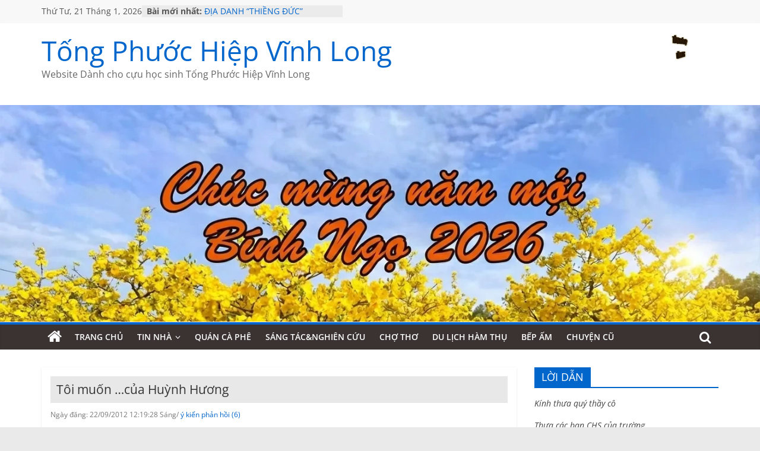

--- FILE ---
content_type: text/html; charset=UTF-8
request_url: https://tongphuochiep-vinhlong.com/2012/09/toi-muon-cua-huynh-huong/
body_size: 49753
content:
<!DOCTYPE html>
<html lang="vi">
<head>
	<meta charset="UTF-8"/>
	<meta name="viewport" content="width=device-width, initial-scale=1">
	<link rel="profile" href="https://gmpg.org/xfn/11" />
	<link rel="pingback" href="https://tongphuochiep-vinhlong.com/xmlrpc.php"/>
	<title>Tôi muốn …của Huỳnh Hương &#8211; Tống Phước Hiệp Vĩnh Long</title>
<script type="text/javascript">var WPAC={}; window.WPAC = WPAC; WPAC = WPAC;WPAC._Options={enable:"on",debug:false,menuHelper:true,selectorCommentForm:false,selectorCommentsContainer:false,selectorCommentList:".comment-list,.ast-comment-list,.wp-block-comment-template",selectorCommentPagingLinks:"#comments [class^='nav-'] a",selectorCommentLinks:"#comments a[href*=\"/comment-page-\"]",selectorRespondContainer:false,selectorErrorContainer:false,selectorSubmitButton:"#submit",selectorTextarea:"#comment",selectorPostContainer:false,scrollSpeed:500,autoUpdateIdleTime:false,popupOverlayBackgroundColor:"#000000",popupOverlayBackgroundOpacity:false,popupBackgroundColorLoading:"#000000",popupTextColorLoading:"#ffffff",popupBackgroundColorSuccess:"#008000",popupTextColorSuccess:"#FFFFFF",popupBackgroundColorError:"#FF0000",popupTextColorError:"#FFFFFF",popupOpacity:85,popupOpacityTablet:85,popupOpacityMobile:85,popupCornerRadius:5,popupCornerRadiusTablet:5,popupCornerRadiusMobile:5,popupMarginTop:10,popupMarginTopTablet:10,popupMarginTopMobile:10,popupWidth:30,popupWidthTablet:45,popupWidthMobile:75,popupPadding:20,popupPaddingTablet:20,popupPaddingMobile:20,popupFadeIn:400,popupFadeOut:400,popupTimeout:3000,popupTextAlign:"center",popupVerticalAlign:"verticalStart",popupTextFontSize:"20px",popupTextFontSizeTablet:"20px",popupTextFontSizeMobile:"20px",popupZindex:10000,textPosted:"Your comment has been posted. Thank you!",textPostedUnapproved:"Your comment has been posted and is awaiting moderation. Thank you!",textReloadPage:"Reloading page. Please wait.",textPostComment:"Posting your comment. Please wait.",textRefreshComments:"Loading comments. Please wait.",textUnknownError:"Something went wrong, your comment has not been posted.",textErrorTypeComment:"Please type your comment text.",textErrorCommentsClosed:"Sorry, comments are closed for this item.",textErrorMustBeLoggedIn:"Sorry, you must be logged in to post a comment.",textErrorFillRequiredFields:"Please fill the required fields (name, email).",textErrorInvalidEmailAddress:"Please enter a valid email address.",textErrorPostTooQuickly:"You are posting comments too quickly. Please wait a minute and resubmit your comment.",textErrorDuplicateComment:"Duplicate comment detected. It looks like you have already submitted this comment.",callbackOnBeforeSelectElements:false,callbackOnBeforeSubmitComment:false,callbackOnAfterPostComment:false,callbackOnBeforeUpdateComments:false,callbackOnAfterUpdateComments:false,commentPagesUrlRegex:false,disableUrlUpdate:false,disableScrollToAnchor:false,useUncompressedScripts:false,placeScriptsInFooter:true,optimizeAjaxResponse:false,baseUrl:false,disableCache:false,enableByQuery:false,lazyLoadEnabled:false,lazyLoadDisplay:"overlay",lazyLoadInlineDisplayLocation:"comments",lazyLoadInlineDisplayElement:"#comments",lazyLoadInlineLoadingType:"spinner",lazyLoadInlineSpinner:"LoadingGray1",lazyLoadInlineSpinnerLabelEnabled:true,lazyLoadInlineSpinnerContainerBackgroundColor:"#333333",lazyLoadInlineSpinnerContainerBackgroundColorOpacity:true,lazyLoadInlineSpinnerLabel:"Loading comments...",lazyLoadInlineSpinnerLabelColor:"#FFFFFF",lazyLoadInlineSpinnerIconColor:"#FFFFFF",lazyLoadInlineSpinnerLayoutType:"horizontal",lazyLoadInlineSpinnerLayoutAlignment:"left",lazyLoadInlineSpinnerLayoutRTL:false,lazyLoadTrigger:"domready",lazyLoadTriggerElement:false,lazyLoadInlineSpinnerSpeed:1.25,lazyLoadTriggerScrollOffset:false,lazyLoadPaginationEnabled:false,lazyLoadCommentsPerPage:30,lazyLoadUseThemePagination:true,lazyLoadPaginationStyle:"nextPrev",lazyLoadPaginationLocation:"bottom",lazyLoadingPaginationScrollToTop:true,lazyLoadInlineSpinnerLabelFontSizeDesktop:42,lazyLoadInlineSpinnerSizeDesktop:72,lazyLoadInlineSpinnerLabelLineHeightDesktop:54,lazyLoadInlineSpinnerContainerPaddingDesktop:35,lazyLoadInlineSpinnerGapDesktop:20,lazyLoadInlineSpinnerLabelFontSizeTablet:36,lazyLoadInlineSpinnerSizeTablet:65,lazyLoadInlineSpinnerLabelLineHeightTablet:42,lazyLoadInlineSpinnerContainerPaddingTablet:25,lazyLoadInlineSpinnerGapTablet:15,lazyLoadInlineSpinnerLabelFontSizeMobile:28,lazyLoadInlineSpinnerSizeMobile:48,lazyLoadInlineSpinnerLabelLineHeightMobile:34,lazyLoadInlineSpinnerContainerPaddingMobile:20,lazyLoadInlineSpinnerGapMobile:15,lazyLoadInlineSkeletonLoadingLabelEnabled:false,lazyLoadInlineSkeletonLoadingLabel:"Loading comments...",lazyLoadInlineSkeletonItemsShow:2,lazyLoadInlineSkeletonBackgroundColor:"#EEEEEE",lazyLoadInlineSkeletonHighlightColor:"#dedede",lazyLoadInlineSkeletonHeadingColor:"#333333",lazyLoadInlineSkeletonHeadingFontSize:24,lazyLoadInlineSkeletonHeadingLineHeight:1.5,lazyLoadInlineShortcode:false,lazyLoadInlineLoadingButtonLabel:"Load Comments",lazyLoadInlineLoadingButtonLabelLoading:"Loading Comments...",lazyLoadInlineButtonSpinner:"LoadingGray1",lazyLoadInlineButtonLabel:"Load Comments",lazyLoadInlineButtonLabelLoading:"Loading Comments...",lazyLoadInlineButtonAppearance:"solid",lazyLoadInlineButtonUseThemeStyles:true,lazyLoadInlineButtonBackgroundColor:"#333333",lazyLoadInlineButtonBackgroundColorHover:"#444444",lazyLoadInlineButtonTextColor:"#FFFFFF",lazyLoadInlineButtonTextColorHover:"#FFFFFF",lazyLoadInlineButtonBorderColor:"#333333",lazyLoadInlineButtonBorderColorHover:"#444444",lazyLoadInlineButtonBorderWidth:true,lazyLoadInlineButtonBorderRadius:5,lazyLoadInlineButtonPaddingTop:12,lazyLoadInlineButtonPaddingRight:24,lazyLoadInlineButtonPaddingBottom:12,lazyLoadInlineButtonPaddingLeft:24,lazyLoadInlineButtonFontSize:16,lazyLoadInlineButtonLineHeight:1.5,lazyLoadInlineButtonFontWeight:600,lazyLoadInlineButtonFontFamily:"inherit",lazyLoadInlineButtonAlign:"center",firstTimeInstall:false,lazyLoadIntoElement:false,commentsEnabled:true,version:"3.1.2"};</script><meta name='robots' content='max-image-preview:large' />
<link rel="alternate" type="application/rss+xml" title="Dòng thông tin Tống Phước Hiệp Vĩnh Long &raquo;" href="https://tongphuochiep-vinhlong.com/feed/" />
<link rel="alternate" type="application/rss+xml" title="Tống Phước Hiệp Vĩnh Long &raquo; Dòng bình luận" href="https://tongphuochiep-vinhlong.com/comments/feed/" />
<link rel="alternate" type="application/rss+xml" title="Tống Phước Hiệp Vĩnh Long &raquo; Tôi muốn …của Huỳnh Hương Dòng bình luận" href="https://tongphuochiep-vinhlong.com/2012/09/toi-muon-cua-huynh-huong/feed/" />
<link rel="alternate" title="oNhúng (JSON)" type="application/json+oembed" href="https://tongphuochiep-vinhlong.com/wp-json/oembed/1.0/embed?url=https%3A%2F%2Ftongphuochiep-vinhlong.com%2F2012%2F09%2Ftoi-muon-cua-huynh-huong%2F" />
<link rel="alternate" title="oNhúng (XML)" type="text/xml+oembed" href="https://tongphuochiep-vinhlong.com/wp-json/oembed/1.0/embed?url=https%3A%2F%2Ftongphuochiep-vinhlong.com%2F2012%2F09%2Ftoi-muon-cua-huynh-huong%2F&#038;format=xml" />
	<style>
		:root {
			--wpac-popup-opacity: 0.85;
			--wpac-popup-corner-radius: 5px;
			--wpac-popup-margin-top: 10px;
			--wpac-popup-width: 30%;
			--wpac-popup-padding: 20px;
			--wpac-popup-font-size: 20px;
			--wpac-popup-line-height: 1.2;
		}
		/* tablet styles */
		@media screen and (max-width: 1024px) {
			.wpac-overlay {
				--wpac-popup-opacity: 0.85;
				--wpac-popup-corner-radius: 5px;
				--wpac-popup-margin-top: 10px;
				--wpac-popup-width: 45%;
				--wpac-popup-padding: 20px;
				--wpac-popup-font-size: 20px;
			}
		}
		/* mobile styles */
		@media screen and (max-width: 768px) {
			.wpac-overlay {
				--wpac-popup-opacity: 0.85;
				--wpac-popup-corner-radius: 5px;
				--wpac-popup-margin-top: 10px;
				--wpac-popup-width: 75%;
				--wpac-popup-padding: 20px;
				--wpac-popup-font-size: 20px;
			}
		}
		.wpac-overlay {
			display: none;
			opacity: var(--wpac-popup-opacity);
			border-radius: var(--wpac-popup-corner-radius);
			margin-top: var(--wpac-popup-margin-top);
			padding: var(--wpac-popup-padding) !important;
			font-size: var(--wpac-popup-font-size) !important;
			line-height: var(--wpac-popup-line-height);
			margin: 0 auto;
		}
	</style>
	<style id='wp-img-auto-sizes-contain-inline-css' type='text/css'>
img:is([sizes=auto i],[sizes^="auto," i]){contain-intrinsic-size:3000px 1500px}
/*# sourceURL=wp-img-auto-sizes-contain-inline-css */
</style>
<link rel='stylesheet' id='dashicons-css' href='https://tongphuochiep-vinhlong.com/wp-includes/css/dashicons.min.css' type='text/css' media='all' />
<link rel='stylesheet' id='post-views-counter-frontend-css' href='https://tongphuochiep-vinhlong.com/wp-content/plugins/post-views-counter/css/frontend.css' type='text/css' media='all' />
<style id='wp-emoji-styles-inline-css' type='text/css'>

	img.wp-smiley, img.emoji {
		display: inline !important;
		border: none !important;
		box-shadow: none !important;
		height: 1em !important;
		width: 1em !important;
		margin: 0 0.07em !important;
		vertical-align: -0.1em !important;
		background: none !important;
		padding: 0 !important;
	}
/*# sourceURL=wp-emoji-styles-inline-css */
</style>
<style id='wp-block-library-inline-css' type='text/css'>
:root{--wp-block-synced-color:#7a00df;--wp-block-synced-color--rgb:122,0,223;--wp-bound-block-color:var(--wp-block-synced-color);--wp-editor-canvas-background:#ddd;--wp-admin-theme-color:#007cba;--wp-admin-theme-color--rgb:0,124,186;--wp-admin-theme-color-darker-10:#006ba1;--wp-admin-theme-color-darker-10--rgb:0,107,160.5;--wp-admin-theme-color-darker-20:#005a87;--wp-admin-theme-color-darker-20--rgb:0,90,135;--wp-admin-border-width-focus:2px}@media (min-resolution:192dpi){:root{--wp-admin-border-width-focus:1.5px}}.wp-element-button{cursor:pointer}:root .has-very-light-gray-background-color{background-color:#eee}:root .has-very-dark-gray-background-color{background-color:#313131}:root .has-very-light-gray-color{color:#eee}:root .has-very-dark-gray-color{color:#313131}:root .has-vivid-green-cyan-to-vivid-cyan-blue-gradient-background{background:linear-gradient(135deg,#00d084,#0693e3)}:root .has-purple-crush-gradient-background{background:linear-gradient(135deg,#34e2e4,#4721fb 50%,#ab1dfe)}:root .has-hazy-dawn-gradient-background{background:linear-gradient(135deg,#faaca8,#dad0ec)}:root .has-subdued-olive-gradient-background{background:linear-gradient(135deg,#fafae1,#67a671)}:root .has-atomic-cream-gradient-background{background:linear-gradient(135deg,#fdd79a,#004a59)}:root .has-nightshade-gradient-background{background:linear-gradient(135deg,#330968,#31cdcf)}:root .has-midnight-gradient-background{background:linear-gradient(135deg,#020381,#2874fc)}:root{--wp--preset--font-size--normal:16px;--wp--preset--font-size--huge:42px}.has-regular-font-size{font-size:1em}.has-larger-font-size{font-size:2.625em}.has-normal-font-size{font-size:var(--wp--preset--font-size--normal)}.has-huge-font-size{font-size:var(--wp--preset--font-size--huge)}.has-text-align-center{text-align:center}.has-text-align-left{text-align:left}.has-text-align-right{text-align:right}.has-fit-text{white-space:nowrap!important}#end-resizable-editor-section{display:none}.aligncenter{clear:both}.items-justified-left{justify-content:flex-start}.items-justified-center{justify-content:center}.items-justified-right{justify-content:flex-end}.items-justified-space-between{justify-content:space-between}.screen-reader-text{border:0;clip-path:inset(50%);height:1px;margin:-1px;overflow:hidden;padding:0;position:absolute;width:1px;word-wrap:normal!important}.screen-reader-text:focus{background-color:#ddd;clip-path:none;color:#444;display:block;font-size:1em;height:auto;left:5px;line-height:normal;padding:15px 23px 14px;text-decoration:none;top:5px;width:auto;z-index:100000}html :where(.has-border-color){border-style:solid}html :where([style*=border-top-color]){border-top-style:solid}html :where([style*=border-right-color]){border-right-style:solid}html :where([style*=border-bottom-color]){border-bottom-style:solid}html :where([style*=border-left-color]){border-left-style:solid}html :where([style*=border-width]){border-style:solid}html :where([style*=border-top-width]){border-top-style:solid}html :where([style*=border-right-width]){border-right-style:solid}html :where([style*=border-bottom-width]){border-bottom-style:solid}html :where([style*=border-left-width]){border-left-style:solid}html :where(img[class*=wp-image-]){height:auto;max-width:100%}:where(figure){margin:0 0 1em}html :where(.is-position-sticky){--wp-admin--admin-bar--position-offset:var(--wp-admin--admin-bar--height,0px)}@media screen and (max-width:600px){html :where(.is-position-sticky){--wp-admin--admin-bar--position-offset:0px}}

/*# sourceURL=wp-block-library-inline-css */
</style><style id='global-styles-inline-css' type='text/css'>
:root{--wp--preset--aspect-ratio--square: 1;--wp--preset--aspect-ratio--4-3: 4/3;--wp--preset--aspect-ratio--3-4: 3/4;--wp--preset--aspect-ratio--3-2: 3/2;--wp--preset--aspect-ratio--2-3: 2/3;--wp--preset--aspect-ratio--16-9: 16/9;--wp--preset--aspect-ratio--9-16: 9/16;--wp--preset--color--black: #000000;--wp--preset--color--cyan-bluish-gray: #abb8c3;--wp--preset--color--white: #ffffff;--wp--preset--color--pale-pink: #f78da7;--wp--preset--color--vivid-red: #cf2e2e;--wp--preset--color--luminous-vivid-orange: #ff6900;--wp--preset--color--luminous-vivid-amber: #fcb900;--wp--preset--color--light-green-cyan: #7bdcb5;--wp--preset--color--vivid-green-cyan: #00d084;--wp--preset--color--pale-cyan-blue: #8ed1fc;--wp--preset--color--vivid-cyan-blue: #0693e3;--wp--preset--color--vivid-purple: #9b51e0;--wp--preset--gradient--vivid-cyan-blue-to-vivid-purple: linear-gradient(135deg,rgb(6,147,227) 0%,rgb(155,81,224) 100%);--wp--preset--gradient--light-green-cyan-to-vivid-green-cyan: linear-gradient(135deg,rgb(122,220,180) 0%,rgb(0,208,130) 100%);--wp--preset--gradient--luminous-vivid-amber-to-luminous-vivid-orange: linear-gradient(135deg,rgb(252,185,0) 0%,rgb(255,105,0) 100%);--wp--preset--gradient--luminous-vivid-orange-to-vivid-red: linear-gradient(135deg,rgb(255,105,0) 0%,rgb(207,46,46) 100%);--wp--preset--gradient--very-light-gray-to-cyan-bluish-gray: linear-gradient(135deg,rgb(238,238,238) 0%,rgb(169,184,195) 100%);--wp--preset--gradient--cool-to-warm-spectrum: linear-gradient(135deg,rgb(74,234,220) 0%,rgb(151,120,209) 20%,rgb(207,42,186) 40%,rgb(238,44,130) 60%,rgb(251,105,98) 80%,rgb(254,248,76) 100%);--wp--preset--gradient--blush-light-purple: linear-gradient(135deg,rgb(255,206,236) 0%,rgb(152,150,240) 100%);--wp--preset--gradient--blush-bordeaux: linear-gradient(135deg,rgb(254,205,165) 0%,rgb(254,45,45) 50%,rgb(107,0,62) 100%);--wp--preset--gradient--luminous-dusk: linear-gradient(135deg,rgb(255,203,112) 0%,rgb(199,81,192) 50%,rgb(65,88,208) 100%);--wp--preset--gradient--pale-ocean: linear-gradient(135deg,rgb(255,245,203) 0%,rgb(182,227,212) 50%,rgb(51,167,181) 100%);--wp--preset--gradient--electric-grass: linear-gradient(135deg,rgb(202,248,128) 0%,rgb(113,206,126) 100%);--wp--preset--gradient--midnight: linear-gradient(135deg,rgb(2,3,129) 0%,rgb(40,116,252) 100%);--wp--preset--font-size--small: 13px;--wp--preset--font-size--medium: 20px;--wp--preset--font-size--large: 36px;--wp--preset--font-size--x-large: 42px;--wp--preset--spacing--20: 0.44rem;--wp--preset--spacing--30: 0.67rem;--wp--preset--spacing--40: 1rem;--wp--preset--spacing--50: 1.5rem;--wp--preset--spacing--60: 2.25rem;--wp--preset--spacing--70: 3.38rem;--wp--preset--spacing--80: 5.06rem;--wp--preset--shadow--natural: 6px 6px 9px rgba(0, 0, 0, 0.2);--wp--preset--shadow--deep: 12px 12px 50px rgba(0, 0, 0, 0.4);--wp--preset--shadow--sharp: 6px 6px 0px rgba(0, 0, 0, 0.2);--wp--preset--shadow--outlined: 6px 6px 0px -3px rgb(255, 255, 255), 6px 6px rgb(0, 0, 0);--wp--preset--shadow--crisp: 6px 6px 0px rgb(0, 0, 0);}:where(.is-layout-flex){gap: 0.5em;}:where(.is-layout-grid){gap: 0.5em;}body .is-layout-flex{display: flex;}.is-layout-flex{flex-wrap: wrap;align-items: center;}.is-layout-flex > :is(*, div){margin: 0;}body .is-layout-grid{display: grid;}.is-layout-grid > :is(*, div){margin: 0;}:where(.wp-block-columns.is-layout-flex){gap: 2em;}:where(.wp-block-columns.is-layout-grid){gap: 2em;}:where(.wp-block-post-template.is-layout-flex){gap: 1.25em;}:where(.wp-block-post-template.is-layout-grid){gap: 1.25em;}.has-black-color{color: var(--wp--preset--color--black) !important;}.has-cyan-bluish-gray-color{color: var(--wp--preset--color--cyan-bluish-gray) !important;}.has-white-color{color: var(--wp--preset--color--white) !important;}.has-pale-pink-color{color: var(--wp--preset--color--pale-pink) !important;}.has-vivid-red-color{color: var(--wp--preset--color--vivid-red) !important;}.has-luminous-vivid-orange-color{color: var(--wp--preset--color--luminous-vivid-orange) !important;}.has-luminous-vivid-amber-color{color: var(--wp--preset--color--luminous-vivid-amber) !important;}.has-light-green-cyan-color{color: var(--wp--preset--color--light-green-cyan) !important;}.has-vivid-green-cyan-color{color: var(--wp--preset--color--vivid-green-cyan) !important;}.has-pale-cyan-blue-color{color: var(--wp--preset--color--pale-cyan-blue) !important;}.has-vivid-cyan-blue-color{color: var(--wp--preset--color--vivid-cyan-blue) !important;}.has-vivid-purple-color{color: var(--wp--preset--color--vivid-purple) !important;}.has-black-background-color{background-color: var(--wp--preset--color--black) !important;}.has-cyan-bluish-gray-background-color{background-color: var(--wp--preset--color--cyan-bluish-gray) !important;}.has-white-background-color{background-color: var(--wp--preset--color--white) !important;}.has-pale-pink-background-color{background-color: var(--wp--preset--color--pale-pink) !important;}.has-vivid-red-background-color{background-color: var(--wp--preset--color--vivid-red) !important;}.has-luminous-vivid-orange-background-color{background-color: var(--wp--preset--color--luminous-vivid-orange) !important;}.has-luminous-vivid-amber-background-color{background-color: var(--wp--preset--color--luminous-vivid-amber) !important;}.has-light-green-cyan-background-color{background-color: var(--wp--preset--color--light-green-cyan) !important;}.has-vivid-green-cyan-background-color{background-color: var(--wp--preset--color--vivid-green-cyan) !important;}.has-pale-cyan-blue-background-color{background-color: var(--wp--preset--color--pale-cyan-blue) !important;}.has-vivid-cyan-blue-background-color{background-color: var(--wp--preset--color--vivid-cyan-blue) !important;}.has-vivid-purple-background-color{background-color: var(--wp--preset--color--vivid-purple) !important;}.has-black-border-color{border-color: var(--wp--preset--color--black) !important;}.has-cyan-bluish-gray-border-color{border-color: var(--wp--preset--color--cyan-bluish-gray) !important;}.has-white-border-color{border-color: var(--wp--preset--color--white) !important;}.has-pale-pink-border-color{border-color: var(--wp--preset--color--pale-pink) !important;}.has-vivid-red-border-color{border-color: var(--wp--preset--color--vivid-red) !important;}.has-luminous-vivid-orange-border-color{border-color: var(--wp--preset--color--luminous-vivid-orange) !important;}.has-luminous-vivid-amber-border-color{border-color: var(--wp--preset--color--luminous-vivid-amber) !important;}.has-light-green-cyan-border-color{border-color: var(--wp--preset--color--light-green-cyan) !important;}.has-vivid-green-cyan-border-color{border-color: var(--wp--preset--color--vivid-green-cyan) !important;}.has-pale-cyan-blue-border-color{border-color: var(--wp--preset--color--pale-cyan-blue) !important;}.has-vivid-cyan-blue-border-color{border-color: var(--wp--preset--color--vivid-cyan-blue) !important;}.has-vivid-purple-border-color{border-color: var(--wp--preset--color--vivid-purple) !important;}.has-vivid-cyan-blue-to-vivid-purple-gradient-background{background: var(--wp--preset--gradient--vivid-cyan-blue-to-vivid-purple) !important;}.has-light-green-cyan-to-vivid-green-cyan-gradient-background{background: var(--wp--preset--gradient--light-green-cyan-to-vivid-green-cyan) !important;}.has-luminous-vivid-amber-to-luminous-vivid-orange-gradient-background{background: var(--wp--preset--gradient--luminous-vivid-amber-to-luminous-vivid-orange) !important;}.has-luminous-vivid-orange-to-vivid-red-gradient-background{background: var(--wp--preset--gradient--luminous-vivid-orange-to-vivid-red) !important;}.has-very-light-gray-to-cyan-bluish-gray-gradient-background{background: var(--wp--preset--gradient--very-light-gray-to-cyan-bluish-gray) !important;}.has-cool-to-warm-spectrum-gradient-background{background: var(--wp--preset--gradient--cool-to-warm-spectrum) !important;}.has-blush-light-purple-gradient-background{background: var(--wp--preset--gradient--blush-light-purple) !important;}.has-blush-bordeaux-gradient-background{background: var(--wp--preset--gradient--blush-bordeaux) !important;}.has-luminous-dusk-gradient-background{background: var(--wp--preset--gradient--luminous-dusk) !important;}.has-pale-ocean-gradient-background{background: var(--wp--preset--gradient--pale-ocean) !important;}.has-electric-grass-gradient-background{background: var(--wp--preset--gradient--electric-grass) !important;}.has-midnight-gradient-background{background: var(--wp--preset--gradient--midnight) !important;}.has-small-font-size{font-size: var(--wp--preset--font-size--small) !important;}.has-medium-font-size{font-size: var(--wp--preset--font-size--medium) !important;}.has-large-font-size{font-size: var(--wp--preset--font-size--large) !important;}.has-x-large-font-size{font-size: var(--wp--preset--font-size--x-large) !important;}
/*# sourceURL=global-styles-inline-css */
</style>

<style id='classic-theme-styles-inline-css' type='text/css'>
/*! This file is auto-generated */
.wp-block-button__link{color:#fff;background-color:#32373c;border-radius:9999px;box-shadow:none;text-decoration:none;padding:calc(.667em + 2px) calc(1.333em + 2px);font-size:1.125em}.wp-block-file__button{background:#32373c;color:#fff;text-decoration:none}
/*# sourceURL=/wp-includes/css/classic-themes.min.css */
</style>
<link rel='stylesheet' id='wp-ulike-css' href='https://tongphuochiep-vinhlong.com/wp-content/plugins/wp-ulike/assets/css/wp-ulike.min.css' type='text/css' media='all' />
<link rel='stylesheet' id='chld_thm_cfg_parent-css' href='https://tongphuochiep-vinhlong.com/wp-content/themes/colormag/style.css' type='text/css' media='all' />
<link rel='stylesheet' id='colormag_style-css' href='https://tongphuochiep-vinhlong.com/wp-content/themes/colormag-child/style.css' type='text/css' media='all' />
<style id='colormag_style-inline-css' type='text/css'>
.colormag-button,blockquote,button,input[type=reset],input[type=button],input[type=submit],#masthead.colormag-header-clean #site-navigation.main-small-navigation .menu-toggle,.fa.search-top:hover,#masthead.colormag-header-classic #site-navigation.main-small-navigation .menu-toggle,.main-navigation ul li.focus > a,#masthead.colormag-header-classic .main-navigation ul ul.sub-menu li.focus > a,.home-icon.front_page_on,.main-navigation a:hover,.main-navigation ul li ul li a:hover,.main-navigation ul li ul li:hover>a,.main-navigation ul li.current-menu-ancestor>a,.main-navigation ul li.current-menu-item ul li a:hover,.main-navigation ul li.current-menu-item>a,.main-navigation ul li.current_page_ancestor>a,.main-navigation ul li.current_page_item>a,.main-navigation ul li:hover>a,.main-small-navigation li a:hover,.site-header .menu-toggle:hover,#masthead.colormag-header-classic .main-navigation ul ul.sub-menu li:hover > a,#masthead.colormag-header-classic .main-navigation ul ul.sub-menu li.current-menu-ancestor > a,#masthead.colormag-header-classic .main-navigation ul ul.sub-menu li.current-menu-item > a,#masthead .main-small-navigation li:hover > a,#masthead .main-small-navigation li.current-page-ancestor > a,#masthead .main-small-navigation li.current-menu-ancestor > a,#masthead .main-small-navigation li.current-page-item > a,#masthead .main-small-navigation li.current-menu-item > a,.main-small-navigation .current-menu-item>a,.main-small-navigation .current_page_item > a,.promo-button-area a:hover,#content .wp-pagenavi .current,#content .wp-pagenavi a:hover,.format-link .entry-content a,.pagination span,.comments-area .comment-author-link span,#secondary .widget-title span,.footer-widgets-area .widget-title span,.colormag-footer--classic .footer-widgets-area .widget-title span::before,.advertisement_above_footer .widget-title span,#content .post .article-content .above-entry-meta .cat-links a,.page-header .page-title span,.entry-meta .post-format i,.more-link,.no-post-thumbnail,.widget_featured_slider .slide-content .above-entry-meta .cat-links a,.widget_highlighted_posts .article-content .above-entry-meta .cat-links a,.widget_featured_posts .article-content .above-entry-meta .cat-links a,.widget_featured_posts .widget-title span,.widget_slider_area .widget-title span,.widget_beside_slider .widget-title span,.wp-block-quote,.wp-block-quote.is-style-large,.wp-block-quote.has-text-align-right{background-color:#0066cc;}#site-title a,.next a:hover,.previous a:hover,.social-links i.fa:hover,a,#masthead.colormag-header-clean .social-links li:hover i.fa,#masthead.colormag-header-classic .social-links li:hover i.fa,#masthead.colormag-header-clean .breaking-news .newsticker a:hover,#masthead.colormag-header-classic .breaking-news .newsticker a:hover,#masthead.colormag-header-classic #site-navigation .fa.search-top:hover,#masthead.colormag-header-classic #site-navigation.main-navigation .random-post a:hover .fa-random,.dark-skin #masthead.colormag-header-classic #site-navigation.main-navigation .home-icon:hover .fa,#masthead .main-small-navigation li:hover > .sub-toggle i,.better-responsive-menu #masthead .main-small-navigation .sub-toggle.active .fa,#masthead.colormag-header-classic .main-navigation .home-icon a:hover .fa,.pagination a span:hover,#content .comments-area a.comment-edit-link:hover,#content .comments-area a.comment-permalink:hover,#content .comments-area article header cite a:hover,.comments-area .comment-author-link a:hover,.comment .comment-reply-link:hover,.nav-next a,.nav-previous a,.footer-widgets-area a:hover,a#scroll-up i,#content .post .article-content .entry-title a:hover,.entry-meta .byline i,.entry-meta .cat-links i,.entry-meta a,.post .entry-title a:hover,.search .entry-title a:hover,.entry-meta .comments-link a:hover,.entry-meta .edit-link a:hover,.entry-meta .posted-on a:hover,.entry-meta .tag-links a:hover,.single #content .tags a:hover,.post-box .entry-meta .cat-links a:hover,.post-box .entry-meta .posted-on a:hover,.post.post-box .entry-title a:hover,.widget_featured_slider .slide-content .below-entry-meta .byline a:hover,.widget_featured_slider .slide-content .below-entry-meta .comments a:hover,.widget_featured_slider .slide-content .below-entry-meta .posted-on a:hover,.widget_featured_slider .slide-content .entry-title a:hover,.byline a:hover,.comments a:hover,.edit-link a:hover,.posted-on a:hover,.tag-links a:hover,.widget_highlighted_posts .article-content .below-entry-meta .byline a:hover,.widget_highlighted_posts .article-content .below-entry-meta .comments a:hover,.widget_highlighted_posts .article-content .below-entry-meta .posted-on a:hover,.widget_highlighted_posts .article-content .entry-title a:hover,.widget_featured_posts .article-content .entry-title a:hover,.related-posts-main-title .fa,.single-related-posts .article-content .entry-title a:hover, .colormag-header-classic .main-navigation ul li:hover > a{color:#0066cc;}#site-navigation{border-top-color:#0066cc;}#masthead.colormag-header-classic .main-navigation ul ul.sub-menu li:hover,#masthead.colormag-header-classic .main-navigation ul ul.sub-menu li.current-menu-ancestor,#masthead.colormag-header-classic .main-navigation ul ul.sub-menu li.current-menu-item,#masthead.colormag-header-classic #site-navigation .menu-toggle,#masthead.colormag-header-classic #site-navigation .menu-toggle:hover,#masthead.colormag-header-classic .main-navigation ul > li:hover > a,#masthead.colormag-header-classic .main-navigation ul > li.current-menu-item > a,#masthead.colormag-header-classic .main-navigation ul > li.current-menu-ancestor > a,#masthead.colormag-header-classic .main-navigation ul li.focus > a,.promo-button-area a:hover,.pagination a span:hover{border-color:#0066cc;}#secondary .widget-title,.footer-widgets-area .widget-title,.advertisement_above_footer .widget-title,.page-header .page-title,.widget_featured_posts .widget-title,.widget_slider_area .widget-title,.widget_beside_slider .widget-title{border-bottom-color:#0066cc;}@media (max-width:768px){.better-responsive-menu .sub-toggle{background-color:#0048ae;}}.mzb-featured-posts, .mzb-social-icon, .mzb-featured-categories, .mzb-social-icons-insert{--color--light--primary:rgba(0,102,204,0.1);}body{--color--light--primary:#0066cc;--color--primary:#0066cc;}
/*# sourceURL=colormag_style-inline-css */
</style>
<link rel='stylesheet' id='colormag-fontawesome-css' href='https://tongphuochiep-vinhlong.com/wp-content/themes/colormag/fontawesome/css/font-awesome.min.css' type='text/css' media='all' />
<link rel='stylesheet' id='recent-posts-widget-with-thumbnails-public-style-css' href='https://tongphuochiep-vinhlong.com/wp-content/plugins/recent-posts-widget-with-thumbnails/public.css' type='text/css' media='all' />
<link rel='stylesheet' id='fancybox-css' href='https://tongphuochiep-vinhlong.com/wp-content/plugins/easy-fancybox/fancybox/1.5.4/jquery.fancybox.min.css' type='text/css' media='screen' />
<style id='fancybox-inline-css' type='text/css'>
#fancybox-outer{background:#ffffff}#fancybox-content{background:#ffffff;border-color:#ffffff;color:#000000;}#fancybox-title,#fancybox-title-float-main{color:#fff}
/*# sourceURL=fancybox-inline-css */
</style>
<link rel='stylesheet' id='wpac-frontend-css' href='https://tongphuochiep-vinhlong.com/wp-content/plugins/wp-ajaxify-comments/dist/wpac-frontend-css.css' type='text/css' media='all' />
<link rel='stylesheet' id='custom-css-css' href='https://tongphuochiep-vinhlong.com/wp-content/plugins/tphvl-customisations/custom/style.css' type='text/css' media='all' />
<script type="text/javascript" src="https://tongphuochiep-vinhlong.com/wp-includes/js/jquery/jquery.min.js" id="jquery-core-js"></script>
<script type="text/javascript" src="https://tongphuochiep-vinhlong.com/wp-includes/js/jquery/jquery-migrate.min.js" id="jquery-migrate-js"></script>
<script type="text/javascript" src="https://tongphuochiep-vinhlong.com/wp-content/plugins/tphvl-customisations/custom/custom.js" id="custom-js-js"></script>
<script type="text/javascript" src="https://tongphuochiep-vinhlong.com/wp-content/plugins/rich-text-editor-for-comments/rtefc.js" id="rtefc_js-js"></script>
<script type="text/javascript" id="whp9909front.js4445-js-extra">
/* <![CDATA[ */
var whp_local_data = {"add_url":"https://tongphuochiep-vinhlong.com/wp-admin/post-new.php?post_type=event","ajaxurl":"https://tongphuochiep-vinhlong.com/wp-admin/admin-ajax.php"};
//# sourceURL=whp9909front.js4445-js-extra
/* ]]> */
</script>
<script type="text/javascript" src="https://tongphuochiep-vinhlong.com/wp-content/plugins/wp-security-hardening/modules/js/front.js" id="whp9909front.js4445-js"></script>
<link rel="https://api.w.org/" href="https://tongphuochiep-vinhlong.com/wp-json/" /><link rel="alternate" title="JSON" type="application/json" href="https://tongphuochiep-vinhlong.com/wp-json/wp/v2/posts/4016" /><link rel="EditURI" type="application/rsd+xml" title="RSD" href="https://tongphuochiep-vinhlong.com/xmlrpc.php?rsd" />

<link rel="canonical" href="https://tongphuochiep-vinhlong.com/2012/09/toi-muon-cua-huynh-huong/" />
<link rel='shortlink' href='https://tongphuochiep-vinhlong.com/?p=4016' />
<script tipe="text/javascript">
/*
(function(a){a(document).ready(function(){a("#comment,#topic_text,#reply_text,#message_content,#bbp_topic_content,#bbp_reply_content,.wpcf7-textarea").wysiwyg({controls:{bold:{visible:!0},italic:{visible:!0},underline:{visible:!0},strikeThrough:{visible:!0},justifyLeft:{visible:!1},justifyCenter:{visible:!0},justifyRight:{visible:!1},justifyFull:{visible:!0},createLink:{visible:!0},insertImage:{visible:!0},indent:{visible:!0},outdent:{visible:!0},subscript:{visible:!0},superscript:{visible:!0},undo:{visible:!0},redo:{visible:!1},paragraph:{visible:!1},code:{visible:!0},highlight:{visible:!0}, h1:{visible:!1},h2:{visible:!1},h3:{visible:!0},insertOrderedList:{visible:!0},insertUnorderedList:{visible:!0},insertHorizontalRule:{visible:!1},cut:{visible:!1},copy:{visible:!1},paste:{visible:!1},html:{visible:!0},removeFormat:{visible:!0},increaseFontSize:{visible:!0},decreaseFontSize:{visible:!0}}})})})(jQuery);
*/
</script>
<link rel="stylesheet" type="text/css" href="https://tongphuochiep-vinhlong.com/wp-content/plugins/rich-text-editor-for-comments/rtefc.css" />    <meta property="og:title" content="Tôi muốn …của Huỳnh Hương" />
    <meta property="og:site_name" content="Tống Phước Hiệp Vĩnh Long" />
    <meta property="og:url" content="https://tongphuochiep-vinhlong.com/2012/09/toi-muon-cua-huynh-huong/" />
    <meta property="og:description" content="<p>&nbsp; Cuộc sống luôn những biến đổi thăng trầm với những bề bộn lo toan, với những kỷ niệm vui buồn. Và trong mỗi con người chúng ta, ai cũng mong muốn cuộc sống của mình&nbsp; luôn tươi đẹp và hạnh phúc. Chỉ là những&hellip;</p>
" />
    <meta property="og:type" content="article" />
    
          <meta property="og:image" content="https://tongphuochiep-vinhlong.com/wp-content/uploads/2012/09/Toi-muon.21.9.jpg"/>  
        
      <style>
        #colophon {display: none;}
    </style>
    <style>
        /*style for comment*/
        ol.commentlist {
            list-style: none;
            margin: 0 0 20px 0;
        }
        ol.commentlist li {
        }
        ol.commentlist li.alt {
        }
        ol.commentlist li.bypostauthor {
        }
        ol.commentlist li.byuser {
        }
        ol.commentlist li.comment-author-admin {
        }
        ol.commentlist li.comment {
            border-bottom: 1px dotted #666;
            padding: 10px;
        }
        ol.commentlist li.comment div.comment-author {
            background: none repeat scroll 0 0 #C7D4DF;
            color: white;
        }
        ol.commentlist li.comment div.vcard {
            padding: 5px;
        }
        ol.commentlist li.comment div.vcard cite.fn {
            font-style: normal;
            color: #000;
        }
        ol.commentlist li.comment div.vcard cite.fn a.url {
        }
        ol.commentlist li.comment div.vcard img.avatar {
            float:right;
            margin: 0 0 10px 10px;
        }
        ol.commentlist li.comment div.vcard img.avatar-32 {
        }
        ol.commentlist li.comment div.vcard img.photo {
        }
        ol.commentlist li.comment div.vcard span.says {
        }
        ol.commentlist li.comment div.commentmetadata {
        }
        ol.commentlist li.comment div.comment-meta {
            font-size: 10px;
            margin:0;
        }
        ol.commentlist li.comment div.comment-meta a {
            color: #ccc;
        }
        ol.commentlist li.comment p {
        }
        ol.commentlist li.comment ul {
        }
        ol.commentlist li.comment div.reply {
            font-size: 11px;
        }
        ol.commentlist li.comment div.reply a {
            font-weight: bold;
        }
        ol.commentlist li.comment ul.children {
            list-style: none;
            margin: 10px 0 0;
        }
        ol.commentlist li.comment ul.children li {
        }
        ol.commentlist li.comment ul.children li.alt {
        }
        ol.commentlist li.comment ul.children li.bypostauthor {
        }
        ol.commentlist li.comment ul.children li.byuser {
        }
        ol.commentlist li.comment ul.children li.comment {
        }
        ol.commentlist li.comment ul.children li.comment-author-admin {
        }
        ol.commentlist li.comment ul.children li.depth-2 {
            border-left: 5px solid #555;
            margin: 0 0 10px 10px;
        }
        ol.commentlist li.comment ul.children li.depth-3 {
            border-left: 5px solid #999;
            margin: 0 0 10px 10px;
        }
        ol.commentlist li.comment ul.children li.depth-4 {
            border-left: 5px solid #bbb;
            margin: 0 0 10px 10px;
        }
        ol.commentlist li.comment ul.children li.depth-5 {
        }
        ol.commentlist li.comment ul.children li.odd {
        }
        ol.commentlist li.even {
            background: #fff;
            margin:0;
        }
        ol.commentlist li.odd {
            background: #f6f6f6;
            margin:0;
        }
        ol.commentlist li.parent {
            border-left: 5px solid #111;
        }
        ol.commentlist li.thread-alt {
        }
        ol.commentlist li.thread-even {
        }
        ol.commentlist li.thread-odd {
        }
        .comment .comment-reply-link {
            float: none;
        }
        #comments-title {
            font-size: 1.5em;
            padding-bottom: 0;
        }
        #recent {
            background-color:#ffa500;
            color: white;
            font-weight: bold;
            padding: 5px;
        }
        /*style for widget*/
        .widget_featured_posts_vertical .first-post figure {
            float: left;
            margin-right: 0px;
            width: 40%;
        }
        .widget_featured_posts {
            margin-bottom: 10px;
            box-shadow: 0 1px 3px 0 rgba(0, 0, 0, 0.1);
        }
        .widget_featured_posts .single-article {
            box-shadow: none;
        }
        .first-post figure {
            float: left;
            margin-right: 0px;
            width: 40%;
        }
		.first-post .article-content {
			width: 56%;
			float: right;
			padding: 0 !important;
		}
        .first-post h3 {
            font-size: 1em;
            text-transform: uppercase;

        }
		@media (max-width: 767px) {
		  #tvn_featured_posts_vertical_widget-3 figure {
			width: 100% !important;
			float: none;
			margin: 5px 0;
		  }
		  #tvn_featured_posts_vertical_widget-3 .first-post .article-content {
			width: 100%;
			float: none;
			padding: 0 !important;
		  }
		}
        .widget-title a:link, .widget-title a:visited{
            color: white;
            font-weight:bold;
        }
        .widget-title a:hover{
            text-decoration:underline;
        }
        #site-generator {
            text-align: center;
            width: 100%;
            font-style:italic;
            font-size: 0.8em;
        }
        /*single post*/
        #content .post .article-content .entry-title {
            background-color: #E8E8E8;
            padding: 10px;
            width: 100%;
            font-weight: normal;
            font-size: 21px;
            margin-bottom: 10px;
        }
        .date {
            color: #777;
            font-size: 12px;
            margin-bottom: 5px;
        }
        #site-navigation,
        .main-navigation .sub-menu {
            background-color:#3A3331;
        }
    </style>
	<div id="fb-root"></div>
<script async defer crossorigin="anonymous" src="https://connect.facebook.net/en_GB/sdk.js#xfbml=1&version=v19.0" nonce="ss9lDa7w"></script>
    <script>
        jQuery(document).ready(function($){
            var aWidth = $(window).width();
            if (aWidth>=768) {
                var sections = $('.widget_featured_posts');
                $(sections).css('box-shadow', 'none');
                $.each( $(sections), function( i, val ) {
                    var sectionHeight = $(val).height();
                    $(val).find('.first-post').css('height', sectionHeight + 'px');
                    $(val).find('.first-post').css('box-shadow', '0 1px 3px 0 rgba(0, 0, 0, 0.1)');
                    $(val).find('.first-post').css('padding', '5px');
                    $($(val).find('.first-post')[0]).css('margin-right', '10px');
                });
            }
        });
    </script>
<link rel="pingback" href="https://tongphuochiep-vinhlong.com/xmlrpc.php"><style type="text/css">.recentcomments a{display:inline !important;padding:0 !important;margin:0 !important;}</style>		<style type="text/css" id="wp-custom-css">
			ul#taxonomy_list_widget_list_4 {
    height: 500px;
    overflow-y: scroll;
}
		</style>
		<link rel='stylesheet' id='whp8588tw-bs4.css-css' href='https://tongphuochiep-vinhlong.com/wp-content/plugins/wp-security-hardening/modules/inc/assets/css/tw-bs4.css' type='text/css' media='all' />
<link rel='stylesheet' id='whp4978font-awesome.min.css-css' href='https://tongphuochiep-vinhlong.com/wp-content/plugins/wp-security-hardening/modules/inc/fa/css/font-awesome.min.css' type='text/css' media='all' />
<link rel='stylesheet' id='whp7598front.css-css' href='https://tongphuochiep-vinhlong.com/wp-content/plugins/wp-security-hardening/modules/css/front.css' type='text/css' media='all' />
<link rel='stylesheet' id='buttons-css' href='https://tongphuochiep-vinhlong.com/wp-includes/css/buttons.min.css' type='text/css' media='all' />
</head>

<body class="wp-singular post-template-default single single-post postid-4016 single-format-standard wp-embed-responsive wp-theme-colormag wp-child-theme-colormag-child right-sidebar wide">


<div id="page" class="hfeed site">
	
	
	<header id="masthead" class="site-header clearfix ">
		<div id="header-text-nav-container" class="clearfix">

			
			<div class="news-bar">
				<div class="inner-wrap">
					<div class="tg-news-bar__one">
						
		<div class="date-in-header">
			Thứ Tư, 21 Tháng 1, 2026		</div>

				<div class="breaking-news">
			<strong class="breaking-news-latest">Bài mới nhất:</strong>
			<ul class="newsticker">
									<li>
						<a href="https://tongphuochiep-vinhlong.com/2026/01/dia-danh-thieng-duc/"
						   title="ĐỊA DANH &#8220;THIỀNG ĐỨC&#8221;">ĐỊA DANH &#8220;THIỀNG ĐỨC&#8221;</a>
					</li>
									<li>
						<a href="https://tongphuochiep-vinhlong.com/2026/01/nhung-mua-tet-cu/"
						   title="NHỮNG MÙA TẾT CŨ">NHỮNG MÙA TẾT CŨ</a>
					</li>
									<li>
						<a href="https://tongphuochiep-vinhlong.com/2026/01/tuc-tho-nhon-than-o-nam-bo/"
						   title="TỤC THỜ NHƠN THẦN Ở NAM BỘ">TỤC THỜ NHƠN THẦN Ở NAM BỘ</a>
					</li>
									<li>
						<a href="https://tongphuochiep-vinhlong.com/2026/01/cung-vui-tet/"
						   title="CÙNG VUI TẾT (*)">CÙNG VUI TẾT (*)</a>
					</li>
									<li>
						<a href="https://tongphuochiep-vinhlong.com/2026/01/cho-que-2/"
						   title="CHỢ QUÊ">CHỢ QUÊ</a>
					</li>
							</ul>
		</div>
							</div>

					<div class="tg-news-bar__two">
											</div>
				</div>
			</div>

			
			
			
		<div class="inner-wrap">
			<div id="header-text-nav-wrap" class="clearfix">

				<div id="header-left-section">
					
					<div id="header-text" class="">
													<h3 id="site-title">
								<a href="https://tongphuochiep-vinhlong.com/" title="Tống Phước Hiệp Vĩnh Long" rel="home">Tống Phước Hiệp Vĩnh Long</a>
							</h3>
						
													<p id="site-description">
								Website Dành cho cựu học sinh Tống Phước Hiệp Vĩnh Long							</p><!-- #site-description -->
											</div><!-- #header-text -->
				</div><!-- #header-left-section -->

				<div id="header-right-section">
											<div id="header-right-sidebar" class="clearfix">
							<aside id="colormag_125x125_advertisement_widget-3" class="widget widget_125x125_advertisement clearfix">
		<div class="advertisement_125x125">
			<div class="advertisement-content"><img src="https://tongphuochiep-vinhlong.com/wp-content/uploads/2019/03/TPH1.gif" width="125" height="125" alt=""></div>		</div>

		</aside>						</div>
										</div><!-- #header-right-section -->

			</div><!-- #header-text-nav-wrap -->
		</div><!-- .inner-wrap -->

		
			<div id="wp-custom-header" class="wp-custom-header"><div class="header-image-wrap"><img src="https://tongphuochiep-vinhlong.com/wp-content/uploads/2026/01/cropped-tphvl-2026-update.webp" class="header-image" width="1408" height="402" alt="Tống Phước Hiệp Vĩnh Long"></div></div>
			
		<nav id="site-navigation" class="main-navigation clearfix" role="navigation">
			<div class="inner-wrap clearfix">
				
					<div class="home-icon">
						<a href="https://tongphuochiep-vinhlong.com/"
						   title="Tống Phước Hiệp Vĩnh Long"
						>
							<i class="fa fa-home"></i>
						</a>
					</div>
				
									<div class="search-random-icons-container">
													<div class="top-search-wrap">
								<i class="fa fa-search search-top"></i>
								<div class="search-form-top">
									<form action="https://tongphuochiep-vinhlong.com/" class="search-form searchform clearfix" method="get">
   <div class="search-wrap">
      <input type="text" placeholder="Search" class="s field" name="s">
      <button class="search-icon" type="submit"></button>
   </div>
</form><!-- .searchform -->								</div>
							</div>
											</div>
				
				<p class="menu-toggle"></p>
				<div class="menu-primary-container"><ul id="menu-topnav" class="menu"><li id="menu-item-332" class="menu-item menu-item-type-custom menu-item-object-custom menu-item-332"><a href="/">Trang chủ</a></li>
<li id="menu-item-273" class="menu-item menu-item-type-taxonomy menu-item-object-category menu-item-has-children menu-item-273"><a href="https://tongphuochiep-vinhlong.com/category/tin-nha/">Tin nhà</a>
<ul class="sub-menu">
	<li id="menu-item-276" class="menu-item menu-item-type-taxonomy menu-item-object-category menu-item-276"><a href="https://tongphuochiep-vinhlong.com/category/thu-di-tin-lai/">Thư đi tin lại</a></li>
	<li id="menu-item-188" class="menu-item menu-item-type-taxonomy menu-item-object-category menu-item-188"><a href="https://tongphuochiep-vinhlong.com/category/buon-vui/">Buồn-vui</a></li>
	<li id="menu-item-274" class="menu-item menu-item-type-taxonomy menu-item-object-category menu-item-274"><a href="https://tongphuochiep-vinhlong.com/category/ban-dang-lam-gi/">Bạn đang làm gì</a></li>
</ul>
</li>
<li id="menu-item-277" class="menu-item menu-item-type-taxonomy menu-item-object-category menu-item-277"><a href="https://tongphuochiep-vinhlong.com/category/lam-tu-thien/">Quán cà phê</a></li>
<li id="menu-item-189" class="menu-item menu-item-type-taxonomy menu-item-object-category menu-item-189"><a href="https://tongphuochiep-vinhlong.com/category/sang-tac-nghien-cuu/">Sáng tác&#038;Nghiên cứu</a></li>
<li id="menu-item-275" class="menu-item menu-item-type-taxonomy menu-item-object-category current-post-ancestor current-menu-parent current-post-parent menu-item-275"><a href="https://tongphuochiep-vinhlong.com/category/cho-tho/">Chợ thơ</a></li>
<li id="menu-item-278" class="menu-item menu-item-type-taxonomy menu-item-object-category menu-item-278"><a href="https://tongphuochiep-vinhlong.com/category/du-lich-ham-thu/">Du lịch hàm thụ</a></li>
<li id="menu-item-39866" class="menu-item menu-item-type-taxonomy menu-item-object-category menu-item-39866"><a href="https://tongphuochiep-vinhlong.com/category/bep-am/">Bếp Ấm</a></li>
<li id="menu-item-289" class="menu-item menu-item-type-taxonomy menu-item-object-category menu-item-289"><a href="https://tongphuochiep-vinhlong.com/category/chuyen-cu/">Chuyện cũ</a></li>
</ul></div>
			</div>
		</nav>

		
		</div><!-- #header-text-nav-container -->

		
	</header>

		
	<div id="main" class="clearfix">
		<div class="inner-wrap clearfix">

	
	<div id="primary">
		<div id="content" class="clearfix">

			
				
<article id="post-4016" class="post-4016 post type-post status-publish format-standard has-post-thumbnail hentry category-cho-tho tag-huynh-huong">
	
   
   
   <div class="article-content clearfix">

   
<!--   -->
      <header class="entry-header">
   		<h1 class="entry-title">
   			Tôi muốn …của Huỳnh Hương   		</h1>
          <div class="date">Ngày đăng: 22/09/2012 12:19:28 Sáng/ <a style="display:inline" href="https://tongphuochiep-vinhlong.com/2012/09/toi-muon-cua-huynh-huong/#comments" title="Tôi muốn …của Huỳnh Hương" rel="bookmark">ý kiến phản hồi (6) </a>
          </div>
   	</header>

<!--   	-->
   	<div class="entry-content clearfix">
   		<p>
	&nbsp;
</p>
<p>
	<em>Cuộc sống luôn những biến đổi thăng trầm với những bề bộn lo toan, với những kỷ niệm vui buồn. Và trong mỗi con người chúng ta, ai cũng mong muốn cuộc sống của mình&nbsp; luôn tươi đẹp và hạnh phúc. Chỉ là những ước muốn thật giản đơn&#8230;&#8221; Tôi muốn cuộc đời luôn tươi thắm&#8230;để tôi thôi rung lấy khúc tơ sầu&#8230;&#8221;(HH)</em>
</p>
<p>
	<img decoding="async" alt="" class="alignleft size-full wp-image-4017" height="436" src="https://tongphuochiep-vinhlong.com/wp-content/uploads/2012/09/Toi-muon.21.9.jpg" title="Toi muon.21.9" width="563" srcset="https://tongphuochiep-vinhlong.com/wp-content/uploads/2012/09/Toi-muon.21.9.jpg 563w, https://tongphuochiep-vinhlong.com/wp-content/uploads/2012/09/Toi-muon.21.9-300x232.jpg 300w" sizes="(max-width: 563px) 100vw, 563px" />
</p>
<p>
	<span style="font-size:16px;"><strong><em>Tôi muốn…</em></strong></span>
</p>
<p>
	&nbsp;
</p>
<p>
	<em>Tôi muốn</em>
</p>
<p>
	<em>cuộc đời là nắng ấm</em>
</p>
<p>
	<em>Mãi mùa Xuân</em>
</p>
<p>
	<em>không lạnh giá mùa Đông</em>
</p>
<p>
	&nbsp;
</p>
<p>
	<em>Tôi muốn</em>
</p>
<p>
	<em>Ngày dài đêm đừng đến</em>
</p>
<p>
	<em>Để hồn tôi</em>
</p>
<p>
	<em>Bay bỗng với vần thơ</em>
</p>
<p>
	&nbsp;
</p>
<p>
	<em>Tôi muốn</em>
</p>
<p>
	<em>Cuộc đời luôn tươi thắm</em>
</p>
<p>
	<em>Để tôi thôi</em>
</p>
<p>
	<em>Rung lấy khúc tơ sầu</em>
</p>
<p>
	&nbsp;
</p>
<p>
	<em>Tôi muốn</em>
</p>
<p>
	<em>Tình yêu là gió mát</em>
</p>
<p>
	<em>Để cho tôi</em>
</p>
<p>
	<em>Thấy hạnh phúc nhiều hơn</em>
</p>
<p>
	&nbsp;
</p>
<p>
	<span style="font-size:16px;"><strong>Huỳnh Hương</strong></span>
</p>
<p>
	<img decoding="async" height="1" src="file:///C:/Users/User/AppData/Local/Temp/msohtml1/01/clip_image001.gif" style="height:8px;width:20px;" width="1" />
</p>
<p>
	&nbsp;</p>
<div class="post-views content-post post-4016 entry-meta load-static">
				<span class="post-views-icon dashicons dashicons-chart-bar"></span> <span class="post-views-label">Post Views:</span> <span class="post-views-count">1.242</span>
			</div>		<div class="wpulike wpulike-default " ><div class="wp_ulike_general_class wp_ulike_is_restricted"><button type="button"
					aria-label="Like Button"
					data-ulike-id="4016"
					data-ulike-nonce="6302182710"
					data-ulike-type="post"
					data-ulike-template="wpulike-default"
					data-ulike-display-likers="0"
					data-ulike-likers-style="popover"
					class="wp_ulike_btn wp_ulike_put_image wp_post_btn_4016"></button><span class="count-box wp_ulike_counter_up" data-ulike-counter-value="0"></span>			</div></div>
	   	</div>

   </div>

	</article>

			
		</div><!-- #content -->

<!--      -->
      
      
<div id="comments">
    

    <h3 id="comments-title">
        Có 6 bình luận về <em>Tôi muốn …của Huỳnh Hương</em>    </h3>

    
    <ol class="commentlist">
                        <li class="comment even thread-even depth-1" id="li-comment-3681">
                <div id="comment-3681">
                    <div class="comment-author vcard">
                                                <cite class="fn">Nguyễn Văn Lần</cite> <span class="says">nói:</span>                    </div><!-- .comment-author .vcard -->

                    
                    
                    <div class="comment-meta commentmetadata"><a href="https://tongphuochiep-vinhlong.com/2012/09/toi-muon-cua-huynh-huong/#comment-3681">
                            22/09/2012 lúc 5:56 sáng                        </a>
                                            </div><!-- .comment-meta .commentmetadata -->

                    <div class="comment-body"><p>
	&#8220;Nếu muốn là có thể&#8221; thì HH ơi cho cả Lần muốn ké với. Nhất là :
</p>
<p>
	<em><strong>Tôi muốn</strong></em>
</p>
<p>
	<em><strong>cuộc đời là nắng ấm</strong></em>
</p>
<p>
	<em><strong>Mãi mùa Xuân</strong></em>
</p>
<p>
	<em><strong>không lạnh giá mùa Đông</strong></em>
</p>
<p>
	<em><strong>&nbsp;</strong></em>
</p>
<p>
	<em><strong>Tôi muốn</strong></em>
</p>
<p>
	<em><strong>Ngày dài đêm đừng đến</strong></em>
</p>
<div class="wpulike wpulike-default ">
<div class="wp_ulike_general_class wp_ulike_is_restricted"><button type="button"
					aria-label="Like Button"
					data-ulike-id="3681"
					data-ulike-nonce="30fe66a4c9"
					data-ulike-type="comment"
					data-ulike-template="wpulike-default"
					data-ulike-display-likers="0"
					data-ulike-likers-style="popover"
					class="wp_ulike_btn wp_ulike_put_image wp_comment_btn_3681"></button><span class="count-box wp_ulike_counter_up" data-ulike-counter-value="0"></span>			</div>
</div>
</div>

                    <div class="reply">
                        <a rel="nofollow" class="comment-reply-link" href="https://tongphuochiep-vinhlong.com/2012/09/toi-muon-cua-huynh-huong/?replytocom=3681#respond" data-commentid="3681" data-postid="4016" data-belowelement="comment-3681" data-respondelement="respond" data-replyto="Trả lời đến Nguyễn Văn Lần" aria-label="Trả lời đến Nguyễn Văn Lần">Bình luận</a>                    </div><!-- .reply -->
                </div><!-- #comment-##  -->

                <ul class="children">
                <li class="comment odd alt depth-2" id="li-comment-3700">
                <div id="comment-3700">
                    <div class="comment-author vcard">
                                                <cite class="fn">Huỳnh Hương</cite> <span class="says">nói:</span>                    </div><!-- .comment-author .vcard -->

                    
                    
                    <div class="comment-meta commentmetadata"><a href="https://tongphuochiep-vinhlong.com/2012/09/toi-muon-cua-huynh-huong/#comment-3700">
                            22/09/2012 lúc 6:15 chiều                        </a>
                                            </div><!-- .comment-meta .commentmetadata -->

                    <div class="comment-body"><p>
	Một ước muốn thật đơn giản phải không anh Cả?
</p>
<div class="wpulike wpulike-default ">
<div class="wp_ulike_general_class wp_ulike_is_restricted"><button type="button"
					aria-label="Like Button"
					data-ulike-id="3700"
					data-ulike-nonce="8432b50b65"
					data-ulike-type="comment"
					data-ulike-template="wpulike-default"
					data-ulike-display-likers="0"
					data-ulike-likers-style="popover"
					class="wp_ulike_btn wp_ulike_put_image wp_comment_btn_3700"></button><span class="count-box wp_ulike_counter_up" data-ulike-counter-value="0"></span>			</div>
</div>
</div>

                    <div class="reply">
                        <a rel="nofollow" class="comment-reply-link" href="https://tongphuochiep-vinhlong.com/2012/09/toi-muon-cua-huynh-huong/?replytocom=3700#respond" data-commentid="3700" data-postid="4016" data-belowelement="comment-3700" data-respondelement="respond" data-replyto="Trả lời đến Huỳnh Hương" aria-label="Trả lời đến Huỳnh Hương">Bình luận</a>                    </div><!-- .reply -->
                </div><!-- #comment-##  -->

                </li><!-- #comment-## -->
</ul><!-- .children -->
</li><!-- #comment-## -->
                <li class="comment even thread-odd thread-alt depth-1" id="li-comment-3706">
                <div id="comment-3706">
                    <div class="comment-author vcard">
                                                <cite class="fn"><a href="https://tongphuochiep-vinhlong.com" class="url" rel="ugc">Võ Châu Phương</a></cite> <span class="says">nói:</span>                    </div><!-- .comment-author .vcard -->

                    
                    
                    <div class="comment-meta commentmetadata"><a href="https://tongphuochiep-vinhlong.com/2012/09/toi-muon-cua-huynh-huong/#comment-3706">
                            22/09/2012 lúc 8:23 chiều                        </a>
                                            </div><!-- .comment-meta .commentmetadata -->

                    <div class="comment-body"><p>
	&nbsp;&nbsp;&nbsp;&nbsp;&nbsp;&nbsp;&nbsp;&nbsp;</p>
<p>	&nbsp;&nbsp;&nbsp;&nbsp;&nbsp;&nbsp;&nbsp;&nbsp;&nbsp;&nbsp;&nbsp;&nbsp;&nbsp;&nbsp;&nbsp;&nbsp; Chị Huỳnh Hương, bài thơ &#8221; Tôi Muốn&#8221; là một bài thơ đầy sức sống. Đây một bài thơ khác hẳn những bài thơ tình, những bài thơ buồn trướ. Điều nầy làm cho đệ thắc mắc, không biết ngọn gió nào đã làm nhà thơ có nhiều ước muốn như vậy.<br />
	&nbsp; Chị đã nói lên những điều chị muốn , đệ xin nói lên những điều đệ yêu.<br />
	&nbsp;&nbsp;&nbsp;&nbsp;&nbsp;&nbsp;&nbsp;&nbsp;&nbsp;&nbsp;&nbsp;&nbsp;&nbsp;&nbsp;&nbsp;&nbsp;&nbsp;&nbsp;&nbsp;&nbsp;&nbsp;&nbsp;&nbsp;&nbsp;&nbsp;&nbsp;&nbsp;&nbsp;&nbsp;&nbsp;&nbsp;&nbsp;&nbsp;&nbsp;&nbsp;&nbsp;&nbsp;&nbsp;&nbsp;&nbsp;&nbsp; Tôi Yêu<br />
	&nbsp;&nbsp;&nbsp;&nbsp;&nbsp;&nbsp;&nbsp;&nbsp;&nbsp;&nbsp;&nbsp;&nbsp;&nbsp;&nbsp;&nbsp;&nbsp;&nbsp;&nbsp;&nbsp;&nbsp;&nbsp;&nbsp;&nbsp;&nbsp;&nbsp; Tôi yêu ánh nắng sớm<br />
	&nbsp;&nbsp;&nbsp;&nbsp;&nbsp;&nbsp;&nbsp;&nbsp;&nbsp;&nbsp;&nbsp;&nbsp;&nbsp;&nbsp;&nbsp;&nbsp;&nbsp;&nbsp;&nbsp;&nbsp;&nbsp;&nbsp;&nbsp;&nbsp;&nbsp;&nbsp; Cho đàn chim ca hát<br />
	&nbsp;&nbsp;&nbsp;&nbsp;&nbsp;&nbsp;&nbsp;&nbsp;&nbsp;&nbsp;&nbsp;&nbsp;&nbsp;&nbsp;&nbsp;&nbsp;&nbsp;&nbsp;&nbsp;&nbsp;&nbsp;&nbsp;&nbsp;&nbsp;&nbsp;&nbsp; Màu hoa thêm sác thắm<br />
	&nbsp;&nbsp;&nbsp;&nbsp;&nbsp;&nbsp;&nbsp;&nbsp;&nbsp;&nbsp;&nbsp;&nbsp;&nbsp;&nbsp;&nbsp;&nbsp;&nbsp;&nbsp;&nbsp;&nbsp;&nbsp;&nbsp;&nbsp;&nbsp;&nbsp;&nbsp; Cho em tôi đến trường.</p>
<p>	&nbsp;&nbsp;&nbsp;&nbsp;&nbsp;&nbsp;&nbsp;&nbsp;&nbsp;&nbsp;&nbsp;&nbsp;&nbsp;&nbsp;&nbsp;&nbsp;&nbsp;&nbsp;&nbsp;&nbsp;&nbsp;&nbsp;&nbsp;&nbsp;&nbsp;&nbsp;&nbsp;&nbsp;&nbsp;&nbsp;&nbsp;&nbsp; Tôi yêu cơn mưa chiều<br />
	&nbsp;&nbsp;&nbsp;&nbsp;&nbsp;&nbsp;&nbsp;&nbsp;&nbsp;&nbsp;&nbsp;&nbsp;&nbsp;&nbsp;&nbsp;&nbsp;&nbsp;&nbsp;&nbsp;&nbsp;&nbsp;&nbsp;&nbsp;&nbsp;&nbsp;&nbsp;&nbsp;&nbsp; Cho đồng mạ xanh tươi<br />
	&nbsp;&nbsp;&nbsp;&nbsp;&nbsp;&nbsp;&nbsp;&nbsp;&nbsp;&nbsp;&nbsp;&nbsp;&nbsp;&nbsp;&nbsp;&nbsp;&nbsp;&nbsp;&nbsp;&nbsp;&nbsp;&nbsp;&nbsp;&nbsp;&nbsp;&nbsp;&nbsp;&nbsp;&nbsp; Hàng cây xanh xanh lá<br />
	&nbsp;&nbsp;&nbsp;&nbsp;&nbsp;&nbsp;&nbsp;&nbsp;&nbsp;&nbsp;&nbsp;&nbsp;&nbsp;&nbsp;&nbsp;&nbsp;&nbsp;&nbsp;&nbsp;&nbsp;&nbsp;&nbsp;&nbsp;&nbsp;&nbsp;&nbsp;&nbsp;&nbsp;&nbsp;&nbsp; Mát lòng bà mẹ quê.</p>
<p>	&nbsp;&nbsp;&nbsp;&nbsp;&nbsp;&nbsp;&nbsp;&nbsp;&nbsp;&nbsp;&nbsp;&nbsp;&nbsp;&nbsp;&nbsp;&nbsp;&nbsp;&nbsp;&nbsp;&nbsp;&nbsp;&nbsp;&nbsp;&nbsp;&nbsp;&nbsp;&nbsp;&nbsp;&nbsp;&nbsp;&nbsp;&nbsp;&nbsp;&nbsp; Tôi yêu dòng suối chảy<br />
	&nbsp;&nbsp;&nbsp;&nbsp;&nbsp;&nbsp;&nbsp;&nbsp;&nbsp;&nbsp;&nbsp;&nbsp;&nbsp;&nbsp;&nbsp;&nbsp;&nbsp;&nbsp;&nbsp;&nbsp;&nbsp;&nbsp;&nbsp;&nbsp;&nbsp;&nbsp;&nbsp;&nbsp;&nbsp;&nbsp;&nbsp; Chảy qua núi qua đèo.<br />
	&nbsp;&nbsp;&nbsp;&nbsp;&nbsp;&nbsp;&nbsp;&nbsp;&nbsp;&nbsp;&nbsp;&nbsp;&nbsp;&nbsp;&nbsp;&nbsp;&nbsp;&nbsp;&nbsp;&nbsp;&nbsp;&nbsp;&nbsp;&nbsp;&nbsp;&nbsp;&nbsp;&nbsp;&nbsp;&nbsp;&nbsp;&nbsp;&nbsp;&nbsp;&nbsp; Buôn làng yêu dòng suối<br />
	&nbsp;&nbsp;&nbsp;&nbsp;&nbsp;&nbsp;&nbsp;&nbsp;&nbsp;&nbsp;&nbsp;&nbsp;&nbsp;&nbsp;&nbsp;&nbsp;&nbsp;&nbsp;&nbsp;&nbsp;&nbsp;&nbsp;&nbsp;&nbsp;&nbsp;&nbsp;&nbsp;&nbsp;&nbsp;&nbsp;&nbsp;&nbsp;&nbsp; Như tôi đã yêu em</p>
<p>	&nbsp;&nbsp;&nbsp;&nbsp;&nbsp;&nbsp;&nbsp;&nbsp;&nbsp;&nbsp;&nbsp;&nbsp;&nbsp;&nbsp;&nbsp;&nbsp;&nbsp;&nbsp;&nbsp;&nbsp;&nbsp;&nbsp;&nbsp;&nbsp;&nbsp;&nbsp;&nbsp;&nbsp;&nbsp;&nbsp;&nbsp;&nbsp;&nbsp;&nbsp;&nbsp;&nbsp;&nbsp; Yêu em cô gái Việt<br />
	&nbsp;&nbsp;&nbsp;&nbsp;&nbsp;&nbsp;&nbsp;&nbsp;&nbsp;&nbsp;&nbsp;&nbsp;&nbsp;&nbsp;&nbsp;&nbsp;&nbsp;&nbsp;&nbsp;&nbsp;&nbsp;&nbsp;&nbsp;&nbsp;&nbsp;&nbsp;&nbsp;&nbsp;&nbsp;&nbsp;&nbsp;&nbsp;&nbsp;&nbsp;&nbsp; dáng em thật hiền hòa<br />
	&nbsp;&nbsp;&nbsp;&nbsp;&nbsp;&nbsp;&nbsp;&nbsp;&nbsp;&nbsp;&nbsp;&nbsp;&nbsp;&nbsp;&nbsp;&nbsp;&nbsp;&nbsp;&nbsp;&nbsp;&nbsp;&nbsp;&nbsp;&nbsp;&nbsp;&nbsp;&nbsp;&nbsp;&nbsp;&nbsp;&nbsp;&nbsp;&nbsp;&nbsp;&nbsp;&nbsp;&nbsp; Đẹp như hoa cam nở<br />
	&nbsp;&nbsp;&nbsp;&nbsp;&nbsp;&nbsp;&nbsp;&nbsp;&nbsp;&nbsp;&nbsp;&nbsp;&nbsp;&nbsp;&nbsp;&nbsp;&nbsp;&nbsp;&nbsp;&nbsp;&nbsp;&nbsp;&nbsp;&nbsp;&nbsp;&nbsp;&nbsp;&nbsp;&nbsp;&nbsp;&nbsp;&nbsp; Khắc sâu trong tim tôi.<br />
	&nbsp; &nbsp;<br />
	&nbsp;&nbsp;&nbsp;&nbsp;&nbsp;&nbsp;&nbsp;&nbsp;&nbsp;&nbsp; Chị Hương thấy không, chị khởi đầu bài thơ bằng hai chữ &#8220;Tôi muốn&#8221;&nbsp;&nbsp; và kết thúc bằng 2 chữ &#8221; nhiều hơn&#8221;, còn đệ khởi đầu và kết thúc cũng bằng chữ &#8221; tôi&#8221;. Đố chị ý của đệ là gì?&nbsp;&nbsp;&nbsp;&nbsp;&nbsp;&nbsp;&nbsp;&nbsp;&nbsp;&nbsp;&nbsp;&nbsp;&nbsp;&nbsp;&nbsp;&nbsp;&nbsp;&nbsp;&nbsp;&nbsp;
</p>
<div class="wpulike wpulike-default ">
<div class="wp_ulike_general_class wp_ulike_is_restricted"><button type="button"
					aria-label="Like Button"
					data-ulike-id="3706"
					data-ulike-nonce="2f056f0e33"
					data-ulike-type="comment"
					data-ulike-template="wpulike-default"
					data-ulike-display-likers="0"
					data-ulike-likers-style="popover"
					class="wp_ulike_btn wp_ulike_put_image wp_comment_btn_3706"></button><span class="count-box wp_ulike_counter_up" data-ulike-counter-value="0"></span>			</div>
</div>
</div>

                    <div class="reply">
                        <a rel="nofollow" class="comment-reply-link" href="https://tongphuochiep-vinhlong.com/2012/09/toi-muon-cua-huynh-huong/?replytocom=3706#respond" data-commentid="3706" data-postid="4016" data-belowelement="comment-3706" data-respondelement="respond" data-replyto="Trả lời đến Võ Châu Phương" aria-label="Trả lời đến Võ Châu Phương">Bình luận</a>                    </div><!-- .reply -->
                </div><!-- #comment-##  -->

                </li><!-- #comment-## -->
                <li class="comment odd alt thread-even depth-1" id="li-comment-3714">
                <div id="comment-3714">
                    <div class="comment-author vcard">
                                                <cite class="fn">Huỳnh Hương</cite> <span class="says">nói:</span>                    </div><!-- .comment-author .vcard -->

                    
                    
                    <div class="comment-meta commentmetadata"><a href="https://tongphuochiep-vinhlong.com/2012/09/toi-muon-cua-huynh-huong/#comment-3714">
                            22/09/2012 lúc 9:46 chiều                        </a>
                                            </div><!-- .comment-meta .commentmetadata -->

                    <div class="comment-body"><p>
	Châu Phương thân mến,
</p>
<p>
	Có lẽ sau cơn bạo bệnh, HH đã có một chút thay đổi về tư duy, có chút niềm tin và hy vọng&#8230;.Thêm vào đó HH cũng thật sự cố gắng thay đổi về ý thơ, về thể loại thơ&#8230;nhằm giảm bớt sự nhàm chán của các anh chị, các bạn của trang nhà khi xem thơ của HH
</p>
<p>
	&#8220;Tôi yêu&#8221; của bạn mang đậm nét làng quê, bài thơ thoát lên một khung cảnh thật thanh bình, thật nên thơ và cũng thât đáng yêu.
</p>
<p>
	&#8220;Tôi&#8221; khởi đầu và &#8220;Tôi&#8221; kết thúc trong bài thơ &#8220;Tôi yêu&#8221; của Châu Phương, theo HH nghĩ bạn đã cố đưa tất cả những gì &#8220;Tôi yêu&#8221; vào thật sâu trong tâm khảm, trong con tim mình. Bạn sẽ luôn nghĩ đến những nét đáng yêu, những khung cảnh làng quê mộc mạc, giản dị. Không biết HH suy nghĩ như vậy có đúng vậy không bạn?
</p>
<div class="wpulike wpulike-default ">
<div class="wp_ulike_general_class wp_ulike_is_restricted"><button type="button"
					aria-label="Like Button"
					data-ulike-id="3714"
					data-ulike-nonce="2b326c8e41"
					data-ulike-type="comment"
					data-ulike-template="wpulike-default"
					data-ulike-display-likers="0"
					data-ulike-likers-style="popover"
					class="wp_ulike_btn wp_ulike_put_image wp_comment_btn_3714"></button><span class="count-box wp_ulike_counter_up" data-ulike-counter-value="0"></span>			</div>
</div>
</div>

                    <div class="reply">
                        <a rel="nofollow" class="comment-reply-link" href="https://tongphuochiep-vinhlong.com/2012/09/toi-muon-cua-huynh-huong/?replytocom=3714#respond" data-commentid="3714" data-postid="4016" data-belowelement="comment-3714" data-respondelement="respond" data-replyto="Trả lời đến Huỳnh Hương" aria-label="Trả lời đến Huỳnh Hương">Bình luận</a>                    </div><!-- .reply -->
                </div><!-- #comment-##  -->

                </li><!-- #comment-## -->
                <li class="comment even thread-odd thread-alt depth-1" id="li-comment-3736">
                <div id="comment-3736">
                    <div class="comment-author vcard">
                                                <cite class="fn">Nguyễntuyết</cite> <span class="says">nói:</span>                    </div><!-- .comment-author .vcard -->

                    
                    
                    <div class="comment-meta commentmetadata"><a href="https://tongphuochiep-vinhlong.com/2012/09/toi-muon-cua-huynh-huong/#comment-3736">
                            23/09/2012 lúc 1:03 chiều                        </a>
                                            </div><!-- .comment-meta .commentmetadata -->

                    <div class="comment-body"><p>
	&nbsp;
</p>
<p>
	Một người thì&nbsp;đòi Tôi muốn , một người thì nói Tôi yêu. Cả 2 bài thơ&nbsp;đều rất là&nbsp;ấm&nbsp;áp và có cái tình. Một tình cảm rất trong sáng và vui, tình yêu cao cả với nụ cười, tình yêu không&nbsp;ích kỹ không cần em&nbsp;đáp trả mà tôi vẫn &nbsp;yêu em&nbsp;
</p>
<div class="wpulike wpulike-default ">
<div class="wp_ulike_general_class wp_ulike_is_restricted"><button type="button"
					aria-label="Like Button"
					data-ulike-id="3736"
					data-ulike-nonce="4bcba32c27"
					data-ulike-type="comment"
					data-ulike-template="wpulike-default"
					data-ulike-display-likers="0"
					data-ulike-likers-style="popover"
					class="wp_ulike_btn wp_ulike_put_image wp_comment_btn_3736"></button><span class="count-box wp_ulike_counter_up" data-ulike-counter-value="0"></span>			</div>
</div>
</div>

                    <div class="reply">
                        <a rel="nofollow" class="comment-reply-link" href="https://tongphuochiep-vinhlong.com/2012/09/toi-muon-cua-huynh-huong/?replytocom=3736#respond" data-commentid="3736" data-postid="4016" data-belowelement="comment-3736" data-respondelement="respond" data-replyto="Trả lời đến Nguyễntuyết" aria-label="Trả lời đến Nguyễntuyết">Bình luận</a>                    </div><!-- .reply -->
                </div><!-- #comment-##  -->

                </li><!-- #comment-## -->
                <li class="comment odd alt thread-even depth-1" id="li-comment-3758">
                <div id="comment-3758">
                    <div class="comment-author vcard">
                                                <cite class="fn"><a href="https://tongphuochiep-vinhlong.com" class="url" rel="ugc">Võ Châu Phương</a></cite> <span class="says">nói:</span>                    </div><!-- .comment-author .vcard -->

                    
                    
                    <div class="comment-meta commentmetadata"><a href="https://tongphuochiep-vinhlong.com/2012/09/toi-muon-cua-huynh-huong/#comment-3758">
                            24/09/2012 lúc 4:17 sáng                        </a>
                                            </div><!-- .comment-meta .commentmetadata -->

                    <div class="comment-body"><p>
	&nbsp; Chị Huỳnh Hương kính mến, câu hỏi đặt ra để hy vọng đọc được câu trả lời của chị và để được làm quen với chị. Câu trả lời của chị lý luận thật chặt chẻ em khâm phục.&nbsp; Hy vọng có sự trao đổi với chị về thơ văn.
</p>
<div class="wpulike wpulike-default ">
<div class="wp_ulike_general_class wp_ulike_is_restricted"><button type="button"
					aria-label="Like Button"
					data-ulike-id="3758"
					data-ulike-nonce="5d689a1eea"
					data-ulike-type="comment"
					data-ulike-template="wpulike-default"
					data-ulike-display-likers="0"
					data-ulike-likers-style="popover"
					class="wp_ulike_btn wp_ulike_put_image wp_comment_btn_3758"></button><span class="count-box wp_ulike_counter_up" data-ulike-counter-value="0"></span>			</div>
</div>
</div>

                    <div class="reply">
                        <a rel="nofollow" class="comment-reply-link" href="https://tongphuochiep-vinhlong.com/2012/09/toi-muon-cua-huynh-huong/?replytocom=3758#respond" data-commentid="3758" data-postid="4016" data-belowelement="comment-3758" data-respondelement="respond" data-replyto="Trả lời đến Võ Châu Phương" aria-label="Trả lời đến Võ Châu Phương">Bình luận</a>                    </div><!-- .reply -->
                </div><!-- #comment-##  -->

                </li><!-- #comment-## -->
    </ol>

    
    

	<div id="respond" class="comment-respond">
		<h3 id="reply-title" class="comment-reply-title">Để lại một bình luận <small><a rel="nofollow" id="cancel-comment-reply-link" href="/2012/09/toi-muon-cua-huynh-huong/#respond" style="display:none;">Hủy</a></small></h3><form action="https://tongphuochiep-vinhlong.com/wp-comments-post.php" method="post" id="commentform" class="comment-form"><p class="comment-notes"><span id="email-notes">Email của bạn sẽ không được hiển thị công khai.</span> <span class="required-field-message">Các trường bắt buộc được đánh dấu <span class="required">*</span></span></p><div id="wp-comment-wrap" class="wp-core-ui wp-editor-wrap tmce-active"><link rel='stylesheet' id='editor-buttons-css' href='https://tongphuochiep-vinhlong.com/wp-includes/css/editor.min.css' type='text/css' media='all' />
<div id="wp-comment-editor-tools" class="wp-editor-tools hide-if-no-js"><div class="wp-editor-tabs"><button type="button" id="comment-tmce" aria-pressed="true" class="wp-switch-editor switch-tmce" data-wp-editor-id="comment">Trực quan</button>
<button type="button" id="comment-html" class="wp-switch-editor switch-html" data-wp-editor-id="comment">Mã</button>
</div>
</div>
<div id="wp-comment-editor-container" class="wp-editor-container"><div id="qt_comment_toolbar" class="quicktags-toolbar hide-if-no-js"></div><textarea class="wp-editor-area" rows="7" autocomplete="off" cols="40" name="comment" id="comment"></textarea></div>
</div>

<p class="comment-form-author"><label for="author">Tên <span class="required">*</span></label> <input id="author" name="author" type="text" value="" size="30" maxlength="245" autocomplete="name" required /></p>
<p class="comment-form-email"><label for="email">Email <span class="required">*</span></label> <input id="email" name="email" type="email" value="" size="30" maxlength="100" aria-describedby="email-notes" autocomplete="email" required /></p>
<p class="comment-form-url"><label for="url">Trang web</label> <input id="url" name="url" type="url" value="" size="30" maxlength="200" autocomplete="url" /></p>
<p class="comment-form-cookies-consent"><input id="wp-comment-cookies-consent" name="wp-comment-cookies-consent" type="checkbox" value="yes" /> <label for="wp-comment-cookies-consent">Lưu tên của tôi, email, và trang web trong trình duyệt này cho lần bình luận kế tiếp của tôi.</label></p>
<p class="form-submit"><input name="submit" type="submit" id="submit" class="submit" value="Gửi bình luận" /> <input type='hidden' name='comment_post_ID' value='4016' id='comment_post_ID' />
<input type='hidden' name='comment_parent' id='comment_parent' value='0' />
</p><p style="display: none;"><input type="hidden" id="akismet_comment_nonce" name="akismet_comment_nonce" value="67d6984b1c" /></p><p style="display: none !important;" class="akismet-fields-container" data-prefix="ak_"><label>&#916;<textarea name="ak_hp_textarea" cols="45" rows="8" maxlength="100"></textarea></label><input type="hidden" id="ak_js_1" name="ak_js" value="136"/><script>document.getElementById( "ak_js_1" ).setAttribute( "value", ( new Date() ).getTime() );</script></p></form>	</div><!-- #respond -->
	
</div><!-- #comments -->
                <div id="recent">Các bài viết mới khác </div>
        <div id="related" class="group">
            <ul>
                <li><a href="https://tongphuochiep-vinhlong.com/2026/01/dia-danh-thieng-duc/" title="Look ĐỊA DANH &quot;THIỀNG ĐỨC&quot;" >ĐỊA DANH "THIỀNG ĐỨC"</a>                    <div class="date">Ngày đăng: 20/01/2026 09:29:49 Chiều/ <a style="display:inline" href="https://tongphuochiep-vinhlong.com/2026/01/dia-danh-thieng-duc/#comments" title="" rel="bookmark">ý kiến phản hồi (0) </a></div>
                    <li><a href="https://tongphuochiep-vinhlong.com/2026/01/nhung-mua-tet-cu/" title="Look NHỮNG MÙA TẾT CŨ" >NHỮNG MÙA TẾT CŨ</a>                    <div class="date">Ngày đăng: 20/01/2026 09:05:51 Chiều/ <a style="display:inline" href="https://tongphuochiep-vinhlong.com/2026/01/nhung-mua-tet-cu/#comments" title="" rel="bookmark">ý kiến phản hồi (0) </a></div>
                    <li><a href="https://tongphuochiep-vinhlong.com/2026/01/tuc-tho-nhon-than-o-nam-bo/" title="Look TỤC THỜ NHƠN THẦN Ở NAM BỘ" >TỤC THỜ NHƠN THẦN Ở NAM BỘ</a>                    <div class="date">Ngày đăng: 20/01/2026 08:48:29 Chiều/ <a style="display:inline" href="https://tongphuochiep-vinhlong.com/2026/01/tuc-tho-nhon-than-o-nam-bo/#comments" title="" rel="bookmark">ý kiến phản hồi (0) </a></div>
                    <li><a href="https://tongphuochiep-vinhlong.com/2026/01/cung-vui-tet/" title="Look CÙNG VUI TẾT (*)" >CÙNG VUI TẾT (*)</a>                    <div class="date">Ngày đăng: 20/01/2026 05:52:34 Chiều/ <a style="display:inline" href="https://tongphuochiep-vinhlong.com/2026/01/cung-vui-tet/#comments" title="" rel="bookmark">ý kiến phản hồi (0) </a></div>
                    <li><a href="https://tongphuochiep-vinhlong.com/2026/01/cho-que-2/" title="Look CHỢ QUÊ" >CHỢ QUÊ</a>                    <div class="date">Ngày đăng: 20/01/2026 08:37:33 Sáng/ <a style="display:inline" href="https://tongphuochiep-vinhlong.com/2026/01/cho-que-2/#comments" title="" rel="bookmark">ý kiến phản hồi (0) </a></div>
                                </ul>
        </div>
        <!-- #related -->
    </div><!-- #primary -->

	
<div id="secondary">
			
		<aside id="text-3" class="widget widget_text clearfix"><h3 class="widget-title"><span>LỜI DẪN</span></h3>			<div class="textwidget"><p><em>Kính thưa quý thầy cô</em></p>
<p><em>Thưa các bạn CHS của trường</em></p>
<p><em>Trang web này là bộ mới của trang tongphuochiep71.com do một nhóm CHS của trường thực hiện từ năm 2009. Thời gian qua, bản tin cũng đã làm được một số việc có ích như kết nối liên hệ các thế hệ cựu học sinh trong và ngoài nước với nhau, tìm được những bạn bè mà từ lâu không liên lạc được, giúp các bạn có nơi chia sẻ kinh nghiệm sống, giải trí, tìm được những kỷ niệm thân thương của một thời học dưới mái trường.</em></p>
<p><em>Đến nay, nhu cầu thông tin đa dạng, đối tượng bạn đọc cần rộng mở, buộc lòng chúng tôi phải nâng cấp bản tin được chuyên nghiệp hơn, hình thức phải bắt mắt hơn.</em></p>
<p><em>Với trang này, những chuyên mục cũ của trang 71.com gần như được giữ lại hết, có thêm mục truyện ngắn để giới thiệu những sáng tác mới ; mục “du lịch hàm thụ” để mọi người được giới thiệu chuyến đi du lịch kỳ thú của mình hồi năm xưa để độc giả được biết thêm những cái hay lạ ở một vùng đất khác.</em></p>
<p><em> Vẫn theo tôn chỉ ban đầu là “Mong được các bậc đàn anh, các em từng sống dưới mái trường đóng góp, chia sẻ để trang tin này được phong phú hơn, có ý nghĩa hơn”. Khái niệm TH Tống Phước Hiệp là bao gồm cả </em><em>Collège de Vinh Long rồi Nguyễn Thông, </em><em>Trường cấp 3 thị xã , Trường TH Lưu Văn Liệt ngày nay. Lần này chúng tôi được giao toàn quyền để đảm bảo lời hứa này của anh Trương Tường Minh, người sáng lập trang 71.com.<br />
Xin chân thành cám ơn các bạn thời gian qua đã đóng góp tư liệu, bài vở, tài chính cho trang 71.com và giờ đây vẫn tiếp tục ủng hộ cho trang tongphuochiep-vinhlong.com này. </em></p>
<p><em>Bài vở và ý kiến đóng góp, xin các bạn vui lòng email về : <a href="/cdn-cgi/l/email-protection" class="__cf_email__" data-cfemail="7c0d091d1210053c0813121b0c1409131f1415190c510a1512141013121b5210131f1d10">[email&#160;protected]</a> hoặc <a href="/cdn-cgi/l/email-protection" class="__cf_email__" data-cfemail="274a4e494f53464e444f4e494f67404a464e4b0944484a">[email&#160;protected]</a> </em></p>
<p><em>Thành thật cám ơn.</em></p>
<p>&nbsp;</p>
<p><span style="color: #000000;"><strong><em> Lương Minh<br />
</em></strong></span></p>
</div>
		</aside><aside id="recent-posts-widget-with-thumbnails-4" class="widget recent-posts-widget-with-thumbnails clearfix">
<div id="rpwwt-recent-posts-widget-with-thumbnails-4" class="rpwwt-widget">
<h3 class="widget-title"><span>Tin nhà</span></h3>
	<ul>
		<li class="rpwwt-sticky"><a href="https://tongphuochiep-vinhlong.com/2026/01/trang-nha-hop-ctv-dau-nam-va-ra-mat-tho-chau-le-dung/"><img width="75" height="75" src="https://tongphuochiep-vinhlong.com/wp-content/uploads/2026/01/h1a-1-150x150.webp" class="attachment-75x75 size-75x75 wp-post-image" alt="" decoding="async" loading="lazy" /><span class="rpwwt-post-title">TRANG NHÀ HỌP CTV  ĐẦU NĂM VÀ RA MẮT THƠ CHÂU LỆ DUNG</span></a><div class="rpwwt-post-date">17/01/2026</div><div class="rpwwt-post-comments-number">Không có bình luận</div></li>
		<li class="rpwwt-sticky"><a href="https://tongphuochiep-vinhlong.com/2025/12/thuong-tiec-ba-than-thi-khanh/"><img width="75" height="75" src="https://tongphuochiep-vinhlong.com/wp-content/uploads/2025/12/IMG_1832-150x150.webp" class="attachment-75x75 size-75x75 wp-post-image" alt="" decoding="async" loading="lazy" /><span class="rpwwt-post-title">THƯƠNG TIẾC BÀ THÂN THỊ KHÁNH</span></a><div class="rpwwt-post-date">23/12/2025</div><div class="rpwwt-post-comments-number">1 bình luận</div></li>
		<li class="rpwwt-sticky"><a href="https://tongphuochiep-vinhlong.com/2025/12/hop-mat-tph-vui-ve-tiet-kiem-nghia-tinh/"><img width="75" height="75" src="https://tongphuochiep-vinhlong.com/wp-content/uploads/2025/12/H1-2-150x150.webp" class="attachment-75x75 size-75x75 wp-post-image" alt="" decoding="async" loading="lazy" /><span class="rpwwt-post-title">HỌP MẶT TPH &#8211; VUI VẺ &#8211; TIẾT KIỆM &#8211; NGHĨA TÌNH</span></a><div class="rpwwt-post-date">14/12/2025</div><div class="rpwwt-post-comments-number">Không có bình luận</div></li>
	</ul>
</div><!-- .rpwwt-widget -->
</aside><aside id="recent-comments-4" class="widget widget_recent_comments clearfix"><h3 class="widget-title"><span>Các bình luận mới nhất</span></h3><ul id="recentcomments"><li class="recentcomments"><span class="comment-author-link">Trần Hoành Châu</span> trong <a href="https://tongphuochiep-vinhlong.com/2026/01/hoi-tho-van-xuong-cac-hop-dau-nam/comment-page-1/#comment-110017">HỘI THƠ VĂN XƯƠNG CÁC HOP ĐẦU NĂM</a></li><li class="recentcomments"><span class="comment-author-link">Trần hoành Cháu</span> trong <a href="https://tongphuochiep-vinhlong.com/2026/01/bai-tho-tien-me/comment-page-1/#comment-110011">BÀI THƠ TIỄN MẸ</a></li><li class="recentcomments"><span class="comment-author-link">Trần hoành Châu</span> trong <a href="https://tongphuochiep-vinhlong.com/2026/01/lai-noi-ve-cau-chuyen-bien-tap-sach/comment-page-1/#comment-109992">LẠI NÓI VỀ CÂU CHUYỆN BIÊN TẬP SÁCH.</a></li><li class="recentcomments"><span class="comment-author-link">Nguyen Huy Bích Thủy</span> trong <a href="https://tongphuochiep-vinhlong.com/2015/05/me-toi-va-que-ngoai/comment-page-1/#comment-109988">MẸ TÔI VÀ QUÊ NGOẠI</a></li><li class="recentcomments"><span class="comment-author-link">Hoai Thuong</span> trong <a href="https://tongphuochiep-vinhlong.com/2026/01/chuc-mung-sinh-nhat-truong-van-nang-4/comment-page-1/#comment-109986">CHÚC MỪNG SINH NHẬT TRƯƠNG VĂN NĂNG</a></li><li class="recentcomments"><span class="comment-author-link">Lãng Thanh</span> trong <a href="https://tongphuochiep-vinhlong.com/2025/12/thuong-tiec-ba-than-thi-khanh/comment-page-1/#comment-109942">THƯƠNG TIẾC BÀ THÂN THỊ KHÁNH</a></li><li class="recentcomments"><span class="comment-author-link">Neang Phi Rom</span> trong <a href="https://tongphuochiep-vinhlong.com/2025/12/chia-buon-cung-bich-ngoc-diep/comment-page-1/#comment-109939">CHIA BUỒN CÙNG BÍCH NGỌC DIỆP</a></li><li class="recentcomments"><span class="comment-author-link">Neang Phi Rom</span> trong <a href="https://tongphuochiep-vinhlong.com/2025/12/tin-buon-79/comment-page-1/#comment-109938">TIN BUỒN</a></li><li class="recentcomments"><span class="comment-author-link">Tung Hoàng</span> trong <a href="https://tongphuochiep-vinhlong.com/2025/12/tin-buon-79/comment-page-1/#comment-109937">TIN BUỒN</a></li><li class="recentcomments"><span class="comment-author-link">Như Thường Nguyễn</span> trong <a href="https://tongphuochiep-vinhlong.com/2025/12/tin-buon-79/comment-page-1/#comment-109936">TIN BUỒN</a></li><li class="recentcomments"><span class="comment-author-link">Hà Phuong An</span> trong <a href="https://tongphuochiep-vinhlong.com/2025/12/tin-buon-79/comment-page-1/#comment-109935">TIN BUỒN</a></li><li class="recentcomments"><span class="comment-author-link"><a href="https://trunghochatienxua.wordpress.com/" class="url" rel="ugc external nofollow">Patrice Tran</a></span> trong <a href="https://tongphuochiep-vinhlong.com/2025/12/gioi-thieu-nhac-ghep-trong-clip-hotel-california/comment-page-1/#comment-109879"> Giới thiệu nhạc ghép trong clip: &#8220;Hotel California&#8221;).</a></li><li class="recentcomments"><span class="comment-author-link">Luong Minh</span> trong <a href="https://tongphuochiep-vinhlong.com/2025/11/moi-viet-giai-pham-xuan-binh-ngo-2026-tong-phuoc-hiep-vinh-long/comment-page-1/#comment-109860">MỜI VIẾT GIAI PHẨM XUÂN BÍNH NGỌ 2026 TỐNG PHƯỚC HIỆP-VINH LONG.</a></li><li class="recentcomments"><span class="comment-author-link">Hai Hùng SG</span> trong <a href="https://tongphuochiep-vinhlong.com/2025/11/moi-viet-giai-pham-xuan-binh-ngo-2026-tong-phuoc-hiep-vinh-long/comment-page-1/#comment-109858">MỜI VIẾT GIAI PHẨM XUÂN BÍNH NGỌ 2026 TỐNG PHƯỚC HIỆP-VINH LONG.</a></li><li class="recentcomments"><span class="comment-author-link">Lãng Thanh</span> trong <a href="https://tongphuochiep-vinhlong.com/2025/11/qua-tang-cua-tran-huu-dung/comment-page-1/#comment-109743">QUÀ TẶNG CỦA TRẦN HỮU DŨNG</a></li><li class="recentcomments"><span class="comment-author-link">Thu Vàng</span> trong <a href="https://tongphuochiep-vinhlong.com/2025/11/vinh-biet-nha-tho-hoang-tu-be-nguyen-quang-tan/comment-page-1/#comment-109661">Vĩnh biệt nhà thơ &#8220;Hoàng tử bé&#8221; Nguyễn Quang Tấn</a></li><li class="recentcomments"><span class="comment-author-link">Như Thường Nguyễn</span> trong <a href="https://tongphuochiep-vinhlong.com/2025/10/tuoi-tho-voi-banh-mi/comment-page-1/#comment-109479">TUỔI THƠ VỚI BÁNH MÌ</a></li><li class="recentcomments"><span class="comment-author-link">Neang Phi Rom</span> trong <a href="https://tongphuochiep-vinhlong.com/2025/10/nha-tho-duc-trung-da-bay-ra-khoi-coi-vo-thuong-rong-choi/comment-page-1/#comment-109350">NHÀ THƠ ĐỨC TRUNG ĐÃ BAY RA KHỎI CÕI VÔ THƯỜNG RONG CHƠI</a></li><li class="recentcomments"><span class="comment-author-link">T.V.Dân</span> trong <a href="https://tongphuochiep-vinhlong.com/2025/10/khuc-tim-duoi-cau-du-am-cua-mot-bong-hinh-trong-tho-nga-du-tu/comment-page-1/#comment-109298">KHÚC TÍM DƯỚI CẦU – DƯ ÂM CỦA MỘT BÓNG HÌNH TRONG THƠ NGÃ DU TỬ</a></li><li class="recentcomments"><span class="comment-author-link">Neang Phi Rom</span> trong <a href="https://tongphuochiep-vinhlong.com/2025/09/mai-luong-cuu-hs-ham-lam-tu-thien/comment-page-1/#comment-108249">MAI LƯƠNG – CỰU HS HAM LÀM TỪ THIỆN</a></li><li class="recentcomments"><span class="comment-author-link"><a href="https://www.youtube.com/@hoathuvang73" class="url" rel="ugc external nofollow">Hoa Thu Vàng Hát-Thơ</a></span> trong <a href="https://tongphuochiep-vinhlong.com/2025/09/bai-hat-tinh-khuc-cung-dan-xua/comment-page-1/#comment-107416">Bài hát TÌNH KHÚC CUNG ĐÀN XƯA</a></li><li class="recentcomments"><span class="comment-author-link">Cao Thu Cúc</span> trong <a href="https://tongphuochiep-vinhlong.com/2025/08/doc-tho-pablo-neruda-qua-ban-dich-than-trong-son/comment-page-1/#comment-106536">ĐỌC THƠ PABLO NERUDA QUA BẢN DỊCH THÂN TRONG SƠN</a></li><li class="recentcomments"><span class="comment-author-link">Phan Nguyễn Vĩnh Phúc</span> trong <a href="https://tongphuochiep-vinhlong.com/2019/04/cao-pho-11/comment-page-1/#comment-105756">CÁO PHÓ</a></li><li class="recentcomments"><span class="comment-author-link">Phan Nguyễn Vĩnh Phúc</span> trong <a href="https://tongphuochiep-vinhlong.com/2019/04/cao-pho-11/comment-page-1/#comment-105753">CÁO PHÓ</a></li><li class="recentcomments"><span class="comment-author-link">Ngoc Hong Nguyen</span> trong <a href="https://tongphuochiep-vinhlong.com/2025/07/tan-man-ve-vinh-long-trong-tuoi-tho-toi/comment-page-1/#comment-104714">TẢN MẠN VỀ VĨNH LONG TRONG TUỔI THƠ TÔI</a></li><li class="recentcomments"><span class="comment-author-link">Ngoc Hong Nguyen</span> trong <a href="https://tongphuochiep-vinhlong.com/2025/07/tan-man-ve-vinh-long-trong-tuoi-tho-toi/comment-page-1/#comment-104713">TẢN MẠN VỀ VĨNH LONG TRONG TUỔI THƠ TÔI</a></li><li class="recentcomments"><span class="comment-author-link">Luong Minh</span> trong <a href="https://tongphuochiep-vinhlong.com/2023/08/giac-mo-chua-tron-nhung-truong-tong-de-lai-dau-an-trong-toi-mai-mai/comment-page-1/#comment-104712">GIẤC MƠ CHƯA TRỌN NHƯNG TRƯỜNG TỐNG ĐỂ LẠI DẤU ẤN TRONG TÔI MÃI MÃI </a></li><li class="recentcomments"><span class="comment-author-link">Ngoc Hong Nguyen</span> trong <a href="https://tongphuochiep-vinhlong.com/2023/08/giac-mo-chua-tron-nhung-truong-tong-de-lai-dau-an-trong-toi-mai-mai/comment-page-1/#comment-104708">GIẤC MƠ CHƯA TRỌN NHƯNG TRƯỜNG TỐNG ĐỂ LẠI DẤU ẤN TRONG TÔI MÃI MÃI </a></li><li class="recentcomments"><span class="comment-author-link">Phi Rom</span> trong <a href="https://tongphuochiep-vinhlong.com/2025/07/tin-buon-76/comment-page-1/#comment-104686">TIN BUỒN</a></li><li class="recentcomments"><span class="comment-author-link">Luong duy cuong</span> trong <a href="https://tongphuochiep-vinhlong.com/2025/07/nhan-duoc-sach-cua-luong-duy-cuong/comment-page-1/#comment-104136">NHẬN ĐƯỢC SÁCH CỦA  LƯƠNG DUY CƯỜNG</a></li><li class="recentcomments"><span class="comment-author-link">Luong Minh</span> trong <a href="https://tongphuochiep-vinhlong.com/2025/07/doc-ky-uc-bao-cua-luong-duy-cuong/comment-page-1/#comment-103450">ĐỌC KÝ ỨC BÃO CỦA LƯƠNG DUY CƯỜNG</a></li><li class="recentcomments"><span class="comment-author-link">Luong duy cuong</span> trong <a href="https://tongphuochiep-vinhlong.com/2025/07/doc-ky-uc-bao-cua-luong-duy-cuong/comment-page-1/#comment-103440">ĐỌC KÝ ỨC BÃO CỦA LƯƠNG DUY CƯỜNG</a></li><li class="recentcomments"><span class="comment-author-link">Luong duy Cuong</span> trong <a href="https://tongphuochiep-vinhlong.com/2025/07/doc-ky-uc-bao-cua-luong-duy-cuong/comment-page-1/#comment-103439">ĐỌC KÝ ỨC BÃO CỦA LƯƠNG DUY CƯỜNG</a></li><li class="recentcomments"><span class="comment-author-link"><a href="http://Tống%20phước%20Hiệp" class="url" rel="ugc external nofollow">Võ Văn Chín</a></span> trong <a href="https://tongphuochiep-vinhlong.com/2025/07/chuc-mung-sinh-nhat-vo-van-chin-3/comment-page-1/#comment-102968">CHÚC MỪNG SINH NHẬT VÕ VĂN CHÍN</a></li><li class="recentcomments"><span class="comment-author-link">Le Dung Chau</span> trong <a href="https://tongphuochiep-vinhlong.com/2025/07/chuc-mung-sinh-nhat-vo-van-chin-3/comment-page-1/#comment-102923">CHÚC MỪNG SINH NHẬT VÕ VĂN CHÍN</a></li><li class="recentcomments"><span class="comment-author-link">NHA</span> trong <a href="https://tongphuochiep-vinhlong.com/2025/07/ve-vinh-long-uong-ca-phe-gap-sinh-nhat-hoa-dang/comment-page-1/#comment-102812">VỀ VINH LONG UỐNG CÀ PHÊ GẶP SINH NHẬT HOA ĐĂNG</a></li><li class="recentcomments"><span class="comment-author-link"><a href="https://www.facebook.com/share/1Buk74khBW/" class="url" rel="ugc external nofollow">Nguyễn Mạnh Trạch</a></span> trong <a href="https://tongphuochiep-vinhlong.com/2025/06/tro-choi-cua-tam/comment-page-1/#comment-101915">TRÒ CHƠI CỦA TÂM.</a></li><li class="recentcomments"><span class="comment-author-link">Thu Vang</span> trong <a href="https://tongphuochiep-vinhlong.com/2025/06/nho-mi-xe-hem-nho/comment-page-1/#comment-101576">NHỚ MÌ XE HẺM NHỎ</a></li><li class="recentcomments"><span class="comment-author-link">Hau P Nguyen</span> trong <a href="https://tongphuochiep-vinhlong.com/2018/02/mong-cho-cua-anh-tu/comment-page-1/#comment-101537">Mong chờ của Anh Tú</a></li><li class="recentcomments"><span class="comment-author-link"><a href="https://trunghochatienxua.wordpress.com/" class="url" rel="ugc external nofollow">Trần Văn Mãnh</a></span> trong <a href="https://tongphuochiep-vinhlong.com/2025/06/moi-nghe-bai-troi-van-con-xanh-em-van-con-anh/comment-page-1/#comment-101472">Mời nghe bài “Trời Vẫn Còn Xanh Em Vẫn Còn Anh”</a></li><li class="recentcomments"><span class="comment-author-link">Nguyen Thi Liên Tâm</span> trong <a href="https://tongphuochiep-vinhlong.com/2025/06/khoa-trang-trinh-nu-loi-song-cua-nguyen-thi-lien-tam/comment-page-1/#comment-100642">KHOẢ TRĂNG, TRINH NỮ LỘI SÔNG  của NGUYỄN THI LIÊN TÂM</a></li><li class="recentcomments"><span class="comment-author-link">Nguyễn thị Liên Tâm</span> trong <a href="https://tongphuochiep-vinhlong.com/2025/05/van-chat-pv-nha-tho-lien-tam/comment-page-1/#comment-100088">VĂN CHAT PV NHÀ THƠ NGUYỄN THỊ LIÊN TÂM</a></li><li class="recentcomments"><span class="comment-author-link"><a href="http://vuthanhhoa.com" class="url" rel="ugc external nofollow">Vũ Thanh Hoa</a></span> trong <a href="https://tongphuochiep-vinhlong.com/2025/05/van-chat-pv-nha-tho-lien-tam/comment-page-1/#comment-100066">VĂN CHAT PV NHÀ THƠ NGUYỄN THỊ LIÊN TÂM</a></li><li class="recentcomments"><span class="comment-author-link"><a href="http://tongphuochiep%20vinhlong%20.com" class="url" rel="ugc external nofollow">VOTHILAI</a></span> trong <a href="https://tongphuochiep-vinhlong.com/2025/05/thang-tu-nho-thay-dao-khanh-tho-phan-cuoi/comment-page-1/#comment-99152">THÁNG TƯ NHỚ THẦY ĐÀO KHÁNH THỌ (PHẦN CUỐI)</a></li><li class="recentcomments"><span class="comment-author-link">Bạch Lộ</span> trong <a href="https://tongphuochiep-vinhlong.com/2025/03/chuc-mung-sinh-nhat-chi-phan-thuy-hong/comment-page-1/#comment-97168">CHÚC MƯNG SINH NHẬT CHỊ PHAN THÚY HỒNG</a></li><li class="recentcomments"><span class="comment-author-link">Luong Minh</span> trong <a href="https://tongphuochiep-vinhlong.com/2025/02/muoi-tac-gia-truyen-ngan-quan-van-tap-1/comment-page-1/#comment-96132">MƯỜI TÁC GIẢ -TRUYỆN NGẮN QUÁN VĂN TẬP 1</a></li><li class="recentcomments"><span class="comment-author-link">Phi Rom</span> trong <a href="https://tongphuochiep-vinhlong.com/2025/02/muoi-tac-gia-truyen-ngan-quan-van-tap-1/comment-page-1/#comment-96131">MƯỜI TÁC GIẢ -TRUYỆN NGẮN QUÁN VĂN TẬP 1</a></li><li class="recentcomments"><span class="comment-author-link"><a href="https://tongphuochiep@gmail.com" class="url" rel="ugc external nofollow">Phạm Ngọc Dũ</a></span> trong <a href="https://tongphuochiep-vinhlong.com/2025/02/tho-xuan-nga-du-tu/comment-page-1/#comment-95998">THƠ XUÂN NGÃ DU TỬ</a></li><li class="recentcomments"><span class="comment-author-link"><a href="https://tongphuochiep-vinhlong.com/2025/02/phuoc-loc-tho/#comments" class="url" rel="ugc">Duc Do</a></span> trong <a href="https://tongphuochiep-vinhlong.com/2025/02/phuoc-loc-tho/comment-page-1/#comment-95754">PHƯỚC LỘC THỌ</a></li><li class="recentcomments"><span class="comment-author-link"><a href="https://tongphuochiep-vinhlong.com/2025/02/phuoc-loc-tho/comment-page-1/#comment-95673" class="url" rel="ugc">"đỗ chiêu đức"</a></span> trong <a href="https://tongphuochiep-vinhlong.com/2025/02/phuoc-loc-tho/comment-page-1/#comment-95753">PHƯỚC LỘC THỌ</a></li></ul></aside><aside id="most_commented_widget-4" class="widget widget_most_commented_widget clearfix"><h3 class="widget-title"><span>Bình luận nhiều trong tuần</span></h3><ul><li>None found</li></ul></aside><aside id="taxonomy_list_widget-4" class="widget widget_taxonomy_list_widget clearfix"><h3 class="widget-title"><span>Tác giả</span></h3><ul class="tlw-list" id="taxonomy_list_widget_list_4"><li><a href="https://tongphuochiep-vinhlong.com/tag/nguyet-ha/" rel="nofollow">(Nguyệt Hạ</a></li><li><a href="https://tongphuochiep-vinhlong.com/tag/11-hanh/" rel="nofollow">11 Hạnh</a></li><li><a href="https://tongphuochiep-vinhlong.com/tag/7-kieu-trinh/" rel="nofollow">7 Kiều Trinh</a></li><li><a href="https://tongphuochiep-vinhlong.com/tag/a/" rel="nofollow">A</a></li><li><a href="https://tongphuochiep-vinhlong.com/tag/alan-phan/" rel="nofollow">Alan Phan</a></li><li><a href="https://tongphuochiep-vinhlong.com/tag/alena-doan/" rel="nofollow">Alena Doan</a></li><li><a href="https://tongphuochiep-vinhlong.com/tag/an-thao/" rel="nofollow">An Thảo</a></li><li><a href="https://tongphuochiep-vinhlong.com/tag/an-tu/" rel="nofollow">An Tú</a></li><li><a href="https://tongphuochiep-vinhlong.com/tag/anh-duy/" rel="nofollow">Anh Duy</a></li><li><a href="https://tongphuochiep-vinhlong.com/tag/anh-ho/" rel="nofollow">Ánh Hồ</a></li><li><a href="https://tongphuochiep-vinhlong.com/tag/anh-minh/" rel="nofollow">Anh Minh</a></li><li><a href="https://tongphuochiep-vinhlong.com/tag/anh-tu/" rel="nofollow">Anh Tú</a></li><li><a href="https://tongphuochiep-vinhlong.com/tag/anh-tuan/" rel="nofollow">Anh Tuấn</a></li><li><a href="https://tongphuochiep-vinhlong.com/tag/anh-tuu/" rel="nofollow">Anh Tuù</a></li><li><a href="https://tongphuochiep-vinhlong.com/tag/anh-tuyet/" rel="nofollow">Ánh Tuyết</a></li><li><a href="https://tongphuochiep-vinhlong.com/tag/anna-ha/" rel="nofollow">Anna Hà</a></li><li><a href="https://tongphuochiep-vinhlong.com/tag/au-tu-van/" rel="nofollow">Âu Tú Vân</a></li><li><a href="https://tongphuochiep-vinhlong.com/tag/bac-si-stephen-mak/" rel="nofollow">Bác sĩ Stephen Mak</a></li><li><a href="https://tongphuochiep-vinhlong.com/tag/bac-dat/" rel="nofollow">Bác Đạt</a></li><li><a href="https://tongphuochiep-vinhlong.com/tag/bat-dat/" rel="nofollow">Bác Đạt</a></li><li><a href="https://tongphuochiep-vinhlong.com/tag/bach-cuc/" rel="nofollow">Bạch Cúc</a></li><li><a href="https://tongphuochiep-vinhlong.com/tag/bach-hue/" rel="nofollow">Bạch Huệ</a></li><li><a href="https://tongphuochiep-vinhlong.com/tag/bach-lo/" rel="nofollow">Bạch lộ</a></li><li><a href="https://tongphuochiep-vinhlong.com/tag/bach-nguyen/" rel="nofollow">Bạch Nguyên</a></li><li><a href="https://tongphuochiep-vinhlong.com/tag/bach-tuyet/" rel="nofollow">Bạch Tuyết</a></li><li><a href="https://tongphuochiep-vinhlong.com/tag/bacsi-suu/" rel="nofollow">Bacsi Sữu</a></li><li><a href="https://tongphuochiep-vinhlong.com/tag/ban-mai/" rel="nofollow">Ban Mai</a></li><li><a href="https://tongphuochiep-vinhlong.com/tag/bao-binh/" rel="nofollow">Bão Bình</a></li><li><a href="https://tongphuochiep-vinhlong.com/tag/bao-cuong/" rel="nofollow">Bảo Cường</a></li><li><a href="https://tongphuochiep-vinhlong.com/tag/be-nguyen/" rel="nofollow">Be Nguyen</a></li><li><a href="https://tongphuochiep-vinhlong.com/tag/bh/" rel="nofollow">BH</a></li><li><a href="https://tongphuochiep-vinhlong.com/tag/bi/" rel="nofollow">Bí</a></li><li><a href="https://tongphuochiep-vinhlong.com/tag/bich-ngan/" rel="nofollow">Bích Ngân</a></li><li><a href="https://tongphuochiep-vinhlong.com/tag/bich-ngoc-thu-hang/" rel="nofollow">Bích ngọc &amp; Thu Hằng</a></li><li><a href="https://tongphuochiep-vinhlong.com/tag/bich-ngoc-diep/" rel="nofollow">Bích Ngọc Diệp</a></li><li><a href="https://tongphuochiep-vinhlong.com/tag/bich-nhan-ho/" rel="nofollow">Bích nhãn Hồ</a></li><li><a href="https://tongphuochiep-vinhlong.com/tag/bill-tran/" rel="nofollow">Bill Tran</a></li><li><a href="https://tongphuochiep-vinhlong.com/tag/binh-nguyen/" rel="nofollow">Bình Nguyên</a></li><li><a href="https://tongphuochiep-vinhlong.com/tag/binh-nguyen-loc/" rel="nofollow">Bình Nguyên Lộc</a></li><li><a href="https://tongphuochiep-vinhlong.com/tag/bs-ho-ngoc-minh/" rel="nofollow">BS Hồ Ngọc Minh</a></li><li><a href="https://tongphuochiep-vinhlong.com/tag/bs-khuong-trong-suu/" rel="nofollow">bs Khuong Trong Sửu</a></li><li><a href="https://tongphuochiep-vinhlong.com/tag/bs-le-thi-bich/" rel="nofollow">BS Lê Thị Bích</a></li><li><a href="https://tongphuochiep-vinhlong.com/tag/bs-nguyen-van-chin/" rel="nofollow">BS Nguyễn Văn Chín</a></li><li><a href="https://tongphuochiep-vinhlong.com/tag/bs-thanh-thuy/" rel="nofollow">BS Thanh Thủy</a></li><li><a href="https://tongphuochiep-vinhlong.com/tag/bs-tran-quoc-khanh/" rel="nofollow">BS Trần Quốc Khánh</a></li><li><a href="https://tongphuochiep-vinhlong.com/tag/bs-vo-van-chin/" rel="nofollow">BS Võ văn Chín</a></li><li><a href="https://tongphuochiep-vinhlong.com/tag/bs-do-hong-ngoc/" rel="nofollow">BS Đỗ Hồng Ngọc</a></li><li><a href="https://tongphuochiep-vinhlong.com/tag/bui-chi-hieu/" rel="nofollow">Bùi chí Hiếu</a></li><li><a href="https://tongphuochiep-vinhlong.com/tag/bui-hoang-linh/" rel="nofollow">Bùi Hoàng Linh</a></li><li><a href="https://tongphuochiep-vinhlong.com/tag/bui-luom/" rel="nofollow">Bùi Lượm</a></li><li><a href="https://tongphuochiep-vinhlong.com/tag/bui-phan-thao/" rel="nofollow">Bùi Phan Thảo</a></li><li><a href="https://tongphuochiep-vinhlong.com/tag/bui-thi-minh-hue/" rel="nofollow">Bùi thị Minh Huệ</a></li><li><a href="https://tongphuochiep-vinhlong.com/tag/bui-tien-sy/" rel="nofollow">Bùi Tiến Sỹ</a></li><li><a href="https://tongphuochiep-vinhlong.com/tag/bui-tuan-anh-nha-my/" rel="nofollow">Bùi Tuấn Anh&amp; Nhã My</a></li><li><a href="https://tongphuochiep-vinhlong.com/tag/bui-van-hai/" rel="nofollow">Bùi Văn Hai</a></li><li><a href="https://tongphuochiep-vinhlong.com/tag/bui-xuan-mai/" rel="nofollow">Bùi Xuân Mai</a></li><li><a href="https://tongphuochiep-vinhlong.com/tag/bui-duc-anh/" rel="nofollow">Bùi Đức Ánh</a></li><li><a href="https://tongphuochiep-vinhlong.com/tag/buon-vui-2/" rel="nofollow">buồn vui</a></li><li><a href="https://tongphuochiep-vinhlong.com/tag/but-chi/" rel="nofollow">Bút Chì</a></li><li><a href="https://tongphuochiep-vinhlong.com/tag/but-luong/" rel="nofollow">Bút Lương</a></li><li><a href="https://tongphuochiep-vinhlong.com/tag/buu-tung/" rel="nofollow">Bửu Tùng</a></li><li><a href="https://tongphuochiep-vinhlong.com/tag/buu-tungsong-thu/" rel="nofollow">Bữu Tùng&amp;Sông Thu</a></li><li><a href="https://tongphuochiep-vinhlong.com/tag/buu-vien/" rel="nofollow">Bửu Viên</a></li><li><a href="https://tongphuochiep-vinhlong.com/tag/ca-dao/" rel="nofollow">Ca Dao</a></li><li><a href="https://tongphuochiep-vinhlong.com/tag/ca-lan/" rel="nofollow">Cả Lần</a></li><li><a href="https://tongphuochiep-vinhlong.com/tag/ca-lan-ngoc-minh/" rel="nofollow">Cả Lần- Ngọc Minh</a></li><li><a href="https://tongphuochiep-vinhlong.com/tag/ca-lan-kim-yen/" rel="nofollow">Cả Lần-Kim Yến</a></li><li><a href="https://tongphuochiep-vinhlong.com/tag/cac-ngoc/" rel="nofollow">Các Ngọc</a></li><li><a href="https://tongphuochiep-vinhlong.com/tag/cadao/" rel="nofollow">Cadao</a></li><li><a href="https://tongphuochiep-vinhlong.com/tag/cang-huynh/" rel="nofollow">Cang Huỳnh</a></li><li><a href="https://tongphuochiep-vinhlong.com/tag/canh-sinh/" rel="nofollow">Cảnh Sinh</a></li><li><a href="https://tongphuochiep-vinhlong.com/tag/cao-chanh-cuong/" rel="nofollow">Cao Chánh Cương</a></li><li><a href="https://tongphuochiep-vinhlong.com/tag/cao-dao/" rel="nofollow">Cao dao</a></li><li><a href="https://tongphuochiep-vinhlong.com/tag/cao-kim-quy/" rel="nofollow">Cao Kim Quy</a></li><li><a href="https://tongphuochiep-vinhlong.com/tag/cao-kim-tuong/" rel="nofollow">Cao Kim Tương</a></li><li><a href="https://tongphuochiep-vinhlong.com/tag/cao-ngoc-yen/" rel="nofollow">Cao Ngọc Yến</a></li><li><a href="https://tongphuochiep-vinhlong.com/tag/cao-nhat-quyen/" rel="nofollow">Cao Nhật Quyên</a></li><li><a href="https://tongphuochiep-vinhlong.com/tag/cao-quang-van/" rel="nofollow">Cao quảng Văn</a></li><li><a href="https://tongphuochiep-vinhlong.com/tag/cao-thi-yen/" rel="nofollow">Cao Thị Yến</a></li><li><a href="https://tongphuochiep-vinhlong.com/tag/cao-tu-thanh/" rel="nofollow">Cao Tự Thanh</a></li><li><a href="https://tongphuochiep-vinhlong.com/tag/cat-loc/" rel="nofollow">Cát Lộc</a></li><li><a href="https://tongphuochiep-vinhlong.com/tag/chau-lang-uyen/" rel="nofollow">Châu Lãng Uyên</a></li><li><a href="https://tongphuochiep-vinhlong.com/tag/chau-ngo/" rel="nofollow">Châu Ngô</a></li><li><a href="https://tongphuochiep-vinhlong.com/tag/chau-nguyen/" rel="nofollow">Châu Nguyễn</a></li><li><a href="https://tongphuochiep-vinhlong.com/tag/chau-quang-phuoc/" rel="nofollow">Châu Quang Phước</a></li><li><a href="https://tongphuochiep-vinhlong.com/tag/chau-thach/" rel="nofollow">Châu Thạch</a></li><li><a href="https://tongphuochiep-vinhlong.com/tag/chi-thanh/" rel="nofollow">Chí Thanh</a></li><li><a href="https://tongphuochiep-vinhlong.com/tag/chieu-phung/" rel="nofollow">Chiêu Phụng</a></li><li><a href="https://tongphuochiep-vinhlong.com/tag/chs/" rel="nofollow">CHS</a></li><li><a href="https://tongphuochiep-vinhlong.com/tag/chu-ngan-thu/" rel="nofollow">Chu Ngạn Thư</a></li><li><a href="https://tongphuochiep-vinhlong.com/tag/chu-thi-hong-hanh/" rel="nofollow">Chu Thị Hồng Hạnh</a></li><li><a href="https://tongphuochiep-vinhlong.com/tag/chu-tram-nguyen-minh/" rel="nofollow">Chu Trầm Nguyên Minh</a></li><li><a href="https://tongphuochiep-vinhlong.com/tag/chua-son-an/" rel="nofollow">Chùa Sôn An</a></li><li><a href="https://tongphuochiep-vinhlong.com/tag/co-hong-khanh/" rel="nofollow">Cô Hồng Khanh</a></li><li><a href="https://tongphuochiep-vinhlong.com/tag/co-lam-thi-ngoc-huong/" rel="nofollow">Cô Lâm Thi Ngọc Hương</a></li><li><a href="https://tongphuochiep-vinhlong.com/tag/co-ngoc-diep/" rel="nofollow">Cô Ngọc Điệp</a></li><li><a href="https://tongphuochiep-vinhlong.com/tag/co-xuyen/" rel="nofollow">Cô xuyến</a></li><li><a href="https://tongphuochiep-vinhlong.com/tag/cong-hoa/" rel="nofollow">Công Hòa</a></li><li><a href="https://tongphuochiep-vinhlong.com/tag/cuc-vang/" rel="nofollow">Cúc vàng</a></li><li><a href="https://tongphuochiep-vinhlong.com/tag/cuu-long/" rel="nofollow">Cửu Long</a></li><li><a href="https://tongphuochiep-vinhlong.com/tag/da-ngan/" rel="nofollow">Dạ Ngân</a></li><li><a href="https://tongphuochiep-vinhlong.com/tag/diem-ngoc/" rel="nofollow">Diễm Ngọc</a></li><li><a href="https://tongphuochiep-vinhlong.com/tag/dien-nguyen/" rel="nofollow">Diên Nguyễn</a></li><li><a href="https://tongphuochiep-vinhlong.com/tag/diep-bich-ngoc/" rel="nofollow">Diệp Bích Ngọc</a></li><li><a href="https://tongphuochiep-vinhlong.com/tag/diep-nguyen/" rel="nofollow">Diệp Nguyễn</a></li><li><a href="https://tongphuochiep-vinhlong.com/tag/diep-quoc-viet/" rel="nofollow">Diệp Quốc Việt</a></li><li><a href="https://tongphuochiep-vinhlong.com/tag/diep-vi/" rel="nofollow">Diệp Vi</a></li><li><a href="https://tongphuochiep-vinhlong.com/tag/diep-vy/" rel="nofollow">Diệp Vy</a></li><li><a href="https://tongphuochiep-vinhlong.com/tag/dieu-hang/" rel="nofollow">Diệu Hằng</a></li><li><a href="https://tongphuochiep-vinhlong.com/tag/diinh-trung-chanh/" rel="nofollow">Diinh Trung Chánh</a></li><li><a href="https://tongphuochiep-vinhlong.com/tag/ds-lan/" rel="nofollow">DS Lan</a></li><li><a href="https://tongphuochiep-vinhlong.com/tag/du-anh-dao/" rel="nofollow">Du Anh Đào</a></li><li><a href="https://tongphuochiep-vinhlong.com/tag/du-lich-viet/" rel="nofollow">Du lich Viet</a></li><li><a href="https://tongphuochiep-vinhlong.com/tag/du-phong/" rel="nofollow">Du Phong</a></li><li><a href="https://tongphuochiep-vinhlong.com/tag/du-tu-le/" rel="nofollow">Du Tử Lê</a></li><li><a href="https://tongphuochiep-vinhlong.com/tag/dulu-dc/" rel="nofollow">Dulu DC</a></li><li><a href="https://tongphuochiep-vinhlong.com/tag/dung-thi-van/" rel="nofollow">Dung Thị Vân</a></li><li><a href="https://tongphuochiep-vinhlong.com/tag/duong-cong-duc/" rel="nofollow">Dương Công Đức</a></li><li><a href="https://tongphuochiep-vinhlong.com/tag/duong-hieu-nghia/" rel="nofollow">Duong Hiếu Nghĩa</a></li><li><a href="https://tongphuochiep-vinhlong.com/tag/duong-le-hong/" rel="nofollow">Dương Lệ Hồng</a></li><li><a href="https://tongphuochiep-vinhlong.com/tag/duong-ninh-ninh/" rel="nofollow">Dương Ninh Ninh</a></li><li><a href="https://tongphuochiep-vinhlong.com/tag/duong-phu-loc/" rel="nofollow">Dương Phú Lộc</a></li><li><a href="https://tongphuochiep-vinhlong.com/tag/duong-thu/" rel="nofollow">Dương Thu</a></li><li><a href="https://tongphuochiep-vinhlong.com/tag/duong-thu-huong/" rel="nofollow">Duong Thu Huong</a></li><li><a href="https://tongphuochiep-vinhlong.com/tag/duong-thuy/" rel="nofollow">Dương Thủy</a></li><li><a href="https://tongphuochiep-vinhlong.com/tag/duong-trong-dat/" rel="nofollow">Dương Trọng Dật</a></li><li><a href="https://tongphuochiep-vinhlong.com/tag/duong-tu-thanh/" rel="nofollow">Dương Tử Thành</a></li><li><a href="https://tongphuochiep-vinhlong.com/tag/duong-van-triem/" rel="nofollow">Dương Văn Triêm</a></li><li><a href="https://tongphuochiep-vinhlong.com/tag/duy-thong-quoc-ngoc/" rel="nofollow">Duy Thông- Quốc Ngọc</a></li><li><a href="https://tongphuochiep-vinhlong.com/tag/dzung-hoang/" rel="nofollow">Dzung Hoàng</a></li><li><a href="https://tongphuochiep-vinhlong.com/tag/elena-pucillo-truong/" rel="nofollow">Elena Pucillo Truong</a></li><li><a href="https://tongphuochiep-vinhlong.com/tag/eva/" rel="nofollow">Eva</a></li><li><a href="https://tongphuochiep-vinhlong.com/tag/ga-la/" rel="nofollow">Ga La</a></li><li><a href="https://tongphuochiep-vinhlong.com/tag/gan-phuong-anh/" rel="nofollow">Gan Phương Ánh</a></li><li><a href="https://tongphuochiep-vinhlong.com/tag/gia-phu/" rel="nofollow">Gia Phú</a></li><li><a href="https://tongphuochiep-vinhlong.com/tag/giang-thu-xua/" rel="nofollow">Giáng Thu Xưa</a></li><li><a href="https://tongphuochiep-vinhlong.com/tag/giap-kieu-hung/" rel="nofollow">Giáp Kiều Hưng</a></li><li><a href="https://tongphuochiep-vinhlong.com/tag/gs-nguyen-van-tuan/" rel="nofollow">GS Nguyễn Văn Tuấn</a></li><li><a href="https://tongphuochiep-vinhlong.com/tag/gs-nguyen-vinh-thuong/" rel="nofollow">GS Nguyễn Vĩnh Thượng</a></li><li><a href="https://tongphuochiep-vinhlong.com/tag/gs-nguyen-dang-hung/" rel="nofollow">GS Nguyễn Đăng Hưng</a></li><li><a href="https://tongphuochiep-vinhlong.com/tag/h-man/" rel="nofollow">H.Man</a></li><li><a href="https://tongphuochiep-vinhlong.com/tag/ha-duy-an/" rel="nofollow">Hà Duy An</a></li><li><a href="https://tongphuochiep-vinhlong.com/tag/ha-nguyen/" rel="nofollow">Hà Nguyễn</a></li><li><a href="https://tongphuochiep-vinhlong.com/tag/ha-nhien-thao/" rel="nofollow">Hạ Nhiên Thảo</a></li><li><a href="https://tongphuochiep-vinhlong.com/tag/ha-thanh/" rel="nofollow">Hà Thanh</a></li><li><a href="https://tongphuochiep-vinhlong.com/tag/ha-thanh-van/" rel="nofollow">Hà Thanh Vân</a></li><li><a href="https://tongphuochiep-vinhlong.com/tag/ha-thu-hoang-dung/" rel="nofollow">Hà Thu- Hoàng Dung-</a></li><li><a href="https://tongphuochiep-vinhlong.com/tag/ha-dinh-nguyen/" rel="nofollow">Hà Đình Nguyên</a></li><li><a href="https://tongphuochiep-vinhlong.com/tag/ha-uyen-thy/" rel="nofollow">Hà-Uyên-Thy</a></li><li><a href="https://tongphuochiep-vinhlong.com/tag/hai-bang/" rel="nofollow">Hải Bằng</a></li><li><a href="https://tongphuochiep-vinhlong.com/tag/hai-bo-giay/" rel="nofollow">Hai bo giấy</a></li><li><a href="https://tongphuochiep-vinhlong.com/tag/hai-ha/" rel="nofollow">Hải Hà</a></li><li><a href="https://tongphuochiep-vinhlong.com/tag/hai-vuong/" rel="nofollow">Hải Vương</a></li><li><a href="https://tongphuochiep-vinhlong.com/tag/hai-duong/" rel="nofollow">Hải Đường</a></li><li><a href="https://tongphuochiep-vinhlong.com/tag/ham-anh/" rel="nofollow">Hàm Anh</a></li><li><a href="https://tongphuochiep-vinhlong.com/tag/han-phan/" rel="nofollow">Hân Phan</a></li><li><a href="https://tongphuochiep-vinhlong.com/tag/hau-kc-nguyen/" rel="nofollow">Hậu KC Nguyen</a></li><li><a href="https://tongphuochiep-vinhlong.com/tag/hau-loc/" rel="nofollow">Hậu Lộc</a></li><li><a href="https://tongphuochiep-vinhlong.com/tag/hien-pham/" rel="nofollow">Hiền Phạm</a></li><li><a href="https://tongphuochiep-vinhlong.com/tag/hien-thanh/" rel="nofollow">Hiện Thanh</a></li><li><a href="https://tongphuochiep-vinhlong.com/tag/hiep-kim-ao-tim/" rel="nofollow">Hiệp Kim Áo Tím</a></li><li><a href="https://tongphuochiep-vinhlong.com/tag/hinh/" rel="nofollow">Hình</a></li><li><a href="https://tongphuochiep-vinhlong.com/tag/hmk/" rel="nofollow">HMK</a></li><li><a href="https://tongphuochiep-vinhlong.com/tag/ho-an-nhen/" rel="nofollow">Hồ An Nhên</a></li><li><a href="https://tongphuochiep-vinhlong.com/tag/ho-an-nhien/" rel="nofollow">Hồ An Nhiên</a></li><li><a href="https://tongphuochiep-vinhlong.com/tag/ho-buu-hoa/" rel="nofollow">Hồ Bửu Hòa</a></li><li><a href="https://tongphuochiep-vinhlong.com/tag/ho-chi-buu/" rel="nofollow">Hồ Chí Bữu</a></li><li><a href="https://tongphuochiep-vinhlong.com/tag/ho-ngac-ngu/" rel="nofollow">Hồ Ngạc Ngữ</a></li><li><a href="https://tongphuochiep-vinhlong.com/tag/ho-si-binh/" rel="nofollow">Hồ Sĩ Bình</a></li><li><a href="https://tongphuochiep-vinhlong.com/tag/ho-sy-binh/" rel="nofollow">Hồ Sỹ Bình</a></li><li><a href="https://tongphuochiep-vinhlong.com/tag/ho-tan-phan/" rel="nofollow">Ho Tan Phan</a></li><li><a href="https://tongphuochiep-vinhlong.com/tag/ho-thi-ca/" rel="nofollow">Hồ Thi Ca</a></li><li><a href="https://tongphuochiep-vinhlong.com/tag/ho-thi-phuong-mai/" rel="nofollow">Hồ thị Phương Mai</a></li><li><a href="https://tongphuochiep-vinhlong.com/tag/ho-thi-phuong-minh/" rel="nofollow">Ho Thi Phuong Minh</a></li><li><a href="https://tongphuochiep-vinhlong.com/tag/ho-thu/" rel="nofollow">Hồ Thu</a></li><li><a href="https://tongphuochiep-vinhlong.com/tag/ho-tinh-tam/" rel="nofollow">Hồ Tỉnh Tâm</a></li><li><a href="https://tongphuochiep-vinhlong.com/tag/ho-van-buu/" rel="nofollow">Hồ văn Bửu</a></li><li><a href="https://tongphuochiep-vinhlong.com/tag/ho-van-cung/" rel="nofollow">Ho van cung</a></li><li><a href="https://tongphuochiep-vinhlong.com/tag/ho-van-ung/" rel="nofollow">Hồ Văn Ưng</a></li><li><a href="https://tongphuochiep-vinhlong.com/tag/ho-viet-khue/" rel="nofollow">Hồ Việt Khuê</a></li><li><a href="https://tongphuochiep-vinhlong.com/tag/ho-xoa/" rel="nofollow">Hồ Xoa</a></li><li><a href="https://tongphuochiep-vinhlong.com/tag/ho-dat-sanh/" rel="nofollow">Hồ Đạt Sanh</a></li><li><a href="https://tongphuochiep-vinhlong.com/tag/ho-diep/" rel="nofollow">Hồ Điệp</a></li><li><a href="https://tongphuochiep-vinhlong.com/tag/ho-dinh-vu/" rel="nofollow">Hồ Đình Vũ</a></li><li><a href="https://tongphuochiep-vinhlong.com/tag/hoa-cuc-vang/" rel="nofollow">Hoa Cúc Vàng</a></li><li><a href="https://tongphuochiep-vinhlong.com/tag/hoa-huynh/" rel="nofollow">Hoa Huỳnh</a></li><li><a href="https://tongphuochiep-vinhlong.com/tag/hoa-nghiem/" rel="nofollow">Hoa Nghiêm</a></li><li><a href="https://tongphuochiep-vinhlong.com/tag/hoa-thu-vang/" rel="nofollow">Hoa Thu Vàng</a></li><li><a href="https://tongphuochiep-vinhlong.com/tag/hoa-tran/" rel="nofollow">Hoa Trân</a></li><li><a href="https://tongphuochiep-vinhlong.com/tag/hoa-trang/" rel="nofollow">Hoa Trăng</a></li><li><a href="https://tongphuochiep-vinhlong.com/tag/hoa-tuyet/" rel="nofollow">Hoa Tuyết</a></li><li><a href="https://tongphuochiep-vinhlong.com/tag/hoa-dang/" rel="nofollow">Hoa Đăng</a></li><li><a href="https://tongphuochiep-vinhlong.com/tag/hoa-dang-truong-phu/" rel="nofollow">Hoa Đăng- Trương Phú</a></li><li><a href="https://tongphuochiep-vinhlong.com/tag/hoa-dinh/" rel="nofollow">Hoa Đinh</a></li><li><a href="https://tongphuochiep-vinhlong.com/tag/hoai-huong/" rel="nofollow">Hoài Hương</a></li><li><a href="https://tongphuochiep-vinhlong.com/tag/hoai-huongf/" rel="nofollow">Hoài Hươngf</a></li><li><a href="https://tongphuochiep-vinhlong.com/tag/hoai-huyen-thanh/" rel="nofollow">Hoài Huyền thanh</a></li><li><a href="https://tongphuochiep-vinhlong.com/tag/hoai-huyen-thanhnguyen-an-binh/" rel="nofollow">Hoài Huyền Thanh&amp;Nguyễn An Bình</a></li><li><a href="https://tongphuochiep-vinhlong.com/tag/hoai-huyenthanh/" rel="nofollow">Hoài HuyềnThanh</a></li><li><a href="https://tongphuochiep-vinhlong.com/tag/hoai-thuong/" rel="nofollow">Hoài Thương</a></li><li><a href="https://tongphuochiep-vinhlong.com/tag/hoai-thuong-thy-cuc/" rel="nofollow">Hoài Thương-Thy Cúc</a></li><li><a href="https://tongphuochiep-vinhlong.com/tag/hoaithuong/" rel="nofollow">HoàiThương</a></li><li><a href="https://tongphuochiep-vinhlong.com/tag/hoang-duan/" rel="nofollow">Hoàng Duẫn</a></li><li><a href="https://tongphuochiep-vinhlong.com/tag/hoang-hai-thuy/" rel="nofollow">Hoàng Hải Thủy</a></li><li><a href="https://tongphuochiep-vinhlong.com/tag/hoang-hai-van/" rel="nofollow">Hoàng Hải Vân</a></li><li><a href="https://tongphuochiep-vinhlong.com/tag/hoang-hoai-son/" rel="nofollow">Hoàng Hoài Sơn</a></li><li><a href="https://tongphuochiep-vinhlong.com/tag/hoang-hung/" rel="nofollow">Hoàng Hưng</a></li><li><a href="https://tongphuochiep-vinhlong.com/tag/hoang-huong-trang/" rel="nofollow">Hoàng Hương Trang</a></li><li><a href="https://tongphuochiep-vinhlong.com/tag/hoang-huy/" rel="nofollow">Hoàng Huy</a></li><li><a href="https://tongphuochiep-vinhlong.com/tag/hoang-khanh-duy/" rel="nofollow">Hoàng Khánh Duy</a></li><li><a href="https://tongphuochiep-vinhlong.com/tag/hoang-kim-oanh/" rel="nofollow">Hoàng Kim Oanh</a></li><li><a href="https://tongphuochiep-vinhlong.com/tag/hoang-lan-chi/" rel="nofollow">Hoàng Lan Chi</a></li><li><a href="https://tongphuochiep-vinhlong.com/tag/hoang-linh/" rel="nofollow">Hoàng Linh</a></li><li><a href="https://tongphuochiep-vinhlong.com/tag/hoang-loi-tuyet-nga/" rel="nofollow">Hoàng Lợi Tuyết Nga</a></li><li><a href="https://tongphuochiep-vinhlong.com/tag/hoang-long/" rel="nofollow">Hoàng Long</a></li><li><a href="https://tongphuochiep-vinhlong.com/tag/hoang-oanh/" rel="nofollow">Hoàng Oanh</a></li><li><a href="https://tongphuochiep-vinhlong.com/tag/hoang-phuong/" rel="nofollow">Hoàng Phương</a></li><li><a href="https://tongphuochiep-vinhlong.com/tag/hoang-thi-bich-ha/" rel="nofollow">Hoàng Thị Bích Hà</a></li><li><a href="https://tongphuochiep-vinhlong.com/tag/hoang-thi-lang-may/" rel="nofollow">Hoàng Thị Lãng Mây</a></li><li><a href="https://tongphuochiep-vinhlong.com/tag/hoang-thi-thu-thuy/" rel="nofollow">Hoàng thị Thu Thủy</a></li><li><a href="https://tongphuochiep-vinhlong.com/tag/hoang-thien-luan/" rel="nofollow">Hoàng Thiên Luân</a></li><li><a href="https://tongphuochiep-vinhlong.com/tag/hoang-trong-buong/" rel="nofollow">Hoàng Trọng Bường</a></li><li><a href="https://tongphuochiep-vinhlong.com/tag/hoang-trung/" rel="nofollow">Hoàng Trung</a></li><li><a href="https://tongphuochiep-vinhlong.com/tag/hoang-trung-truong-phu/" rel="nofollow">Hoàng trung- Trương Phú</a></li><li><a href="https://tongphuochiep-vinhlong.com/tag/hoang-xuan-son/" rel="nofollow">Hoàng Xuân Sơn</a></li><li><a href="https://tongphuochiep-vinhlong.com/tag/hoang-yen-dy/" rel="nofollow">Hoàng Yên Dy</a></li><li><a href="https://tongphuochiep-vinhlong.com/tag/hoang-duc-nha/" rel="nofollow">Hoàng Đức Nhã</a></li><li><a href="https://tongphuochiep-vinhlong.com/tag/hoanh-chau/" rel="nofollow">Hoành châu</a></li><li><a href="https://tongphuochiep-vinhlong.com/tag/hoanh-chau-chau-lang-uyen/" rel="nofollow">Hoành Châu-Châu Lãng Uyển</a></li><li><a href="https://tongphuochiep-vinhlong.com/tag/hoanh-ha/" rel="nofollow">Hoành Hà</a></li><li><a href="https://tongphuochiep-vinhlong.com/tag/hoanh-kim-oanh/" rel="nofollow">Hoành Kim Oanh</a></li><li><a href="https://tongphuochiep-vinhlong.com/tag/hoiai-thuong/" rel="nofollow">Hoiài Thương</a></li><li><a href="https://tongphuochiep-vinhlong.com/tag/hong-anh/" rel="nofollow">Hồng Anh</a></li><li><a href="https://tongphuochiep-vinhlong.com/tag/hong-bang/" rel="nofollow">Hồng Băng</a></li><li><a href="https://tongphuochiep-vinhlong.com/tag/hong-khanh/" rel="nofollow">Hồng Khanh</a></li><li><a href="https://tongphuochiep-vinhlong.com/tag/hong-linh/" rel="nofollow">Hồng Lĩnh</a></li><li><a href="https://tongphuochiep-vinhlong.com/tag/hong-loi/" rel="nofollow">Hồng Lợi</a></li><li><a href="https://tongphuochiep-vinhlong.com/tag/hong-minh-kim/" rel="nofollow">Hồng Minh Kim</a></li><li><a href="https://tongphuochiep-vinhlong.com/tag/hong-oanh/" rel="nofollow">Hồng Oanh</a></li><li><a href="https://tongphuochiep-vinhlong.com/tag/hong-van/" rel="nofollow">Hồng Vân</a></li><li><a href="https://tongphuochiep-vinhlong.com/tag/hong-yen/" rel="nofollow">Hồng Yến</a></li><li><a href="https://tongphuochiep-vinhlong.com/tag/hu-em-ai/" rel="nofollow">Hu Em Ai</a></li><li><a href="https://tongphuochiep-vinhlong.com/tag/hue-nhi/" rel="nofollow">Huệ Nhĩ</a></li><li><a href="https://tongphuochiep-vinhlong.com/tag/hue-thai/" rel="nofollow">Huệ Thái</a></li><li><a href="https://tongphuochiep-vinhlong.com/tag/hue-thi/" rel="nofollow">Huệ Thi</a></li><li><a href="https://tongphuochiep-vinhlong.com/tag/hue-dang/" rel="nofollow">Huệ Đặng</a></li><li><a href="https://tongphuochiep-vinhlong.com/tag/hung-sanofi/" rel="nofollow">Hùng Sanofi</a></li><li><a href="https://tongphuochiep-vinhlong.com/tag/hung-luong-guong/" rel="nofollow">Hưng-Lương-Gương</a></li><li><a href="https://tongphuochiep-vinhlong.com/tag/huong-cau/" rel="nofollow">Hương Cau</a></li><li><a href="https://tongphuochiep-vinhlong.com/tag/huong-chieu/" rel="nofollow">Hương Chiều</a></li><li><a href="https://tongphuochiep-vinhlong.com/tag/huong-nam/" rel="nofollow">Huơng Nam</a></li><li><a href="https://tongphuochiep-vinhlong.com/tag/huong-nho/" rel="nofollow">Hương Nho</a></li><li><a href="https://tongphuochiep-vinhlong.com/tag/huong-nhu/" rel="nofollow">Hương Nhu</a></li><li><a href="https://tongphuochiep-vinhlong.com/tag/huong-thuy/" rel="nofollow">Huong Thủy</a></li><li><a href="https://tongphuochiep-vinhlong.com/tag/huy-phuong/" rel="nofollow">Huy Phương</a></li><li><a href="https://tongphuochiep-vinhlong.com/tag/huy-tuan/" rel="nofollow">Huy Tuấn</a></li><li><a href="https://tongphuochiep-vinhlong.com/tag/huy2nh-tam-hoai/" rel="nofollow">Huy2nh Tâm Hoài</a></li><li><a href="https://tongphuochiep-vinhlong.com/tag/huyen-lan/" rel="nofollow">Huyền Lan</a></li><li><a href="https://tongphuochiep-vinhlong.com/tag/huynh-bay/" rel="nofollow">Huỳnh Bảy</a></li><li><a href="https://tongphuochiep-vinhlong.com/tag/huynh-chau-do/" rel="nofollow">Huỳnh Châu Đỗ</a></li><li><a href="https://tongphuochiep-vinhlong.com/tag/huynh-chieu-dang/" rel="nofollow">Huỳnh Chiếu Đẳng</a></li><li><a href="https://tongphuochiep-vinhlong.com/tag/huynh-duy-loc/" rel="nofollow">Huỳnh duy Lộc</a></li><li><a href="https://tongphuochiep-vinhlong.com/tag/huynh-hue/" rel="nofollow">Huỳnh Huệ</a></li><li><a href="https://tongphuochiep-vinhlong.com/tag/huynh-huong/" rel="nofollow">Huỳnh Hương</a></li><li><a href="https://tongphuochiep-vinhlong.com/tag/huynh-huu-hoa/" rel="nofollow">huỳnh hữu hòa</a></li><li><a href="https://tongphuochiep-vinhlong.com/tag/huynh-huu-duc/" rel="nofollow">Huỳnh Hữu Đức</a></li><li><a href="https://tongphuochiep-vinhlong.com/tag/huynh-kim/" rel="nofollow">Huỳnh Kim</a></li><li><a href="https://tongphuochiep-vinhlong.com/tag/huynh-kim-ngoc/" rel="nofollow">Huỳnh Kim Ngọc</a></li><li><a href="https://tongphuochiep-vinhlong.com/tag/huynh-minh-thao/" rel="nofollow">Huỳnh Minh Thảo</a></li><li><a href="https://tongphuochiep-vinhlong.com/tag/huynh-ngoc-chau/" rel="nofollow">Huỳnh Ngọc Châu</a></li><li><a href="https://tongphuochiep-vinhlong.com/tag/huynh-ngoc-chien/" rel="nofollow">Huỳnh Ngoc Chiến</a></li><li><a href="https://tongphuochiep-vinhlong.com/tag/huynh-ngoc-kim/" rel="nofollow">Huỳnh Ngọc Kim</a></li><li><a href="https://tongphuochiep-vinhlong.com/tag/huynh-nhu-phuong/" rel="nofollow">Huỳnh Như Phương</a></li><li><a href="https://tongphuochiep-vinhlong.com/tag/huynh-tam-hoai/" rel="nofollow">Huỳnh Tâm Hoài</a></li><li><a href="https://tongphuochiep-vinhlong.com/tag/huynh-thien-kim-boi/" rel="nofollow">Huỳnh Thiên Kim Bội</a></li><li><a href="https://tongphuochiep-vinhlong.com/tag/huynh-thien-phuong/" rel="nofollow">Huỳnh Thiên Phượng</a></li><li><a href="https://tongphuochiep-vinhlong.com/tag/huynh-thu-hang/" rel="nofollow">Huỳnh Thu Hằng</a></li><li><a href="https://tongphuochiep-vinhlong.com/tag/huynh-van-hieu/" rel="nofollow">Huynh Văn Hiếu</a></li><li><a href="https://tongphuochiep-vinhlong.com/tag/huynh-van-hoa/" rel="nofollow">Huỳnh văn Hoa</a></li><li><a href="https://tongphuochiep-vinhlong.com/tag/huynh-xuan/" rel="nofollow">Huynh Xuãn</a></li><li><a href="https://tongphuochiep-vinhlong.com/tag/huy%cc%80nh-tam-hoa%cc%80i/" rel="nofollow">Huỳnh Tâm Hoài</a></li><li><a href="https://tongphuochiep-vinhlong.com/tag/j-nhat-quang/" rel="nofollow">J.Nhật Quang</a></li><li><a href="https://tongphuochiep-vinhlong.com/tag/jos-nhat-quang/" rel="nofollow">Jos Nhật Quang</a></li><li><a href="https://tongphuochiep-vinhlong.com/tag/kao-son/" rel="nofollow">Kao Sơn</a></li><li><a href="https://tongphuochiep-vinhlong.com/tag/kha-tiem-ly/" rel="nofollow">Kha Tiệm Lý</a></li><li><a href="https://tongphuochiep-vinhlong.com/tag/kha-tien-ly/" rel="nofollow">Kha Tiện Ly</a></li><li><a href="https://tongphuochiep-vinhlong.com/tag/khai-an/" rel="nofollow">Khai An</a></li><li><a href="https://tongphuochiep-vinhlong.com/tag/khai-don/" rel="nofollow">Khải Đơn</a></li><li><a href="https://tongphuochiep-vinhlong.com/tag/khanh-chi/" rel="nofollow">Khánh Chi</a></li><li><a href="https://tongphuochiep-vinhlong.com/tag/khanh-lan/" rel="nofollow">Khánh lan</a></li><li><a href="https://tongphuochiep-vinhlong.com/tag/khanh-truong/" rel="nofollow">Khánh Trường</a></li><li><a href="https://tongphuochiep-vinhlong.com/tag/khanh-van/" rel="nofollow">Khánh Vân</a></li><li><a href="https://tongphuochiep-vinhlong.com/tag/khanh-dao/" rel="nofollow">Khanh Đào</a></li><li><a href="https://tongphuochiep-vinhlong.com/tag/khe-kinh-kha/" rel="nofollow">Khê Kinh Kha</a></li><li><a href="https://tongphuochiep-vinhlong.com/tag/khekinhkha/" rel="nofollow">KheKinhKha</a></li><li><a href="https://tongphuochiep-vinhlong.com/tag/khoi-nguyen-thao/" rel="nofollow">Khôi nguyen Thảo</a></li><li><a href="https://tongphuochiep-vinhlong.com/tag/khong-ten/" rel="nofollow">Không tên</a></li><li><a href="https://tongphuochiep-vinhlong.com/tag/khong-duc/" rel="nofollow">Khổng Đức</a></li><li><a href="https://tongphuochiep-vinhlong.com/tag/khuc-giang/" rel="nofollow">Khúc Giang</a></li><li><a href="https://tongphuochiep-vinhlong.com/tag/khuc-thuy-du/" rel="nofollow">Khuc thuy Du</a></li><li><a href="https://tongphuochiep-vinhlong.com/tag/khue-viet-truong/" rel="nofollow">Khuê Việt Trương</a></li><li><a href="https://tongphuochiep-vinhlong.com/tag/khuong-trong-suu/" rel="nofollow">Khương Trong Sửu</a></li><li><a href="https://tongphuochiep-vinhlong.com/tag/khuyet-danh/" rel="nofollow">Khuyết Danh</a></li><li><a href="https://tongphuochiep-vinhlong.com/tag/kiet-tan/" rel="nofollow">Kiệt Tấn</a></li><li><a href="https://tongphuochiep-vinhlong.com/tag/kieu-hue/" rel="nofollow">Kiều Huệ</a></li><li><a href="https://tongphuochiep-vinhlong.com/tag/kieu-minh/" rel="nofollow">Kiều Minh</a></li><li><a href="https://tongphuochiep-vinhlong.com/tag/kieu-oanh/" rel="nofollow">Kiều Oanh</a></li><li><a href="https://tongphuochiep-vinhlong.com/tag/kieu-phuong/" rel="nofollow">Kiều Phương</a></li><li><a href="https://tongphuochiep-vinhlong.com/tag/kieu-phuong-hoang/" rel="nofollow">Kiều phương Hoàng</a></li><li><a href="https://tongphuochiep-vinhlong.com/tag/kieu-tan-minh/" rel="nofollow">Kiều tấn Minh</a></li><li><a href="https://tongphuochiep-vinhlong.com/tag/kieu-trinh/" rel="nofollow">Kiều Trinh</a></li><li><a href="https://tongphuochiep-vinhlong.com/tag/kim-ba/" rel="nofollow">Kim Ba</a></li><li><a href="https://tongphuochiep-vinhlong.com/tag/kim-chi/" rel="nofollow">Kim Chi</a></li><li><a href="https://tongphuochiep-vinhlong.com/tag/kim-dung/" rel="nofollow">Kim Dung</a></li><li><a href="https://tongphuochiep-vinhlong.com/tag/kim-khanh/" rel="nofollow">Kim Khánh</a></li><li><a href="https://tongphuochiep-vinhlong.com/tag/kim-ngan/" rel="nofollow">Kim Ngân</a></li><li><a href="https://tongphuochiep-vinhlong.com/tag/kim-ngoc/" rel="nofollow">Kim Ngoc</a></li><li><a href="https://tongphuochiep-vinhlong.com/tag/kim-phuong/" rel="nofollow">Kim Phượng</a></li><li><a href="https://tongphuochiep-vinhlong.com/tag/kim-sien/" rel="nofollow">Kim Siên</a></li><li><a href="https://tongphuochiep-vinhlong.com/tag/kim-dinh/" rel="nofollow">Kim Đính</a></li><li><a href="https://tongphuochiep-vinhlong.com/tag/kinh-do-tieu-thu/" rel="nofollow">Kinh Đô tiểu thư</a></li><li><a href="https://tongphuochiep-vinhlong.com/tag/ky-thuat-vinh-long/" rel="nofollow">ky thuật vinh long</a></li><li><a href="https://tongphuochiep-vinhlong.com/tag/l-minh/" rel="nofollow">L. Minh</a></li><li><a href="https://tongphuochiep-vinhlong.com/tag/l-m/" rel="nofollow">L.M</a></li><li><a href="https://tongphuochiep-vinhlong.com/tag/l-s/" rel="nofollow">L.S</a></li><li><a href="https://tongphuochiep-vinhlong.com/tag/la-mai-thi-gia/" rel="nofollow">La Mai Thi Gia</a></li><li><a href="https://tongphuochiep-vinhlong.com/tag/la-quoc-tien/" rel="nofollow">La Quốc Tiến</a></li><li><a href="https://tongphuochiep-vinhlong.com/tag/la-thi-hien/" rel="nofollow">La Thị Hiền</a></li><li><a href="https://tongphuochiep-vinhlong.com/tag/la-thuy/" rel="nofollow">La Thụy</a></li><li><a href="https://tongphuochiep-vinhlong.com/tag/la-tuan-dzung/" rel="nofollow">La Tuấn Dzũng</a></li><li><a href="https://tongphuochiep-vinhlong.com/tag/la-xuan/" rel="nofollow">La Xuân</a></li><li><a href="https://tongphuochiep-vinhlong.com/tag/lac-nhien/" rel="nofollow">Lạc Nhiên</a></li><li><a href="https://tongphuochiep-vinhlong.com/tag/lac-yen/" rel="nofollow">Lạc yên</a></li><li><a href="https://tongphuochiep-vinhlong.com/tag/lai-vo/" rel="nofollow">Lài Võ</a></li><li><a href="https://tongphuochiep-vinhlong.com/tag/lam-bang-phuong/" rel="nofollow">Lâm Băng Phương</a></li><li><a href="https://tongphuochiep-vinhlong.com/tag/lam-chau-minh/" rel="nofollow">Lâm Châu Minh</a></li><li><a href="https://tongphuochiep-vinhlong.com/tag/lam-chi-dinh/" rel="nofollow">Lâm Chí Dĩnh</a></li><li><a href="https://tongphuochiep-vinhlong.com/tag/lam-chieu-dong/" rel="nofollow">Lâm Chiêu Đồng</a></li><li><a href="https://tongphuochiep-vinhlong.com/tag/lam-hai/" rel="nofollow">Lâm hải</a></li><li><a href="https://tongphuochiep-vinhlong.com/tag/lam-hanh/" rel="nofollow">Lâm Hạnh</a></li><li><a href="https://tongphuochiep-vinhlong.com/tag/lam-kim-yen/" rel="nofollow">Lâm Kim Yến</a></li><li><a href="https://tongphuochiep-vinhlong.com/tag/lam-minh-chau/" rel="nofollow">Lâm Minh Chau</a></li><li><a href="https://tongphuochiep-vinhlong.com/tag/lam-ngoc-tho/" rel="nofollow">Lâm Ngọc Thọ</a></li><li><a href="https://tongphuochiep-vinhlong.com/tag/lam-phong/" rel="nofollow">Lam Phong</a></li><li><a href="https://tongphuochiep-vinhlong.com/tag/lam-phuong-yen/" rel="nofollow">Lâm Phương Yến</a></li><li><a href="https://tongphuochiep-vinhlong.com/tag/lam-quang-hien/" rel="nofollow">Lâm Quang Hiển</a></li><li><a href="https://tongphuochiep-vinhlong.com/tag/lam-thanh-quang/" rel="nofollow">Lâm Thanh Quang</a></li><li><a href="https://tongphuochiep-vinhlong.com/tag/lam-vinh-the/" rel="nofollow">Lâm Vĩnh Thế</a></li><li><a href="https://tongphuochiep-vinhlong.com/tag/lan-phuong/" rel="nofollow">Lan Phương</a></li><li><a href="https://tongphuochiep-vinhlong.com/tag/lan-truong/" rel="nofollow">Lan Trương</a></li><li><a href="https://tongphuochiep-vinhlong.com/tag/lan-vy/" rel="nofollow">Lan Vy</a></li><li><a href="https://tongphuochiep-vinhlong.com/tag/lang-gia-tam/" rel="nofollow">Lăng Già Tâm</a></li><li><a href="https://tongphuochiep-vinhlong.com/tag/lang-quyen-chau/" rel="nofollow">Lãng Quyển Châu</a></li><li><a href="https://tongphuochiep-vinhlong.com/tag/lang-thanh/" rel="nofollow">Lãng Thanh</a></li><li><a href="https://tongphuochiep-vinhlong.com/tag/lang-truong/" rel="nofollow">Lang Trương</a></li><li><a href="https://tongphuochiep-vinhlong.com/tag/lang-uyen-chau/" rel="nofollow">Lãng Uyển Châu</a></li><li><a href="https://tongphuochiep-vinhlong.com/tag/le-an/" rel="nofollow">Lê An</a></li><li><a href="https://tongphuochiep-vinhlong.com/tag/le-bu-tung/" rel="nofollow">Lê Bữ Tùng</a></li><li><a href="https://tongphuochiep-vinhlong.com/tag/le-buu-tung/" rel="nofollow">Lê Bửu Tùng</a></li><li><a href="https://tongphuochiep-vinhlong.com/tag/le-chi-lan/" rel="nofollow">Lê Chi Lan</a></li><li><a href="https://tongphuochiep-vinhlong.com/tag/le-dung/" rel="nofollow">Lê Dũng</a></li><li><a href="https://tongphuochiep-vinhlong.com/tag/le-dung-chau/" rel="nofollow">Lê Dung Châu</a></li><li><a href="https://tongphuochiep-vinhlong.com/tag/le-hang/" rel="nofollow">Lệ Hằng</a></li><li><a href="https://tongphuochiep-vinhlong.com/tag/le-hoa-wilson/" rel="nofollow">Le Hoa Wilson</a></li><li><a href="https://tongphuochiep-vinhlong.com/tag/le-hoang/" rel="nofollow">Lê Hoàng</a></li><li><a href="https://tongphuochiep-vinhlong.com/tag/le-hoang-anh/" rel="nofollow">Lê Hoàng Anh</a></li><li><a href="https://tongphuochiep-vinhlong.com/tag/le-hong/" rel="nofollow">Lệ Hồng</a></li><li><a href="https://tongphuochiep-vinhlong.com/tag/le-hong-an/" rel="nofollow">Lê Hồng Ẩn</a></li><li><a href="https://tongphuochiep-vinhlong.com/tag/le-hong-anh/" rel="nofollow">Lê Hồng Ánh</a></li><li><a href="https://tongphuochiep-vinhlong.com/tag/le-hong-khanh/" rel="nofollow">Lê Hồng Khánh</a></li><li><a href="https://tongphuochiep-vinhlong.com/tag/le-hong-quan/" rel="nofollow">Lê Hồng Quân</a></li><li><a href="https://tongphuochiep-vinhlong.com/tag/le-hong-tru/" rel="nofollow">Lê Hồng Trứ</a></li><li><a href="https://tongphuochiep-vinhlong.com/tag/le-kieu-oanh/" rel="nofollow">Lê Kiều Oanh</a></li><li><a href="https://tongphuochiep-vinhlong.com/tag/le-kim-oanh/" rel="nofollow">Lê Kim Oanh</a></li><li><a href="https://tongphuochiep-vinhlong.com/tag/le-kim-phuong/" rel="nofollow">Lê Kim Phượng</a></li><li><a href="https://tongphuochiep-vinhlong.com/tag/le-kim-thanh/" rel="nofollow">Lê Kim Thành</a></li><li><a href="https://tongphuochiep-vinhlong.com/tag/le-ky-thuong/" rel="nofollow">Lê Ký Thương</a></li><li><a href="https://tongphuochiep-vinhlong.com/tag/le-lien/" rel="nofollow">Lê Liên</a></li><li><a href="https://tongphuochiep-vinhlong.com/tag/le-luong-huyen-chieu/" rel="nofollow">Lê Lương Huyền Chiêu</a></li><li><a href="https://tongphuochiep-vinhlong.com/tag/le-ly-thuong/" rel="nofollow">Lê Lý Thương</a></li><li><a href="https://tongphuochiep-vinhlong.com/tag/le-minh-quoc/" rel="nofollow">Lê Minh Quốc</a></li><li><a href="https://tongphuochiep-vinhlong.com/tag/le-minh-tri-luong/" rel="nofollow">Lê Minh Trí Lương</a></li><li><a href="https://tongphuochiep-vinhlong.com/tag/le-ngan/" rel="nofollow">Lê Ngân</a></li><li><a href="https://tongphuochiep-vinhlong.com/tag/le-ngoc-han/" rel="nofollow">Lê Ngọc Hân</a></li><li><a href="https://tongphuochiep-vinhlong.com/tag/le-nguyen-phuong/" rel="nofollow">Lê Nguyên Phương</a></li><li><a href="https://tongphuochiep-vinhlong.com/tag/le-nho-que-son/" rel="nofollow">Lê Nho Quế Sơn</a></li><li><a href="https://tongphuochiep-vinhlong.com/tag/le-phuc/" rel="nofollow">Lê Phúc</a></li><li><a href="https://tongphuochiep-vinhlong.com/tag/le-phuong-nguyen/" rel="nofollow">Lê Phương Nguyên</a></li><li><a href="https://tongphuochiep-vinhlong.com/tag/le-quan-liem/" rel="nofollow">Lê Quan Liêm</a></li><li><a href="https://tongphuochiep-vinhlong.com/tag/le-quang-tuyen/" rel="nofollow">Lê Quang Tuyến</a></li><li><a href="https://tongphuochiep-vinhlong.com/tag/le-sa-long/" rel="nofollow">Lê Sa Long</a></li><li><a href="https://tongphuochiep-vinhlong.com/tag/le-tam/" rel="nofollow">Lê Tâm</a></li><li><a href="https://tongphuochiep-vinhlong.com/tag/le-tan-luc/" rel="nofollow">Lê Tấn Lực</a></li><li><a href="https://tongphuochiep-vinhlong.com/tag/le-tan-nam/" rel="nofollow">Lê Tấn Nam</a></li><li><a href="https://tongphuochiep-vinhlong.com/tag/le-than-hong-khanh/" rel="nofollow">Lê Thân Hồng Khanh</a></li><li><a href="https://tongphuochiep-vinhlong.com/tag/le-than-hong-khanh-huong-cau/" rel="nofollow">Lê Thân Hồng Khanh &amp;Hương Cau</a></li><li><a href="https://tongphuochiep-vinhlong.com/tag/le-than-hong-khanh-huong-cao/" rel="nofollow">Lê Thân Hồng Khanh- Hương Cao</a></li><li><a href="https://tongphuochiep-vinhlong.com/tag/le-thanh-hong-khanh/" rel="nofollow">Lê Thanh Hồng Khanh</a></li><li><a href="https://tongphuochiep-vinhlong.com/tag/le-thanh-phong/" rel="nofollow">Lê Thanh Phong</a></li><li><a href="https://tongphuochiep-vinhlong.com/tag/le-thi-bich/" rel="nofollow">Lê Thị Bích</a></li><li><a href="https://tongphuochiep-vinhlong.com/tag/le-thi-hong-hoa/" rel="nofollow">Lê Thị Hồng Hoa</a></li><li><a href="https://tongphuochiep-vinhlong.com/tag/le-thi-hong-nhung/" rel="nofollow">Lê Thị Hồng Nhung</a></li><li><a href="https://tongphuochiep-vinhlong.com/tag/le-thi-kim/" rel="nofollow">Lê Thị Kim</a></li><li><a href="https://tongphuochiep-vinhlong.com/tag/le-thi-my-duyen/" rel="nofollow">Lê Thi Mỹ Duyên</a></li><li><a href="https://tongphuochiep-vinhlong.com/tag/le-thi-nguyet-anh/" rel="nofollow">Lê Thị Nguyệt Ánh</a></li><li><a href="https://tongphuochiep-vinhlong.com/tag/le-thi-phuoc-huu/" rel="nofollow">Lê Thị Phước Hữu</a></li><li><a href="https://tongphuochiep-vinhlong.com/tag/le-thi-quynh-dung/" rel="nofollow">Lê thi Quỳnh Dung</a></li><li><a href="https://tongphuochiep-vinhlong.com/tag/le-thi-thanh-tam/" rel="nofollow">Lê Thị Thanh Tâm</a></li><li><a href="https://tongphuochiep-vinhlong.com/tag/le-thi-thu-nguyet/" rel="nofollow">Lê Thi Thu Nguyệt</a></li><li><a href="https://tongphuochiep-vinhlong.com/tag/le-thi-trinh/" rel="nofollow">Lê Thi Trinh</a></li><li><a href="https://tongphuochiep-vinhlong.com/tag/le-thien-minh-khoa/" rel="nofollow">Lê Thiên Minh KhoA</a></li><li><a href="https://tongphuochiep-vinhlong.com/tag/le-thieu-nhon/" rel="nofollow">Lê Thiếu Nhơn</a></li><li><a href="https://tongphuochiep-vinhlong.com/tag/le-thuy-dao/" rel="nofollow">Lê Thúy Đào</a></li><li><a href="https://tongphuochiep-vinhlong.com/tag/le-tien-duan/" rel="nofollow">Lê Tiến Duẫn</a></li><li><a href="https://tongphuochiep-vinhlong.com/tag/le-tri/" rel="nofollow">Lê Trí</a></li><li><a href="https://tongphuochiep-vinhlong.com/tag/le-trieu-dien/" rel="nofollow">Lê Triều Điển</a></li><li><a href="https://tongphuochiep-vinhlong.com/tag/le-tuong-ung/" rel="nofollow">Lê Tương Ứng</a></li><li><a href="https://tongphuochiep-vinhlong.com/tag/le-tuyet-hoa/" rel="nofollow">Lê Tuyết Hoa</a></li><li><a href="https://tongphuochiep-vinhlong.com/tag/le-tuyet-hong/" rel="nofollow">Lê Tuyết Hồng</a></li><li><a href="https://tongphuochiep-vinhlong.com/tag/le-van-nghia/" rel="nofollow">Lê văn Nghĩa</a></li><li><a href="https://tongphuochiep-vinhlong.com/tag/le-van-thin/" rel="nofollow">Lê Văn Thìn</a></li><li><a href="https://tongphuochiep-vinhlong.com/tag/le-viet-nhan/" rel="nofollow">Lê Việt Nhân</a></li><li><a href="https://tongphuochiep-vinhlong.com/tag/le-viet-yen/" rel="nofollow">Lê Viết Yên</a></li><li><a href="https://tongphuochiep-vinhlong.com/tag/le-vu-hung/" rel="nofollow">Lê Vũ Hùng</a></li><li><a href="https://tongphuochiep-vinhlong.com/tag/le-xuan/" rel="nofollow">Lê Xuân</a></li><li><a href="https://tongphuochiep-vinhlong.com/tag/le-dai-anh-kiet/" rel="nofollow">Lê Đại Anh Kiệt</a></li><li><a href="https://tongphuochiep-vinhlong.com/tag/le-dinh-anh/" rel="nofollow">Lê Đình Anh</a></li><li><a href="https://tongphuochiep-vinhlong.com/tag/lethan-hong-khanh/" rel="nofollow">LêThân Hồng Khanh</a></li><li><a href="https://tongphuochiep-vinhlong.com/tag/li-lac/" rel="nofollow">Lí Lắc</a></li><li><a href="https://tongphuochiep-vinhlong.com/tag/lien-anh/" rel="nofollow">Liên Anh</a></li><li><a href="https://tongphuochiep-vinhlong.com/tag/lien-tam/" rel="nofollow">Liên Tâm</a></li><li><a href="https://tongphuochiep-vinhlong.com/tag/linh-thy/" rel="nofollow">Linh Thy</a></li><li><a href="https://tongphuochiep-vinhlong.com/tag/lm/" rel="nofollow">LM</a></li><li><a href="https://tongphuochiep-vinhlong.com/tag/lm-chau-long/" rel="nofollow">LM - Chau Long</a></li><li><a href="https://tongphuochiep-vinhlong.com/tag/lnh/" rel="nofollow">LNH</a></li><li><a href="https://tongphuochiep-vinhlong.com/tag/loan-anh/" rel="nofollow">Loan Anh</a></li><li><a href="https://tongphuochiep-vinhlong.com/tag/loc-tang/" rel="nofollow">Lộc Tăng</a></li><li><a href="https://tongphuochiep-vinhlong.com/tag/loi-loi/" rel="nofollow">Loi Loi</a></li><li><a href="https://tongphuochiep-vinhlong.com/tag/long-thuy/" rel="nofollow">Long Thủy</a></li><li><a href="https://tongphuochiep-vinhlong.com/tag/louis-raymond/" rel="nofollow">LOUIS RAYMOND</a></li><li><a href="https://tongphuochiep-vinhlong.com/tag/ls-van-thong/" rel="nofollow">LS Van Thong</a></li><li><a href="https://tongphuochiep-vinhlong.com/tag/lua-thi-nang-huong/" rel="nofollow">Lúa thị Nang Hương</a></li><li><a href="https://tongphuochiep-vinhlong.com/tag/luat-can/" rel="nofollow">Luat Cận</a></li><li><a href="https://tongphuochiep-vinhlong.com/tag/luong-but/" rel="nofollow">Lương Bút</a></li><li><a href="https://tongphuochiep-vinhlong.com/tag/luong-hai-thuan/" rel="nofollow">Lương Hải Thuận</a></li><li><a href="https://tongphuochiep-vinhlong.com/tag/luong-huyen-chieu/" rel="nofollow">Lương Huyền Chiêu</a></li><li><a href="https://tongphuochiep-vinhlong.com/tag/luong-kiem-ha/" rel="nofollow">Lương Kiêm Hà</a></li><li><a href="https://tongphuochiep-vinhlong.com/tag/luong-le-huyen-chieu/" rel="nofollow">Lương Lệ Huyền Chiêu</a></li><li><a href="https://tongphuochiep-vinhlong.com/tag/luong-le-minh-tri/" rel="nofollow">Lương Lê Minh Trí</a></li><li><a href="https://tongphuochiep-vinhlong.com/tag/luong-minh/" rel="nofollow">Lương Minh</a></li><li><a href="https://tongphuochiep-vinhlong.com/tag/luong-minh-truong-phu/" rel="nofollow">Lương Minh - Trương Phú</a></li><li><a href="https://tongphuochiep-vinhlong.com/tag/luong-minh-tam/" rel="nofollow">Lương Minh Tâm</a></li><li><a href="https://tongphuochiep-vinhlong.com/tag/luong-minh-phi-rom/" rel="nofollow">Lương Minh- Phi Rom</a></li><li><a href="https://tongphuochiep-vinhlong.com/tag/luong-ngoc-hai/" rel="nofollow">Lương Ngọc Hải</a></li><li><a href="https://tongphuochiep-vinhlong.com/tag/luong-nguyet-hong/" rel="nofollow">Lương Nguyệt Hồng</a></li><li><a href="https://tongphuochiep-vinhlong.com/tag/luong-thi-huong/" rel="nofollow">Lương Thị Hường</a></li><li><a href="https://tongphuochiep-vinhlong.com/tag/luong-thi-ngoc-hai/" rel="nofollow">Lương Thị Ngọc Hải</a></li><li><a href="https://tongphuochiep-vinhlong.com/tag/luong-tin-duc/" rel="nofollow">Lương Tín Đức</a></li><li><a href="https://tongphuochiep-vinhlong.com/tag/luu-ba-khoan/" rel="nofollow">Luu Ba Khoan</a></li><li><a href="https://tongphuochiep-vinhlong.com/tag/luu-kim-chung/" rel="nofollow">Lưu Kim Chung</a></li><li><a href="https://tongphuochiep-vinhlong.com/tag/luu-my-ly/" rel="nofollow">Luu My Lý</a></li><li><a href="https://tongphuochiep-vinhlong.com/tag/luu-phuong/" rel="nofollow">Lưu Phương</a></li><li><a href="https://tongphuochiep-vinhlong.com/tag/luu-thu-ha/" rel="nofollow">Lưu Thu Hà</a></li><li><a href="https://tongphuochiep-vinhlong.com/tag/ly-bach-hue/" rel="nofollow">Lý Bạch Huệ</a></li><li><a href="https://tongphuochiep-vinhlong.com/tag/ly-huong/" rel="nofollow">Lý Hương</a></li><li><a href="https://tongphuochiep-vinhlong.com/tag/ly-lan/" rel="nofollow">Lý Lan</a></li><li><a href="https://tongphuochiep-vinhlong.com/tag/ly-doi/" rel="nofollow">Lý Đợi</a></li><li><a href="https://tongphuochiep-vinhlong.com/tag/ma-lam/" rel="nofollow">Mã lam</a></li><li><a href="https://tongphuochiep-vinhlong.com/tag/mac-do/" rel="nofollow">Mặc Đỗ</a></li><li><a href="https://tongphuochiep-vinhlong.com/tag/mai-ba-kiem/" rel="nofollow">Mai bá Kiếm</a></li><li><a href="https://tongphuochiep-vinhlong.com/tag/mai-huu-phuoc/" rel="nofollow">Mai Hữu Phước</a></li><li><a href="https://tongphuochiep-vinhlong.com/tag/mai-khuyen/" rel="nofollow">Mai Khuyên</a></li><li><a href="https://tongphuochiep-vinhlong.com/tag/mai-kien-cuong/" rel="nofollow">Mai Kiên Cường</a></li><li><a href="https://tongphuochiep-vinhlong.com/tag/mai-luong/" rel="nofollow">Mai Lương</a></li><li><a href="https://tongphuochiep-vinhlong.com/tag/mai-ngan/" rel="nofollow">Mai Ngân</a></li><li><a href="https://tongphuochiep-vinhlong.com/tag/mai-quynh/" rel="nofollow">Mai Quỳnh</a></li><li><a href="https://tongphuochiep-vinhlong.com/tag/mai-tuan-khanh/" rel="nofollow">Mai Tuấn Khanh</a></li><li><a href="https://tongphuochiep-vinhlong.com/tag/mai-tuye/" rel="nofollow">Mai Tuye</a></li><li><a href="https://tongphuochiep-vinhlong.com/tag/mai-tuyet/" rel="nofollow">Mai Tuyết</a></li><li><a href="https://tongphuochiep-vinhlong.com/tag/mai-xuan/" rel="nofollow">Mai Xuân</a></li><li><a href="https://tongphuochiep-vinhlong.com/tag/man-x-ii/" rel="nofollow">mẫn X II</a></li><li><a href="https://tongphuochiep-vinhlong.com/tag/mang-vien-long/" rel="nofollow">Mang Viên Long</a></li><li><a href="https://tongphuochiep-vinhlong.com/tag/manh-kim/" rel="nofollow">Mạnh Kim</a></li><li><a href="https://tongphuochiep-vinhlong.com/tag/manh-vien-long/" rel="nofollow">Manh Viên Long</a></li><li><a href="https://tongphuochiep-vinhlong.com/tag/michelin/" rel="nofollow">Michelin</a></li><li><a href="https://tongphuochiep-vinhlong.com/tag/minh-chieu/" rel="nofollow">Minh Chiếu</a></li><li><a href="https://tongphuochiep-vinhlong.com/tag/minh-ha-thy-cuc/" rel="nofollow">Minh Hà-Thy Cúc</a></li><li><a href="https://tongphuochiep-vinhlong.com/tag/minh-kim/" rel="nofollow">Minh Kim</a></li><li><a href="https://tongphuochiep-vinhlong.com/tag/minh-man/" rel="nofollow">Minh Mẫn</a></li><li><a href="https://tongphuochiep-vinhlong.com/tag/minh-minh/" rel="nofollow">Minh Minh</a></li><li><a href="https://tongphuochiep-vinhlong.com/tag/minh-ngoc/" rel="nofollow">Minh Ngọc</a></li><li><a href="https://tongphuochiep-vinhlong.com/tag/minh-nguyen/" rel="nofollow">Minh Nguyễn</a></li><li><a href="https://tongphuochiep-vinhlong.com/tag/minh-tam/" rel="nofollow">Minh Tâm</a></li><li><a href="https://tongphuochiep-vinhlong.com/tag/minh-thi/" rel="nofollow">Minh Thi</a></li><li><a href="https://tongphuochiep-vinhlong.com/tag/minh-tu/" rel="nofollow">Minh Tự</a></li><li><a href="https://tongphuochiep-vinhlong.com/tag/minh-dan/" rel="nofollow">Minh Đan</a></li><li><a href="https://tongphuochiep-vinhlong.com/tag/moat-luua/" rel="nofollow">Moät Luùa</a></li><li><a href="https://tongphuochiep-vinhlong.com/tag/moc-quoc-khanh/" rel="nofollow">Mộc Quốc Khanh</a></li><li><a href="https://tongphuochiep-vinhlong.com/tag/moc-quoc-khanhmoc-khuyen/" rel="nofollow">Mộc Quốc Khanh&amp;Mộc Khuyên</a></li><li><a href="https://tongphuochiep-vinhlong.com/tag/moc-quockh-anh/" rel="nofollow">mộc.quốckh anh</a></li><li><a href="https://tongphuochiep-vinhlong.com/tag/moc-quockhanh/" rel="nofollow">mộc.quốckhanh</a></li><li><a href="https://tongphuochiep-vinhlong.com/tag/mong-uyen/" rel="nofollow">Mộng Uyên</a></li><li><a href="https://tongphuochiep-vinhlong.com/tag/mot-lua/" rel="nofollow">Một Lúa</a></li><li><a href="https://tongphuochiep-vinhlong.com/tag/motlua/" rel="nofollow">MộtLúa</a></li><li><a href="https://tongphuochiep-vinhlong.com/tag/mua-thu-la-phong/" rel="nofollow">Mùa thu lá phong</a></li><li><a href="https://tongphuochiep-vinhlong.com/tag/my-an-hung/" rel="nofollow">Mỹ An Hưng</a></li><li><a href="https://tongphuochiep-vinhlong.com/tag/my-dung/" rel="nofollow">Mỹ Dung</a></li><li><a href="https://tongphuochiep-vinhlong.com/tag/my-dung-chan-tam/" rel="nofollow">Mỹ Dung &amp; Chân Tâm</a></li><li><a href="https://tongphuochiep-vinhlong.com/tag/my-duyen/" rel="nofollow">My Duyên</a></li><li><a href="https://tongphuochiep-vinhlong.com/tag/my-linh/" rel="nofollow">Mỹ Linh</a></li><li><a href="https://tongphuochiep-vinhlong.com/tag/my-ly/" rel="nofollow">Mỹ Lý</a></li><li><a href="https://tongphuochiep-vinhlong.com/tag/my-mguyen/" rel="nofollow">My Mguyễn</a></li><li><a href="https://tongphuochiep-vinhlong.com/tag/my-nguyen/" rel="nofollow">My Nguyên</a></li><li><a href="https://tongphuochiep-vinhlong.com/tag/my-nguyen-phi-rom/" rel="nofollow">My Nguyễn- Phi Rom</a></li><li><a href="https://tongphuochiep-vinhlong.com/tag/my-nguyen-h-trung/" rel="nofollow">My Nguyễn-H.Trung</a></li><li><a href="https://tongphuochiep-vinhlong.com/tag/my-nguyen-hoang-trung/" rel="nofollow">My Nguyễn-Hoàng trung</a></li><li><a href="https://tongphuochiep-vinhlong.com/tag/my-nguyen-truong-phu/" rel="nofollow">My Nguyễn-Trương Phú</a></li><li><a href="https://tongphuochiep-vinhlong.com/tag/my-nhung-nguyen/" rel="nofollow">My Nhung nguyên</a></li><li><a href="https://tongphuochiep-vinhlong.com/tag/nam-ngoc-trinh/" rel="nofollow">Nam Ngọc Trinh</a></li><li><a href="https://tongphuochiep-vinhlong.com/tag/nam-phong/" rel="nofollow">Nam Phong</a></li><li><a href="https://tongphuochiep-vinhlong.com/tag/nb/" rel="nofollow">Nb</a></li><li><a href="https://tongphuochiep-vinhlong.com/tag/neang-phi-rom/" rel="nofollow">Neang Phi Rom</a></li><li><a href="https://tongphuochiep-vinhlong.com/tag/neangphirom/" rel="nofollow">neangphiRom</a></li><li><a href="https://tongphuochiep-vinhlong.com/tag/nga-du-tu/" rel="nofollow">Ngã Du Tử</a></li><li><a href="https://tongphuochiep-vinhlong.com/tag/nga-hung-loi/" rel="nofollow">Nga Hưng Lợi</a></li><li><a href="https://tongphuochiep-vinhlong.com/tag/nga-nguyen/" rel="nofollow">Nga Nguyên</a></li><li><a href="https://tongphuochiep-vinhlong.com/tag/ngan-lien/" rel="nofollow">Ngân Liên</a></li><li><a href="https://tongphuochiep-vinhlong.com/tag/ngo-anh/" rel="nofollow">Ngô Anh</a></li><li><a href="https://tongphuochiep-vinhlong.com/tag/ngo-cu/" rel="nofollow">Ngô Cư</a></li><li><a href="https://tongphuochiep-vinhlong.com/tag/ngo-huynh-mai/" rel="nofollow">Ngô Huỳnh Mai</a></li><li><a href="https://tongphuochiep-vinhlong.com/tag/ngo-khac-tai/" rel="nofollow">ngo khac tai</a></li><li><a href="https://tongphuochiep-vinhlong.com/tag/ngo-lam-vi6n/" rel="nofollow">Ngô Lâm Vi6n</a></li><li><a href="https://tongphuochiep-vinhlong.com/tag/ngo-lam-vien/" rel="nofollow">Ngô lâm Viên</a></li><li><a href="https://tongphuochiep-vinhlong.com/tag/ngo-my-dung/" rel="nofollow">Ngô Mỹ Dung</a></li><li><a href="https://tongphuochiep-vinhlong.com/tag/ngo-my-le/" rel="nofollow">Ngô Mỹ Lệ</a></li><li><a href="https://tongphuochiep-vinhlong.com/tag/ngo-nghien-nghiem/" rel="nofollow">Ngô Nghiên Nghiễm</a></li><li><a href="https://tongphuochiep-vinhlong.com/tag/ngo-nguyen-nghiem/" rel="nofollow">Ngô Nguyên Nghiễm</a></li><li><a href="https://tongphuochiep-vinhlong.com/tag/ngo-nhat-le/" rel="nofollow">Ngô Nhật Lệ</a></li><li><a href="https://tongphuochiep-vinhlong.com/tag/ngo-quang-buu/" rel="nofollow">Ngô Quang Bửu</a></li><li><a href="https://tongphuochiep-vinhlong.com/tag/ngo-thao/" rel="nofollow">Ngô thảo</a></li><li><a href="https://tongphuochiep-vinhlong.com/tag/ngo-van-cu/" rel="nofollow">Ngô Văn Cư</a></li><li><a href="https://tongphuochiep-vinhlong.com/tag/ngoacdiep/" rel="nofollow">NgọacDiệp</a></li><li><a href="https://tongphuochiep-vinhlong.com/tag/ngoc-anh/" rel="nofollow">Ngọc Ánh</a></li><li><a href="https://tongphuochiep-vinhlong.com/tag/ngoc-diep/" rel="nofollow">Ngọc Diệp</a></li><li><a href="https://tongphuochiep-vinhlong.com/tag/ngoc-dung/" rel="nofollow">Ngoc Dung</a></li><li><a href="https://tongphuochiep-vinhlong.com/tag/ngoc-ha/" rel="nofollow">Ngọc Hà</a></li><li><a href="https://tongphuochiep-vinhlong.com/tag/ngoc-hai/" rel="nofollow">Ngọc Hải</a></li><li><a href="https://tongphuochiep-vinhlong.com/tag/ngoc-han/" rel="nofollow">Ngoc Hân</a></li><li><a href="https://tongphuochiep-vinhlong.com/tag/ngoc-phuong/" rel="nofollow">Ngọc Phượng</a></li><li><a href="https://tongphuochiep-vinhlong.com/tag/ngoc-thu/" rel="nofollow">Ngọc Thu</a></li><li><a href="https://tongphuochiep-vinhlong.com/tag/ngoc-thuy/" rel="nofollow">Ngọc Thúy</a></li><li><a href="https://tongphuochiep-vinhlong.com/tag/ngoc-tran/" rel="nofollow">Ngoc Trần</a></li><li><a href="https://tongphuochiep-vinhlong.com/tag/ngoc-van/" rel="nofollow">Ngoc Vân</a></li><li><a href="https://tongphuochiep-vinhlong.com/tag/ngoc-vinh/" rel="nofollow">Ngọc Vinh</a></li><li><a href="https://tongphuochiep-vinhlong.com/tag/ngoc-vu/" rel="nofollow">Ngoc Vũ</a></li><li><a href="https://tongphuochiep-vinhlong.com/tag/ngoc-dong/" rel="nofollow">Ngọc Đông</a></li><li><a href="https://tongphuochiep-vinhlong.com/tag/nguen-hoang-long/" rel="nofollow">Nguễn Hoàng Long</a></li><li><a href="https://tongphuochiep-vinhlong.com/tag/nguen-the-dien/" rel="nofollow">Nguễn Thế Điển</a></li><li><a href="https://tongphuochiep-vinhlong.com/tag/nguoi-long-ho/" rel="nofollow">Người Long Hồ</a></li><li><a href="https://tongphuochiep-vinhlong.com/tag/nguoi-ngoai-ngo/" rel="nofollow">Người Ngoài Ngỏ</a></li><li><a href="https://tongphuochiep-vinhlong.com/tag/nguoi-nha-que/" rel="nofollow">Người nhà quê</a></li><li><a href="https://tongphuochiep-vinhlong.com/tag/nguoi-phuong-nam/" rel="nofollow">Người Phương Nam</a></li><li><a href="https://tongphuochiep-vinhlong.com/tag/nguy64n-thi-viet/" rel="nofollow">Nguy64n thi Việt</a></li><li><a href="https://tongphuochiep-vinhlong.com/tag/nguyen-an-binh/" rel="nofollow">Nguyễn An Bình</a></li><li><a href="https://tongphuochiep-vinhlong.com/tag/nguyen-an-binh-hoai-huyen-thanh/" rel="nofollow">Nguyễn An Bình- Hoài Huyền Thanh</a></li><li><a href="https://tongphuochiep-vinhlong.com/tag/nguyen-anh-nga/" rel="nofollow">Nguyễn Ánh Nga</a></li><li><a href="https://tongphuochiep-vinhlong.com/tag/nguyen-au-hong/" rel="nofollow">Nguyễn Âu Hồng</a></li><li><a href="https://tongphuochiep-vinhlong.com/tag/nguyen-ba-cang/" rel="nofollow">Nguyễn Bá Cang</a></li><li><a href="https://tongphuochiep-vinhlong.com/tag/nguyen-ba-phuc/" rel="nofollow">Nguyễn bá Phúc</a></li><li><a href="https://tongphuochiep-vinhlong.com/tag/nguyen-ba-tuong/" rel="nofollow">Nguyễn bá Tường</a></li><li><a href="https://tongphuochiep-vinhlong.com/tag/nguyen-bach/" rel="nofollow">Nguyễn Bách</a></li><li><a href="https://tongphuochiep-vinhlong.com/tag/nguyen-bang/" rel="nofollow">Nguyễn Bảng</a></li><li><a href="https://tongphuochiep-vinhlong.com/tag/nguyen-be-xuan-hiep/" rel="nofollow">Nguyễn Bé Xuân Hiệp</a></li><li><a href="https://tongphuochiep-vinhlong.com/tag/nguyen-binh/" rel="nofollow">Nguyên Bình</a></li><li><a href="https://tongphuochiep-vinhlong.com/tag/nguyen-cac-ngoc/" rel="nofollow">Nguyen Các Ngọc</a></li><li><a href="https://tongphuochiep-vinhlong.com/tag/nguyen-can/" rel="nofollow">Nguyên Cẩn</a></li><li><a href="https://tongphuochiep-vinhlong.com/tag/nguyen-canh-sinh/" rel="nofollow">Nguyễn Cảnh Sinh</a></li><li><a href="https://tongphuochiep-vinhlong.com/tag/nguyen-canh-tan/" rel="nofollow">Nguyễn Canh Tân</a></li><li><a href="https://tongphuochiep-vinhlong.com/tag/nguyen-cao-truong/" rel="nofollow">Nguyễn cao Trương</a></li><li><a href="https://tongphuochiep-vinhlong.com/tag/nguyen-chanh/" rel="nofollow">Nguyễn Chánh</a></li><li><a href="https://tongphuochiep-vinhlong.com/tag/nguyen-chau/" rel="nofollow">Nguyễn Châu</a></li><li><a href="https://tongphuochiep-vinhlong.com/tag/nguyen-chi-hiep/" rel="nofollow">Nguyễn Chí Hiệp</a></li><li><a href="https://tongphuochiep-vinhlong.com/tag/nguyen-chinh/" rel="nofollow">Nguyễn Chinh</a></li><li><a href="https://tongphuochiep-vinhlong.com/tag/nguyen-duong-quang/" rel="nofollow">Nguyễn Dương Quang</a></li><li><a href="https://tongphuochiep-vinhlong.com/tag/nguyen-duy-linh/" rel="nofollow">Nguyễn Duy Linh</a></li><li><a href="https://tongphuochiep-vinhlong.com/tag/nguyen-gia-viet/" rel="nofollow">Nguyễn Gia Việt</a></li><li><a href="https://tongphuochiep-vinhlong.com/tag/nguyen-giu-hung/" rel="nofollow">Nguyễn Giụ Hùng</a></li><li><a href="https://tongphuochiep-vinhlong.com/tag/nguyen-guong/" rel="nofollow">Nguyễn Gương</a></li><li><a href="https://tongphuochiep-vinhlong.com/tag/nguyen-hai-hoanh/" rel="nofollow">Nguyễn hải Hoành</a></li><li><a href="https://tongphuochiep-vinhlong.com/tag/nguyen-hai-thao/" rel="nofollow">Nguyễn Hải Thảo</a></li><li><a href="https://tongphuochiep-vinhlong.com/tag/nguyen-ham-anh/" rel="nofollow">Nguyễn hàm Anh</a></li><li><a href="https://tongphuochiep-vinhlong.com/tag/nguyen-hieu-tin/" rel="nofollow">Nguyễn Hiếu Tín</a></li><li><a href="https://tongphuochiep-vinhlong.com/tag/nguyen-hoang-hoa/" rel="nofollow">Nguyễn Hoàng Hoa</a></li><li><a href="https://tongphuochiep-vinhlong.com/tag/nguyen-hoang-hung/" rel="nofollow">Nguyễn Hoàng hưng</a></li><li><a href="https://tongphuochiep-vinhlong.com/tag/nguyen-hoang-long/" rel="nofollow">Nguyễn Hoàng Long</a></li><li><a href="https://tongphuochiep-vinhlong.com/tag/nguyen-hoang-mai-thy/" rel="nofollow">Nguyễn Hoàng Mai Thy</a></li><li><a href="https://tongphuochiep-vinhlong.com/tag/nguyen-hoang-trung/" rel="nofollow">Nguyễn Hoàng Trung</a></li><li><a href="https://tongphuochiep-vinhlong.com/tag/nguyen-hong-an/" rel="nofollow">Nguyễn Hồng Ẩn</a></li><li><a href="https://tongphuochiep-vinhlong.com/tag/nguyen-hong-cuc/" rel="nofollow">Nguyễn Hồng Cúc</a></li><li><a href="https://tongphuochiep-vinhlong.com/tag/nguyen-hong-loi/" rel="nofollow">Nguyễn Hồng Lợi</a></li><li><a href="https://tongphuochiep-vinhlong.com/tag/nguyen-hung/" rel="nofollow">Nguyên Hùng</a></li><li><a href="https://tongphuochiep-vinhlong.com/tag/nguyen-huong-lan/" rel="nofollow">Nguyễn Hương Lan</a></li><li><a href="https://tongphuochiep-vinhlong.com/tag/nguyen-huu-hong-minh/" rel="nofollow">Nguyen Hữu Hồng Minh</a></li><li><a href="https://tongphuochiep-vinhlong.com/tag/nguyen-huu-mao/" rel="nofollow">Nguyễn Hữu Mão</a></li><li><a href="https://tongphuochiep-vinhlong.com/tag/nguyen-huu-nhan/" rel="nofollow">Nguyen Hữu Nhân</a></li><li><a href="https://tongphuochiep-vinhlong.com/tag/nguyen-huu-tan-nha-my/" rel="nofollow">Nguyễn Hữu Tân &amp; Nhã My</a></li><li><a href="https://tongphuochiep-vinhlong.com/tag/nguyen-huu-tan-phong-tam/" rel="nofollow">Nguyễn Hữu Tân &amp; Phong Tâm</a></li><li><a href="https://tongphuochiep-vinhlong.com/tag/nguyen-huu-tan-yen-da-thao/" rel="nofollow">Nguyễn Hữu Tân &amp; Yên Dạ Thảo</a></li><li><a href="https://tongphuochiep-vinhlong.com/tag/nguyen-huy-thang/" rel="nofollow">Nguyễn Huy Thắng</a></li><li><a href="https://tongphuochiep-vinhlong.com/tag/nguyen-khac-hung/" rel="nofollow">Nguyễn khắc Hùng</a></li><li><a href="https://tongphuochiep-vinhlong.com/tag/nguyen-khac-minh/" rel="nofollow">Nguyễn Khắc Minh</a></li><li><a href="https://tongphuochiep-vinhlong.com/tag/nguyen-khac-phe/" rel="nofollow">Nguyễn Khắc Phê</a></li><li><a href="https://tongphuochiep-vinhlong.com/tag/nguyen-khac-phung/" rel="nofollow">Nguyễn Khắc Phụng</a></li><li><a href="https://tongphuochiep-vinhlong.com/tag/nguyen-khanh/" rel="nofollow">Nguyễn Khanh</a></li><li><a href="https://tongphuochiep-vinhlong.com/tag/nguyen-khoa-chien/" rel="nofollow">Nguyễn Khoa Chiến</a></li><li><a href="https://tongphuochiep-vinhlong.com/tag/nguyen-khoi/" rel="nofollow">Nguyễn Khôi</a></li><li><a href="https://tongphuochiep-vinhlong.com/tag/nguyen-kieu-phuong/" rel="nofollow">Nguyễn Kiều Phương</a></li><li><a href="https://tongphuochiep-vinhlong.com/tag/nguyen-kim-nuong/" rel="nofollow">Nguyễn Kim Nương</a></li><li><a href="https://tongphuochiep-vinhlong.com/tag/nguyen-lam-nhu-quynh/" rel="nofollow">Nguyễn Lâm Như Quỳnh</a></li><li><a href="https://tongphuochiep-vinhlong.com/tag/nguyen-lien-chau/" rel="nofollow">Nguyễn Liên Châu</a></li><li><a href="https://tongphuochiep-vinhlong.com/tag/nguyen-manh-trach/" rel="nofollow">Nguyễn Mạnh Trạch</a></li><li><a href="https://tongphuochiep-vinhlong.com/tag/nguyen-minh-chiem/" rel="nofollow">Nguyễn Minh Chiếm</a></li><li><a href="https://tongphuochiep-vinhlong.com/tag/nguyen-minh-hiep/" rel="nofollow">Nguyễn Minh Hiệp</a></li><li><a href="https://tongphuochiep-vinhlong.com/tag/nguyen-minh-man/" rel="nofollow">Nguyễn Minh Mẫn</a></li><li><a href="https://tongphuochiep-vinhlong.com/tag/nguyen-minh-nguyet/" rel="nofollow">Nguyễn Minh Nguyệt</a></li><li><a href="https://tongphuochiep-vinhlong.com/tag/nguyen-minh-nuu/" rel="nofollow">Nguyễn Minh Nữu</a></li><li><a href="https://tongphuochiep-vinhlong.com/tag/nguyen-minh-quy/" rel="nofollow">Nguyễn Minh Quý</a></li><li><a href="https://tongphuochiep-vinhlong.com/tag/nguyen-mong-giac/" rel="nofollow">Nguyễn Mộng Giác</a></li><li><a href="https://tongphuochiep-vinhlong.com/tag/nguyen-my-nhung/" rel="nofollow">Nguyễn Mỹ Nhung</a></li><li><a href="https://tongphuochiep-vinhlong.com/tag/nguyen-ngoc/" rel="nofollow">Nguyễn Ngọc</a></li><li><a href="https://tongphuochiep-vinhlong.com/tag/nguyen-ngoc-hanh/" rel="nofollow">Nguyễn Ngọc Hạnh</a></li><li><a href="https://tongphuochiep-vinhlong.com/tag/nguyen-ngoc-huong/" rel="nofollow">Nguyễn Ngọc Hương</a></li><li><a href="https://tongphuochiep-vinhlong.com/tag/nguyen-ngoc-khiem/" rel="nofollow">Nguyễn Ngoc khiêm</a></li><li><a href="https://tongphuochiep-vinhlong.com/tag/nguyen-ngoc-lang/" rel="nofollow">Nguyễn Ngọc Lang</a></li><li><a href="https://tongphuochiep-vinhlong.com/tag/nguyen-ngoc-minh/" rel="nofollow">Nguyễn Ngọc Minh</a></li><li><a href="https://tongphuochiep-vinhlong.com/tag/nguyen-ngoc-nga/" rel="nofollow">Nguyễn Ngọc Nga</a></li><li><a href="https://tongphuochiep-vinhlong.com/tag/nguyen-ngoc-tai/" rel="nofollow">Nguyễn Ngọc Tài</a></li><li><a href="https://tongphuochiep-vinhlong.com/tag/nguyen-ngoc-tu/" rel="nofollow">Nguyễn Ngoc Tư</a></li><li><a href="https://tongphuochiep-vinhlong.com/tag/nguyen-ngoc-tuyet/" rel="nofollow">Nguyễn Ngoc Tuyết</a></li><li><a href="https://tongphuochiep-vinhlong.com/tag/nguyen-nha/" rel="nofollow">Nguyễn Nhã</a></li><li><a href="https://tongphuochiep-vinhlong.com/tag/nguyen-nhu-may/" rel="nofollow">Nguyễn Như Mây</a></li><li><a href="https://tongphuochiep-vinhlong.com/tag/nguyen-nhu-thach/" rel="nofollow">Nguyễn Như Thạch</a></li><li><a href="https://tongphuochiep-vinhlong.com/tag/nguyen-nhu-thuong/" rel="nofollow">Nguyễn Như Thường</a></li><li><a href="https://tongphuochiep-vinhlong.com/tag/nguyen-pham-khanh-van/" rel="nofollow">Nguyen Phạm Khánh Vân</a></li><li><a href="https://tongphuochiep-vinhlong.com/tag/nguyen-phu-yen/" rel="nofollow">Nguyễn Phú yên</a></li><li><a href="https://tongphuochiep-vinhlong.com/tag/nguyen-phuong/" rel="nofollow">Nguyễn Phương</a></li><li><a href="https://tongphuochiep-vinhlong.com/tag/nguyen-quang/" rel="nofollow">Nguyễn Quang</a></li><li><a href="https://tongphuochiep-vinhlong.com/tag/nguyen-quang-lap/" rel="nofollow">Nguyễn Quang Lập</a></li><li><a href="https://tongphuochiep-vinhlong.com/tag/nguyen-quang-thieu/" rel="nofollow">Nguyễn Quang Thiều</a></li><li><a href="https://tongphuochiep-vinhlong.com/tag/nguyen-quoc-chinh/" rel="nofollow">Nguyễn quốc Chính</a></li><li><a href="https://tongphuochiep-vinhlong.com/tag/nguyen-quoc-viet/" rel="nofollow">Nguyễn Quốc Việt</a></li><li><a href="https://tongphuochiep-vinhlong.com/tag/nguyen-rang-dong/" rel="nofollow">Nguyễn Rạng Đông</a></li><li><a href="https://tongphuochiep-vinhlong.com/tag/nguyen-sang-giau/" rel="nofollow">Nguyễn Sang Giàu</a></li><li><a href="https://tongphuochiep-vinhlong.com/tag/nguyen-son-hung/" rel="nofollow">Nguyễn Sơn Hùng</a></li><li><a href="https://tongphuochiep-vinhlong.com/tag/nguyen-sua/" rel="nofollow">Nguyễn Sữa</a></li><li><a href="https://tongphuochiep-vinhlong.com/tag/nguyen-tam/" rel="nofollow">Nguyên Tâm</a></li><li><a href="https://tongphuochiep-vinhlong.com/tag/nguyen-tan-gioi/" rel="nofollow">Nguyễn Tấn Giỏi</a></li><li><a href="https://tongphuochiep-vinhlong.com/tag/nguyen-tan-ich/" rel="nofollow">Nguyễn Tấn Ich</a></li><li><a href="https://tongphuochiep-vinhlong.com/tag/nguyen-thah-cong/" rel="nofollow">Nguyễn Thàh Công</a></li><li><a href="https://tongphuochiep-vinhlong.com/tag/nguyen-thanh/" rel="nofollow">Nguyễn Thành</a></li><li><a href="https://tongphuochiep-vinhlong.com/tag/nguyen-thanh-cong/" rel="nofollow">Nguyễn Thành Công</a></li><li><a href="https://tongphuochiep-vinhlong.com/tag/nguyen-thanh-huy/" rel="nofollow">Nguyễn Thanh Huy</a></li><li><a href="https://tongphuochiep-vinhlong.com/tag/nguyen-thanh-nga/" rel="nofollow">Nguyễn Thánh Ngã</a></li><li><a href="https://tongphuochiep-vinhlong.com/tag/nguyen-thanh-phong/" rel="nofollow">Nguyễn Thanh Phong</a></li><li><a href="https://tongphuochiep-vinhlong.com/tag/nguyen-thanh-thi/" rel="nofollow">Nguyễn Thành Thi</a></li><li><a href="https://tongphuochiep-vinhlong.com/tag/nguyen-thanh-thuy/" rel="nofollow">Nguyễn Thanh Thủy</a></li><li><a href="https://tongphuochiep-vinhlong.com/tag/nguyen-thanh-van/" rel="nofollow">Nguyễn Thanh vân</a></li><li><a href="https://tongphuochiep-vinhlong.com/tag/nguyen-the-thang/" rel="nofollow">Nguyễn Thế Thăng</a></li><li><a href="https://tongphuochiep-vinhlong.com/tag/nguyen-the-vinh/" rel="nofollow">Nguyễn Thế Vinh</a></li><li><a href="https://tongphuochiep-vinhlong.com/tag/nguyen-the-dien/" rel="nofollow">Nguyễn thế Điển</a></li><li><a href="https://tongphuochiep-vinhlong.com/tag/nguyen-thi-anh-huynh/" rel="nofollow">Nguyễn Thị Ánh Huỳnh</a></li><li><a href="https://tongphuochiep-vinhlong.com/tag/nguyen-thi-anh-tuyen/" rel="nofollow">Nguyễn Thị Anh Tuyền</a></li><li><a href="https://tongphuochiep-vinhlong.com/tag/nguyen-thi-be/" rel="nofollow">Nguyễn Thị Bé</a></li><li><a href="https://tongphuochiep-vinhlong.com/tag/nguyen-thi-be-xh/" rel="nofollow">Nguyễn Thị Bé (XH)</a></li><li><a href="https://tongphuochiep-vinhlong.com/tag/nguyen-thi-be-xuan-hiep/" rel="nofollow">Nguyễn Thị Bé (Xuân Hiệp)</a></li><li><a href="https://tongphuochiep-vinhlong.com/tag/nguyen-thi-be-xuan/" rel="nofollow">Nguyễn Thị Bé Xuân</a></li><li><a href="https://tongphuochiep-vinhlong.com/tag/nguyen-thi-bexuan-hiep/" rel="nofollow">Nguyễn Thị Bé(Xuân Hiệp)</a></li><li><a href="https://tongphuochiep-vinhlong.com/tag/nguyen-thi-ham-anh/" rel="nofollow">Nguyễn Thị Hàm Anh</a></li><li><a href="https://tongphuochiep-vinhlong.com/tag/nguyen-thi-hanh/" rel="nofollow">Nguyễn Thị Hạnh</a></li><li><a href="https://tongphuochiep-vinhlong.com/tag/nguyen-thi-hau/" rel="nofollow">Nguyễn Thị Hậu</a></li><li><a href="https://tongphuochiep-vinhlong.com/tag/nguyen-thi-hong-van/" rel="nofollow">Nguyễn Thị Hồng vân</a></li><li><a href="https://tongphuochiep-vinhlong.com/tag/nguyen-thi-kieu-trinh/" rel="nofollow">Nguyễn Thị Kiều trinh</a></li><li><a href="https://tongphuochiep-vinhlong.com/tag/nguyen-thi-kim-thanh/" rel="nofollow">Nguyễn Thị Kim Thanh</a></li><li><a href="https://tongphuochiep-vinhlong.com/tag/nguyen-thi-lai/" rel="nofollow">Nguyễn Thị Lài</a></li><li><a href="https://tongphuochiep-vinhlong.com/tag/nguyen-thi-lien-tam/" rel="nofollow">Nguyễn Thị Liên tâm</a></li><li><a href="https://tongphuochiep-vinhlong.com/tag/nguyen-thi-lieu/" rel="nofollow">Nguyễn Thị Liễu</a></li><li><a href="https://tongphuochiep-vinhlong.com/tag/nguyen-thi-minh-tram/" rel="nofollow">Nguyễn Thị Minh Trâm</a></li><li><a href="https://tongphuochiep-vinhlong.com/tag/nguyen-thi-rot/" rel="nofollow">Nguyễn Thị Rớt</a></li><li><a href="https://tongphuochiep-vinhlong.com/tag/nguyen-thi-sau/" rel="nofollow">Nguyễn Thị Sáu</a></li><li><a href="https://tongphuochiep-vinhlong.com/tag/nguyen-thi-tham/" rel="nofollow">Nguyễn Thị Thắm</a></li><li><a href="https://tongphuochiep-vinhlong.com/tag/nguyen-thi-thanh-duong/" rel="nofollow">Nguyễn Thị Thanh Dương</a></li><li><a href="https://tongphuochiep-vinhlong.com/tag/nguyen-thi-thanh-van/" rel="nofollow">Nguyễn Thị Thanh Vân</a></li><li><a href="https://tongphuochiep-vinhlong.com/tag/nguyen-thi-thanh-xuan/" rel="nofollow">Nguyễn Thị Thanh Xuân</a></li><li><a href="https://tongphuochiep-vinhlong.com/tag/nguyen-thi-thu-cuc/" rel="nofollow">Nguyễn Thị Thu Cúc</a></li><li><a href="https://tongphuochiep-vinhlong.com/tag/nguyen-thi-thuy-hong/" rel="nofollow">Nguyễn Thị Thúy Hồng</a></li><li><a href="https://tongphuochiep-vinhlong.com/tag/nguyen-thi-tinh-thy/" rel="nofollow">Nguyễn Thị Tịnh Thy</a></li><li><a href="https://tongphuochiep-vinhlong.com/tag/nguyen-thi-tra-giang/" rel="nofollow">Nguyễn thị Trà Giang</a></li><li><a href="https://tongphuochiep-vinhlong.com/tag/nguyen-thi-viet/" rel="nofollow">Nguyễn thị Việt</a></li><li><a href="https://tongphuochiep-vinhlong.com/tag/nguyen-thi-xuan-man/" rel="nofollow">Nguyễn Thị Xuân Mãn</a></li><li><a href="https://tongphuochiep-vinhlong.com/tag/nguyen-thi-duc-tinh/" rel="nofollow">Nguyễn thị Đức Tính</a></li><li><a href="https://tongphuochiep-vinhlong.com/tag/nguyen-thuong/" rel="nofollow">Nguyên Thương</a></li><li><a href="https://tongphuochiep-vinhlong.com/tag/nguyen-thuy/" rel="nofollow">Nguyễn Thủy</a></li><li><a href="https://tongphuochiep-vinhlong.com/tag/nguyen-tra-my/" rel="nofollow">Nguyễn trà My</a></li><li><a href="https://tongphuochiep-vinhlong.com/tag/nguyen-tri-nguyen/" rel="nofollow">Nguyễn Trí Nguyên</a></li><li><a href="https://tongphuochiep-vinhlong.com/tag/nguyen-trieu-hai/" rel="nofollow">Nguyễn Triệu Hải</a></li><li><a href="https://tongphuochiep-vinhlong.com/tag/nguyen-trong-dung/" rel="nofollow">Nguyễn trong Dũng</a></li><li><a href="https://tongphuochiep-vinhlong.com/tag/nguyen-trung-hieu/" rel="nofollow">Nguyễn Trung Hiếu</a></li><li><a href="https://tongphuochiep-vinhlong.com/tag/nguyen-trung-nguyen/" rel="nofollow">Nguyễn Trung Nguyên</a></li><li><a href="https://tongphuochiep-vinhlong.com/tag/nguyen-truong/" rel="nofollow">Nguyễn Trường</a></li><li><a href="https://tongphuochiep-vinhlong.com/tag/nguyen-tung/" rel="nofollow">Nguyễn Tùng</a></li><li><a href="https://tongphuochiep-vinhlong.com/tag/nguyen-tuyet/" rel="nofollow">Nguyễn Tuyết</a></li><li><a href="https://tongphuochiep-vinhlong.com/tag/nguyen-tuyet-snows/" rel="nofollow">Nguyễn Tuyết SNows</a></li><li><a href="https://tongphuochiep-vinhlong.com/tag/nguyen-van-chin/" rel="nofollow">Nguyen văn Chín</a></li><li><a href="https://tongphuochiep-vinhlong.com/tag/nguyen-van-chuong/" rel="nofollow">Nguyễn Văn Chương</a></li><li><a href="https://tongphuochiep-vinhlong.com/tag/nguyen-van-danh/" rel="nofollow">Nguyen Van Danh</a></li><li><a href="https://tongphuochiep-vinhlong.com/tag/nguyen-van-guong/" rel="nofollow">Nguyễn Văn Gương</a></li><li><a href="https://tongphuochiep-vinhlong.com/tag/nguyen-van-hoa/" rel="nofollow">Nguyễn văn Hòa</a></li><li><a href="https://tongphuochiep-vinhlong.com/tag/nguyen-van-khuc/" rel="nofollow">Nguyễn văn Khúc</a></li><li><a href="https://tongphuochiep-vinhlong.com/tag/nguyen-van-lan/" rel="nofollow">Nguyễn văn Lần</a></li><li><a href="https://tongphuochiep-vinhlong.com/tag/nguyen-van-minh/" rel="nofollow">Nguyễn văn Minh</a></li><li><a href="https://tongphuochiep-vinhlong.com/tag/nguyen-van-sam/" rel="nofollow">Nguyễn Văn Sâm</a></li><li><a href="https://tongphuochiep-vinhlong.com/tag/nguyen-van-thanh/" rel="nofollow">Nguyễn văn Thành</a></li><li><a href="https://tongphuochiep-vinhlong.com/tag/nguyen-van-thao/" rel="nofollow">Nguyễn văn Thạo</a></li><li><a href="https://tongphuochiep-vinhlong.com/tag/nguyen-van-tho/" rel="nofollow">Nguyễn Văn Thơ</a></li><li><a href="https://tongphuochiep-vinhlong.com/tag/nguyen-van-tho-yen-da-thao/" rel="nofollow">Nguyễn Văn thơ &amp; Yên Dạ Thảo</a></li><li><a href="https://tongphuochiep-vinhlong.com/tag/nguyen-van-thu/" rel="nofollow">Nguyễn Van Thu</a></li><li><a href="https://tongphuochiep-vinhlong.com/tag/nguyen-van-trung/" rel="nofollow">Nguyễn Văn Trung</a></li><li><a href="https://tongphuochiep-vinhlong.com/tag/nguyen-van-tuan-am/" rel="nofollow">Nguyễn Văn Tuấn AM</a></li><li><a href="https://tongphuochiep-vinhlong.com/tag/nguyen-van-uong/" rel="nofollow">Nguyễn Văn Uông</a></li><li><a href="https://tongphuochiep-vinhlong.com/tag/nguyen-vien/" rel="nofollow">Nguyen Viện</a></li><li><a href="https://tongphuochiep-vinhlong.com/tag/nguyen-vinh-nguyen/" rel="nofollow">Nguyễn Vĩnh Nguyên</a></li><li><a href="https://tongphuochiep-vinhlong.com/tag/nguyen-vinh-thuong/" rel="nofollow">Nguyễn Vĩnh Thượng</a></li><li><a href="https://tongphuochiep-vinhlong.com/tag/nguyen-vinhthuong/" rel="nofollow">Nguyễn VĩnhThượng</a></li><li><a href="https://tongphuochiep-vinhlong.com/tag/nguyen-vy-khanh/" rel="nofollow">Nguyễn Vy Khanh</a></li><li><a href="https://tongphuochiep-vinhlong.com/tag/nguyen-dai-thuat/" rel="nofollow">Nguyễn Đại Thuật</a></li><li><a href="https://tongphuochiep-vinhlong.com/tag/nguyen-dang-hung/" rel="nofollow">Nguyễn Đăng Hưng</a></li><li><a href="https://tongphuochiep-vinhlong.com/tag/nguyen-dinh-bon/" rel="nofollow">Nguyễn Đình Bổn</a></li><li><a href="https://tongphuochiep-vinhlong.com/tag/nguyen-dinh-toan/" rel="nofollow">Nguyễn Đình Toàn</a></li><li><a href="https://tongphuochiep-vinhlong.com/tag/nguyen-dong-a/" rel="nofollow">Nguyễn Đông A</a></li><li><a href="https://tongphuochiep-vinhlong.com/tag/nguyen-duc-lap/" rel="nofollow">Nguyễn Đức Lập</a></li><li><a href="https://tongphuochiep-vinhlong.com/tag/nguyen-duc-minh-tam-ngoc-hai/" rel="nofollow">Nguyễn Đức Minh Tâm &amp; Ngoc Hải</a></li><li><a href="https://tongphuochiep-vinhlong.com/tag/nguyen-duc-tuyen/" rel="nofollow">Nguyễn Đức Tuyên</a></li><li><a href="https://tongphuochiep-vinhlong.com/tag/nguyen4-thien-son/" rel="nofollow">Nguyên4 Thiện Son</a></li><li><a href="https://tongphuochiep-vinhlong.com/tag/nguyenhoang-trung/" rel="nofollow">NguyễnHoàng Trung</a></li><li><a href="https://tongphuochiep-vinhlong.com/tag/nguyet-hong/" rel="nofollow">Nguyệt Hồng</a></li><li><a href="https://tongphuochiep-vinhlong.com/tag/nguyet-lang/" rel="nofollow">Nguyệt Lãng</a></li><li><a href="https://tongphuochiep-vinhlong.com/tag/nguye%cc%83n-thi%cc%a3-be-xh/" rel="nofollow">Nguyễn Thị Bé XH</a></li><li><a href="https://tongphuochiep-vinhlong.com/tag/ngyen-thi-viet/" rel="nofollow">Ngyễn Thị Việt</a></li><li><a href="https://tongphuochiep-vinhlong.com/tag/nh/" rel="nofollow">NH</a></li><li><a href="https://tongphuochiep-vinhlong.com/tag/nha/" rel="nofollow">NHA</a></li><li><a href="https://tongphuochiep-vinhlong.com/tag/nha-nhv/" rel="nofollow">NHA &amp; NHV</a></li><li><a href="https://tongphuochiep-vinhlong.com/tag/nha-my/" rel="nofollow">Nhã My</a></li><li><a href="https://tongphuochiep-vinhlong.com/tag/nha-ngoc/" rel="nofollow">Nha Ngoc</a></li><li><a href="https://tongphuochiep-vinhlong.com/tag/nham-van-sau/" rel="nofollow">Nhâm Văn Sáu</a></li><li><a href="https://tongphuochiep-vinhlong.com/tag/nhat-le/" rel="nofollow">Nhật Lệ</a></li><li><a href="https://tongphuochiep-vinhlong.com/tag/nhat-minh/" rel="nofollow">Nhật Minh</a></li><li><a href="https://tongphuochiep-vinhlong.com/tag/nhat-quang/" rel="nofollow">Nhật Quang</a></li><li><a href="https://tongphuochiep-vinhlong.com/tag/nhi-hong/" rel="nofollow">Nhị Hồng</a></li><li><a href="https://tongphuochiep-vinhlong.com/tag/nhieu-tac-gia/" rel="nofollow">Nhiều tác giả</a></li><li><a href="https://tongphuochiep-vinhlong.com/tag/nhieu-xam/" rel="nofollow">Nhiêu Xấm</a></li><li><a href="https://tongphuochiep-vinhlong.com/tag/nhom-pv/" rel="nofollow">Nhóm PV</a></li><li><a href="https://tongphuochiep-vinhlong.com/tag/nhu-anh/" rel="nofollow">Như Anh</a></li><li><a href="https://tongphuochiep-vinhlong.com/tag/nhu-ha/" rel="nofollow">Như Hà</a></li><li><a href="https://tongphuochiep-vinhlong.com/tag/nhu-khong/" rel="nofollow">Như Không</a></li><li><a href="https://tongphuochiep-vinhlong.com/tag/nhu-lai/" rel="nofollow">Như Lai</a></li><li><a href="https://tongphuochiep-vinhlong.com/tag/nhu-lai-ttql/" rel="nofollow">Như Lai &amp; TTQL</a></li><li><a href="https://tongphuochiep-vinhlong.com/tag/nhu-mai/" rel="nofollow">Như Mai</a></li><li><a href="https://tongphuochiep-vinhlong.com/tag/nhu-nguyet/" rel="nofollow">Nhu Nguyệt</a></li><li><a href="https://tongphuochiep-vinhlong.com/tag/nhu-thuong/" rel="nofollow">Như Thường</a></li><li><a href="https://tongphuochiep-vinhlong.com/tag/nhu-thuong-nguyen/" rel="nofollow">Như Thường Nguyễn</a></li><li><a href="https://tongphuochiep-vinhlong.com/tag/nhu-thuy/" rel="nofollow">Như Thùy</a></li><li><a href="https://tongphuochiep-vinhlong.com/tag/nhu-xua/" rel="nofollow">Như Xưa</a></li><li><a href="https://tongphuochiep-vinhlong.com/tag/nhuan-tam/" rel="nofollow">Nhuận Tâm</a></li><li><a href="https://tongphuochiep-vinhlong.com/tag/nkct/" rel="nofollow">NKCT</a></li><li><a href="https://tongphuochiep-vinhlong.com/tag/nkp/" rel="nofollow">NKP</a></li><li><a href="https://tongphuochiep-vinhlong.com/tag/npk/" rel="nofollow">Npk</a></li><li><a href="https://tongphuochiep-vinhlong.com/tag/ns-ngfuyen-bach/" rel="nofollow">NS Ngfuyễn Bách</a></li><li><a href="https://tongphuochiep-vinhlong.com/tag/nt-duc-tinh/" rel="nofollow">NT Đức Tính</a></li><li><a href="https://tongphuochiep-vinhlong.com/tag/ntsnow/" rel="nofollow">NTSNOW</a></li><li><a href="https://tongphuochiep-vinhlong.com/tag/nxb-tre/" rel="nofollow">NXB Trẻ</a></li><li><a href="https://tongphuochiep-vinhlong.com/tag/oanh-doan/" rel="nofollow">Oanh Đoàn</a></li><li><a href="https://tongphuochiep-vinhlong.com/tag/ong-sai/" rel="nofollow">Ông Sãi</a></li><li><a href="https://tongphuochiep-vinhlong.com/tag/ong-xa-phan-luong-phan-luong/" rel="nofollow">Ông xã Phan Lương Phan Lương</a></li><li><a href="https://tongphuochiep-vinhlong.com/tag/p-n-thuong-doan/" rel="nofollow">P.N Thường Đoan</a></li><li><a href="https://tongphuochiep-vinhlong.com/tag/patrice-tran/" rel="nofollow">Patrice Tran</a></li><li><a href="https://tongphuochiep-vinhlong.com/tag/pe-tuyet-nhung/" rel="nofollow">Pé Tuyết Nhung</a></li><li><a href="https://tongphuochiep-vinhlong.com/tag/ph-rom/" rel="nofollow">Ph Rom</a></li><li><a href="https://tongphuochiep-vinhlong.com/tag/pham-chu-sa/" rel="nofollow">Phạm Chu Sa</a></li><li><a href="https://tongphuochiep-vinhlong.com/tag/pham-cong-luan/" rel="nofollow">Phạm Công Luận</a></li><li><a href="https://tongphuochiep-vinhlong.com/tag/pham-cuong/" rel="nofollow">Phạm Cường</a></li><li><a href="https://tongphuochiep-vinhlong.com/tag/pham-duy/" rel="nofollow">Phạm Duy</a></li><li><a href="https://tongphuochiep-vinhlong.com/tag/pham-duy-xuyen/" rel="nofollow">Phạm Duy Xuyên</a></li><li><a href="https://tongphuochiep-vinhlong.com/tag/pham-hau/" rel="nofollow">Phạm Hậu</a></li><li><a href="https://tongphuochiep-vinhlong.com/tag/pham-hoa/" rel="nofollow">Phạm Hoa</a></li><li><a href="https://tongphuochiep-vinhlong.com/tag/pham-hoang-quan/" rel="nofollow">Pham Hoàng Quân</a></li><li><a href="https://tongphuochiep-vinhlong.com/tag/pham-hoanh/" rel="nofollow">Pham Hoanh</a></li><li><a href="https://tongphuochiep-vinhlong.com/tag/pham-hong-phuoc/" rel="nofollow">Phạm Hồng Phước</a></li><li><a href="https://tongphuochiep-vinhlong.com/tag/pham-hong-thuy/" rel="nofollow">Phạm Hồng Thủy</a></li><li><a href="https://tongphuochiep-vinhlong.com/tag/pham-kim-loan/" rel="nofollow">Pham Kim Loan</a></li><li><a href="https://tongphuochiep-vinhlong.com/tag/pham-manh-binh/" rel="nofollow">Phạm Mạnh Bính</a></li><li><a href="https://tongphuochiep-vinhlong.com/tag/pham-my-lan/" rel="nofollow">Phạm Mỹ Lan</a></li><li><a href="https://tongphuochiep-vinhlong.com/tag/pham-ngoc-anh/" rel="nofollow">Phạm Ngọc Anh</a></li><li><a href="https://tongphuochiep-vinhlong.com/tag/pham-ngoc-du/" rel="nofollow">Phạm Ngọc Dũ</a></li><li><a href="https://tongphuochiep-vinhlong.com/tag/pham-phu-minh/" rel="nofollow">Phạm Phú Minh</a></li><li><a href="https://tongphuochiep-vinhlong.com/tag/pham-thanh-hien/" rel="nofollow">Pham Thanh Hiền</a></li><li><a href="https://tongphuochiep-vinhlong.com/tag/pham-thi-bich-quyen/" rel="nofollow">Phạm thị Bích Quyên</a></li><li><a href="https://tongphuochiep-vinhlong.com/tag/pham-thi-cuc-vang/" rel="nofollow">Phạm Thị Cúc vàng</a></li><li><a href="https://tongphuochiep-vinhlong.com/tag/pham-thi-hoai/" rel="nofollow">Phạm Thị Hoài</a></li><li><a href="https://tongphuochiep-vinhlong.com/tag/pham-thi-tri/" rel="nofollow">Phạm Thị Trí</a></li><li><a href="https://tongphuochiep-vinhlong.com/tag/pham-thi-tri-ptt/" rel="nofollow">Phạm Thị Trí Ptt</a></li><li><a href="https://tongphuochiep-vinhlong.com/tag/pham-thi-xuan-loc/" rel="nofollow">Phạm Thị Xuân Lộc</a></li><li><a href="https://tongphuochiep-vinhlong.com/tag/pham-thoa/" rel="nofollow">Phạm Thoa</a></li><li><a href="https://tongphuochiep-vinhlong.com/tag/pham-thu-thao/" rel="nofollow">Phạm thu Thảo</a></li><li><a href="https://tongphuochiep-vinhlong.com/tag/pham-trong-chanh/" rel="nofollow">Phạm Trọng Chánh</a></li><li><a href="https://tongphuochiep-vinhlong.com/tag/pham-trung-hai/" rel="nofollow">Phạm trung Hải</a></li><li><a href="https://tongphuochiep-vinhlong.com/tag/pham-tuong-nhu/" rel="nofollow">Phạm Tương Như</a></li><li><a href="https://tongphuochiep-vinhlong.com/tag/pham-van-dao/" rel="nofollow">Phạm văn Đào</a></li><li><a href="https://tongphuochiep-vinhlong.com/tag/pham-xuan-nguyen/" rel="nofollow">Phạm Xuân Nguyên</a></li><li><a href="https://tongphuochiep-vinhlong.com/tag/pham-dinh-chuong/" rel="nofollow">Phạm Đình Chương</a></li><li><a href="https://tongphuochiep-vinhlong.com/tag/pham-duc-manh/" rel="nofollow">Phạm Đức mạnh</a></li><li><a href="https://tongphuochiep-vinhlong.com/tag/pham-ducmanh/" rel="nofollow">Phạm ĐứcMạnh</a></li><li><a href="https://tongphuochiep-vinhlong.com/tag/phan-cat-tuong/" rel="nofollow">Phan cát Tường</a></li><li><a href="https://tongphuochiep-vinhlong.com/tag/phan-chinh/" rel="nofollow">Phan Chính</a></li><li><a href="https://tongphuochiep-vinhlong.com/tag/phan-hoai-nam/" rel="nofollow">Phan Hoài Nam</a></li><li><a href="https://tongphuochiep-vinhlong.com/tag/phan-long-con/" rel="nofollow">Phan Long Côn</a></li><li><a href="https://tongphuochiep-vinhlong.com/tag/phan-luc/" rel="nofollow">Phan Lục</a></li><li><a href="https://tongphuochiep-vinhlong.com/tag/phan-luong/" rel="nofollow">Phan Lương</a></li><li><a href="https://tongphuochiep-vinhlong.com/tag/phan-minh-chau/" rel="nofollow">Phan Minh Châu</a></li><li><a href="https://tongphuochiep-vinhlong.com/tag/phan-nam/" rel="nofollow">Phan Nam</a></li><li><a href="https://tongphuochiep-vinhlong.com/tag/phan-ni-tan/" rel="nofollow">Phan Ni Tấn</a></li><li><a href="https://tongphuochiep-vinhlong.com/tag/phan-tan-ha/" rel="nofollow">Phan Tấn Hà</a></li><li><a href="https://tongphuochiep-vinhlong.com/tag/phan-thi-kim-cuong/" rel="nofollow">Phan Thị Kim Cương</a></li><li><a href="https://tongphuochiep-vinhlong.com/tag/phan-tran/" rel="nofollow">Phan Trần</a></li><li><a href="https://tongphuochiep-vinhlong.com/tag/phan-trang-hy/" rel="nofollow">Phan Trang Hy</a></li><li><a href="https://tongphuochiep-vinhlong.com/tag/phan-trieu-hanh/" rel="nofollow">Phan Triều Hạnh</a></li><li><a href="https://tongphuochiep-vinhlong.com/tag/phan-truong-son/" rel="nofollow">Phan Trường Sơn</a></li><li><a href="https://tongphuochiep-vinhlong.com/tag/phan-van-ba/" rel="nofollow">Phan văn ba</a></li><li><a href="https://tongphuochiep-vinhlong.com/tag/phan-van-quang/" rel="nofollow">Phan văn Quang</a></li><li><a href="https://tongphuochiep-vinhlong.com/tag/phan-van-diep/" rel="nofollow">Phan Văn Điệp</a></li><li><a href="https://tongphuochiep-vinhlong.com/tag/phanxico/" rel="nofollow">Phanxico</a></li><li><a href="https://tongphuochiep-vinhlong.com/tag/phi-from/" rel="nofollow">Phi FRom</a></li><li><a href="https://tongphuochiep-vinhlong.com/tag/phi-giao/" rel="nofollow">Phi Giao</a></li><li><a href="https://tongphuochiep-vinhlong.com/tag/phi-linh/" rel="nofollow">Phi Linh</a></li><li><a href="https://tongphuochiep-vinhlong.com/tag/phi-rom/" rel="nofollow">phi rom</a></li><li><a href="https://tongphuochiep-vinhlong.com/tag/phi-rom-nhu-lai/" rel="nofollow">Phi Rom - Như Lai</a></li><li><a href="https://tongphuochiep-vinhlong.com/tag/phi-rom-duong-thu/" rel="nofollow">Phi Rom- Dương Thu</a></li><li><a href="https://tongphuochiep-vinhlong.com/tag/phi-rom-hoang-trung/" rel="nofollow">Phi Rom- Hoàng Trung</a></li><li><a href="https://tongphuochiep-vinhlong.com/tag/phi-rom-luong-minh/" rel="nofollow">Phi Rom-Lương Minh</a></li><li><a href="https://tongphuochiep-vinhlong.com/tag/phi-rom-luu-phuong/" rel="nofollow">Phi Rom-Lưu Phương</a></li><li><a href="https://tongphuochiep-vinhlong.com/tag/phi-rom-quocviet/" rel="nofollow">Phi Rom-QuốcViệt</a></li><li><a href="https://tongphuochiep-vinhlong.com/tag/phi-rom-truong-phu/" rel="nofollow">Phi Rom-Trương Phú</a></li><li><a href="https://tongphuochiep-vinhlong.com/tag/phi-rpm/" rel="nofollow">Phi Rpm</a></li><li><a href="https://tongphuochiep-vinhlong.com/tag/phirom/" rel="nofollow">PhiRom</a></li><li><a href="https://tongphuochiep-vinhlong.com/tag/phirom-phuhien/" rel="nofollow">PhiRom-PhủHiền</a></li><li><a href="https://tongphuochiep-vinhlong.com/tag/phirom-duc-manh/" rel="nofollow">PhiRom-Đức Mạnh</a></li><li><a href="https://tongphuochiep-vinhlong.com/tag/pho-tam/" rel="nofollow">Phổ Tâm</a></li><li><a href="https://tongphuochiep-vinhlong.com/tag/pho-tinh/" rel="nofollow">Phố Tịnh</a></li><li><a href="https://tongphuochiep-vinhlong.com/tag/pho-xua/" rel="nofollow">Phố Xưa</a></li><li><a href="https://tongphuochiep-vinhlong.com/tag/phong-tam/" rel="nofollow">Phong Tâm</a></li><li><a href="https://tongphuochiep-vinhlong.com/tag/phong-tam-khuc-giang/" rel="nofollow">Phong Tâm &amp; Khúc Giang</a></li><li><a href="https://tongphuochiep-vinhlong.com/tag/phong-tam-anh-tu/" rel="nofollow">Phong Tâm - Anh Tú</a></li><li><a href="https://tongphuochiep-vinhlong.com/tag/phong-tam-yen-da-thao/" rel="nofollow">Phong Tâm-Yên Dạ Thảo</a></li><li><a href="https://tongphuochiep-vinhlong.com/tag/phu-hien/" rel="nofollow">Phủ Hiền</a></li><li><a href="https://tongphuochiep-vinhlong.com/tag/phu-khuong/" rel="nofollow">Phú Khương</a></li><li><a href="https://tongphuochiep-vinhlong.com/tag/phu-sa-loc/" rel="nofollow">Phù sa Lộc</a></li><li><a href="https://tongphuochiep-vinhlong.com/tag/phu-tanh-anh-tu/" rel="nofollow">Phú Tạnh-Anh Tú</a></li><li><a href="https://tongphuochiep-vinhlong.com/tag/phu-thanh/" rel="nofollow">Phú Thạnh</a></li><li><a href="https://tongphuochiep-vinhlong.com/tag/phu-thanh-truong-phu/" rel="nofollow">Phú Thạnh-Trương Phú</a></li><li><a href="https://tongphuochiep-vinhlong.com/tag/phuc-lien-nguyen/" rel="nofollow">Phúc Liên Nguyễn</a></li><li><a href="https://tongphuochiep-vinhlong.com/tag/phung-quang-thuan/" rel="nofollow">Phùng Quang Thuận</a></li><li><a href="https://tongphuochiep-vinhlong.com/tag/phung-quoc-cong/" rel="nofollow">Phùng Quốc Công</a></li><li><a href="https://tongphuochiep-vinhlong.com/tag/phuoc-ton/" rel="nofollow">Phuoc Tồn</a></li><li><a href="https://tongphuochiep-vinhlong.com/tag/phuong-hong-phuoc/" rel="nofollow">Phương Hồng Phước</a></li><li><a href="https://tongphuochiep-vinhlong.com/tag/phuong-lan/" rel="nofollow">Phương Lan</a></li><li><a href="https://tongphuochiep-vinhlong.com/tag/phuong-lien/" rel="nofollow">Phương Liên</a></li><li><a href="https://tongphuochiep-vinhlong.com/tag/phuong-loan/" rel="nofollow">Phương Loan</a></li><li><a href="https://tongphuochiep-vinhlong.com/tag/phuong-mai/" rel="nofollow">Phương Mai</a></li><li><a href="https://tongphuochiep-vinhlong.com/tag/phuong-nga/" rel="nofollow">Phương Nga</a></li><li><a href="https://tongphuochiep-vinhlong.com/tag/phuong-tan/" rel="nofollow">Phuong Tấn</a></li><li><a href="https://tongphuochiep-vinhlong.com/tag/phuong-thao/" rel="nofollow">Phương Thảo</a></li><li><a href="https://tongphuochiep-vinhlong.com/tag/pn-thuong-doan/" rel="nofollow">PN Thường Đoan</a></li><li><a href="https://tongphuochiep-vinhlong.com/tag/pphuong-ha/" rel="nofollow">PPhương Hà</a></li><li><a href="https://tongphuochiep-vinhlong.com/tag/pr/" rel="nofollow">PR</a></li><li><a href="https://tongphuochiep-vinhlong.com/tag/pr-nham-van-sau/" rel="nofollow">PR- Nhâm Văn Sáu</a></li><li><a href="https://tongphuochiep-vinhlong.com/tag/ptt/" rel="nofollow">Ptt</a></li><li><a href="https://tongphuochiep-vinhlong.com/tag/pv/" rel="nofollow">PV</a></li><li><a href="https://tongphuochiep-vinhlong.com/tag/quach-nhu-nguyet/" rel="nofollow">Quach như Nguyệt</a></li><li><a href="https://tongphuochiep-vinhlong.com/tag/quach-thu-nguyet/" rel="nofollow">Quách Thu Nguyệt</a></li><li><a href="https://tongphuochiep-vinhlong.com/tag/quach-dao/" rel="nofollow">Quách Đào</a></li><li><a href="https://tongphuochiep-vinhlong.com/tag/quan-dang/" rel="nofollow">Quan Đặng</a></li><li><a href="https://tongphuochiep-vinhlong.com/tag/quang-linh-c-hanh/" rel="nofollow">Quang Linh- C- Hạnh</a></li><li><a href="https://tongphuochiep-vinhlong.com/tag/quang-minh/" rel="nofollow">Quang Minh</a></li><li><a href="https://tongphuochiep-vinhlong.com/tag/quang-nhan/" rel="nofollow">Quang Nhân</a></li><li><a href="https://tongphuochiep-vinhlong.com/tag/quang-dang/" rel="nofollow">Quang Đặng</a></li><li><a href="https://tongphuochiep-vinhlong.com/tag/que-lam/" rel="nofollow">Quế Lâm</a></li><li><a href="https://tongphuochiep-vinhlong.com/tag/quen-di/" rel="nofollow">Quên Đi</a></li><li><a href="https://tongphuochiep-vinhlong.com/tag/quy-la/" rel="nofollow">Quy La</a></li><li><a href="https://tongphuochiep-vinhlong.com/tag/quyen-di/" rel="nofollow">Quyên Di</a></li><li><a href="https://tongphuochiep-vinhlong.com/tag/quyen-nguyen/" rel="nofollow">Quyên Nguyên</a></li><li><a href="https://tongphuochiep-vinhlong.com/tag/quyn-h-my/" rel="nofollow">Quỳn h My</a></li><li><a href="https://tongphuochiep-vinhlong.com/tag/quynh-anh/" rel="nofollow">Quỳnh Anh</a></li><li><a href="https://tongphuochiep-vinhlong.com/tag/quynh-chau/" rel="nofollow">Quỳnh Châu</a></li><li><a href="https://tongphuochiep-vinhlong.com/tag/quynh-chau-tran/" rel="nofollow">Quỳnh Châu Trần</a></li><li><a href="https://tongphuochiep-vinhlong.com/tag/quynh-my/" rel="nofollow">Quỳnh My</a></li><li><a href="https://tongphuochiep-vinhlong.com/tag/sai-gon-co-nuong/" rel="nofollow">Sai Gòn Cô Nương</a></li><li><a href="https://tongphuochiep-vinhlong.com/tag/saigon-food/" rel="nofollow">Saigon Food</a></li><li><a href="https://tongphuochiep-vinhlong.com/tag/saki-than-trong-son/" rel="nofollow">SAKI -Thân trọng Sơn</a></li><li><a href="https://tongphuochiep-vinhlong.com/tag/sam-thuong/" rel="nofollow">Sâm Thương</a></li><li><a href="https://tongphuochiep-vinhlong.com/tag/sen-ly/" rel="nofollow">Sen Ly</a></li><li><a href="https://tongphuochiep-vinhlong.com/tag/so9ng-thao/" rel="nofollow">So9ng Thao</a></li><li><a href="https://tongphuochiep-vinhlong.com/tag/son-an/" rel="nofollow">Sơn An</a></li><li><a href="https://tongphuochiep-vinhlong.com/tag/song-ha/" rel="nofollow">Song Hà</a></li><li><a href="https://tongphuochiep-vinhlong.com/tag/song-hao/" rel="nofollow">Song Hảo</a></li><li><a href="https://tongphuochiep-vinhlong.com/tag/song-hy-kiet-tuong/" rel="nofollow">Song Hy Kiết tường</a></li><li><a href="https://tongphuochiep-vinhlong.com/tag/song-ky-kiet-tuong/" rel="nofollow">Song Ky Kiết tường</a></li><li><a href="https://tongphuochiep-vinhlong.com/tag/song-thao/" rel="nofollow">Song Thao</a></li><li><a href="https://tongphuochiep-vinhlong.com/tag/sos/" rel="nofollow">SOS</a></li><li><a href="https://tongphuochiep-vinhlong.com/tag/sos-quoc-viet/" rel="nofollow">SOS-Quốc Việt</a></li><li><a href="https://tongphuochiep-vinhlong.com/tag/sos-truong-phu/" rel="nofollow">SOS-Trương Phú</a></li><li><a href="https://tongphuochiep-vinhlong.com/tag/st/" rel="nofollow">ST</a></li><li><a href="https://tongphuochiep-vinhlong.com/tag/su-co-giac-lien-va-nguyet-hong/" rel="nofollow">Sư Cô Giác Liên và Nguyệt Hồng</a></li><li><a href="https://tongphuochiep-vinhlong.com/tag/suong-lam/" rel="nofollow">Sương lam</a></li><li><a href="https://tongphuochiep-vinhlong.com/tag/suu-tam/" rel="nofollow">Sưu tầm</a></li><li><a href="https://tongphuochiep-vinhlong.com/tag/ta-duy-anh/" rel="nofollow">Tạ Duy Anh</a></li><li><a href="https://tongphuochiep-vinhlong.com/tag/ta-tan-tren/" rel="nofollow">Tạ Tấn Trên</a></li><li><a href="https://tongphuochiep-vinhlong.com/tag/tam-go-cong/" rel="nofollow">Tám Gò Công</a></li><li><a href="https://tongphuochiep-vinhlong.com/tag/tam-lien/" rel="nofollow">Tâm Liên</a></li><li><a href="https://tongphuochiep-vinhlong.com/tag/tam-lien-xo/" rel="nofollow">Tâm Liên xô</a></li><li><a href="https://tongphuochiep-vinhlong.com/tag/tam-son-mieu/" rel="nofollow">Tam sơn Miếu</a></li><li><a href="https://tongphuochiep-vinhlong.com/tag/tam-thanh/" rel="nofollow">Tâm Thanh</a></li><li><a href="https://tongphuochiep-vinhlong.com/tag/tan-hoai-da-vu/" rel="nofollow">Tần Hoài Dạ Vũ</a></li><li><a href="https://tongphuochiep-vinhlong.com/tag/tan-thien/" rel="nofollow">Tấn Thiền</a></li><li><a href="https://tongphuochiep-vinhlong.com/tag/tang-binh/" rel="nofollow">Tăng Bình</a></li><li><a href="https://tongphuochiep-vinhlong.com/tag/tang-ho-dat/" rel="nofollow">Tăng Hồ Đạt</a></li><li><a href="https://tongphuochiep-vinhlong.com/tag/tang-kien/" rel="nofollow">Tăng Kiện</a></li><li><a href="https://tongphuochiep-vinhlong.com/tag/tang-nhu-lang/" rel="nofollow">Tăng Như Lăng</a></li><li><a href="https://tongphuochiep-vinhlong.com/tag/tang-thanh-binh/" rel="nofollow">Tang Thanh Bình</a></li><li><a href="https://tongphuochiep-vinhlong.com/tag/tanh-nguyen/" rel="nofollow">Tánh Nguyen</a></li><li><a href="https://tongphuochiep-vinhlong.com/tag/tap-chi-doanh-nhan/" rel="nofollow">Tap chí Doanh nhân</a></li><li><a href="https://tongphuochiep-vinhlong.com/tag/th-s-duong-van-triem/" rel="nofollow">Th S Dương Văn Triêm</a></li><li><a href="https://tongphuochiep-vinhlong.com/tag/thai-ha/" rel="nofollow">Thái Hà</a></li><li><a href="https://tongphuochiep-vinhlong.com/tag/thai-hao/" rel="nofollow">Thai Hạo</a></li><li><a href="https://tongphuochiep-vinhlong.com/tag/thai-ngoc-son/" rel="nofollow">Thái Ngoc Sơn</a></li><li><a href="https://tongphuochiep-vinhlong.com/tag/thai-nguyen/" rel="nofollow">Thái Nguyên</a></li><li><a href="https://tongphuochiep-vinhlong.com/tag/thai-phien/" rel="nofollow">Thái Phiên</a></li><li><a href="https://tongphuochiep-vinhlong.com/tag/thai-quoc-muu/" rel="nofollow">Thái Quốc Mưu</a></li><li><a href="https://tongphuochiep-vinhlong.com/tag/thai-sac/" rel="nofollow">Thai Sắc</a></li><li><a href="https://tongphuochiep-vinhlong.com/tag/thai-sam/" rel="nofollow">Thái Sâm</a></li><li><a href="https://tongphuochiep-vinhlong.com/tag/thai-son-ngoc/" rel="nofollow">Thái Sơn Ngọc</a></li><li><a href="https://tongphuochiep-vinhlong.com/tag/thai-thanh/" rel="nofollow">Thái Thanh</a></li><li><a href="https://tongphuochiep-vinhlong.com/tag/than-hi-van-ha/" rel="nofollow">Thân hị Vân Hà</a></li><li><a href="https://tongphuochiep-vinhlong.com/tag/than-nhien/" rel="nofollow">Thận Nhiên</a></li><li><a href="https://tongphuochiep-vinhlong.com/tag/than-thi-hong-khanh/" rel="nofollow">Thân Thị Hồng Khanh</a></li><li><a href="https://tongphuochiep-vinhlong.com/tag/than-thi-khanh/" rel="nofollow">Thân Thị Khánh</a></li><li><a href="https://tongphuochiep-vinhlong.com/tag/than-thi-nhu-lai/" rel="nofollow">Thân thị Như Lai</a></li><li><a href="https://tongphuochiep-vinhlong.com/tag/than-thi-van-ha/" rel="nofollow">Thân Thị Vân Hà</a></li><li><a href="https://tongphuochiep-vinhlong.com/tag/than-trong-son/" rel="nofollow">Thân Trọng Sơn</a></li><li><a href="https://tongphuochiep-vinhlong.com/tag/than-trong-son-dich/" rel="nofollow">Thân Trong Sơn dich</a></li><li><a href="https://tongphuochiep-vinhlong.com/tag/than-trong-thuy/" rel="nofollow">Thân Trọng Thuỷ</a></li><li><a href="https://tongphuochiep-vinhlong.com/tag/thanh-an/" rel="nofollow">Thanh An</a></li><li><a href="https://tongphuochiep-vinhlong.com/tag/thanh-chuc/" rel="nofollow">THANH CHÚC</a></li><li><a href="https://tongphuochiep-vinhlong.com/tag/thanh-hiep/" rel="nofollow">Thanh Hiệp</a></li><li><a href="https://tongphuochiep-vinhlong.com/tag/thanh-hong/" rel="nofollow">Thanh Hồng</a></li><li><a href="https://tongphuochiep-vinhlong.com/tag/thanh-huong/" rel="nofollow">Thanh Hương</a></li><li><a href="https://tongphuochiep-vinhlong.com/tag/thanh-khoi/" rel="nofollow">Thành Khởi</a></li><li><a href="https://tongphuochiep-vinhlong.com/tag/thanh-loc/" rel="nofollow">Thành Lộc</a></li><li><a href="https://tongphuochiep-vinhlong.com/tag/thanh-mai/" rel="nofollow">Thanh Mai</a></li><li><a href="https://tongphuochiep-vinhlong.com/tag/thanh-que/" rel="nofollow">Thanh Quế</a></li><li><a href="https://tongphuochiep-vinhlong.com/tag/thanh-thanh/" rel="nofollow">Thanh Thanh</a></li><li><a href="https://tongphuochiep-vinhlong.com/tag/thanh-thao/" rel="nofollow">Thanh Thảo</a></li><li><a href="https://tongphuochiep-vinhlong.com/tag/thanh-thuy/" rel="nofollow">Thanh Thủy</a></li><li><a href="https://tongphuochiep-vinhlong.com/tag/thanh-tran/" rel="nofollow">Thanh Trần</a></li><li><a href="https://tongphuochiep-vinhlong.com/tag/thanh-trieu/" rel="nofollow">Thanh Triều</a></li><li><a href="https://tongphuochiep-vinhlong.com/tag/thanh-xuan/" rel="nofollow">Thanh Xuân</a></li><li><a href="https://tongphuochiep-vinhlong.com/tag/thanh-xuan-ngoc/" rel="nofollow">Thanh Xuân Ngọc</a></li><li><a href="https://tongphuochiep-vinhlong.com/tag/thanh-dinh/" rel="nofollow">Thanh Định</a></li><li><a href="https://tongphuochiep-vinhlong.com/tag/thanh-phu/" rel="nofollow">Thạnh- Phú</a></li><li><a href="https://tongphuochiep-vinhlong.com/tag/thanh-man/" rel="nofollow">Thạnh-Mẫn</a></li><li><a href="https://tongphuochiep-vinhlong.com/tag/thay-nguyen-van-cai/" rel="nofollow">Thầy Nguyễn văn cai</a></li><li><a href="https://tongphuochiep-vinhlong.com/tag/thay-tran-ngoc-thinh/" rel="nofollow">Thầy Trần Ngọc Thịnh</a></li><li><a href="https://tongphuochiep-vinhlong.com/tag/the-tai/" rel="nofollow">Thế Tài</a></li><li><a href="https://tongphuochiep-vinhlong.com/tag/the-dien/" rel="nofollow">Thế Điển</a></li><li><a href="https://tongphuochiep-vinhlong.com/tag/thich-chon-thanh/" rel="nofollow">Thích Chơn Thành</a></li><li><a href="https://tongphuochiep-vinhlong.com/tag/thich-minh-truc/" rel="nofollow">Thích Minh Trực</a></li><li><a href="https://tongphuochiep-vinhlong.com/tag/thich-minh-dao/" rel="nofollow">Thích Minh Đạo</a></li><li><a href="https://tongphuochiep-vinhlong.com/tag/thich-nguyen-nguyen/" rel="nofollow">Thich Nguyên Nguyện</a></li><li><a href="https://tongphuochiep-vinhlong.com/tag/thich-nu-hien-thong/" rel="nofollow">Thích nữ Hiền Thông</a></li><li><a href="https://tongphuochiep-vinhlong.com/tag/thich-phuoc-an/" rel="nofollow">thich Phuoc An</a></li><li><a href="https://tongphuochiep-vinhlong.com/tag/thich-tanh-tue/" rel="nofollow">Thích Tánh Tuệ</a></li><li><a href="https://tongphuochiep-vinhlong.com/tag/thich-thanh-tue/" rel="nofollow">Thích Thanh Tuệ</a></li><li><a href="https://tongphuochiep-vinhlong.com/tag/thich-thien-thao/" rel="nofollow">Thích Thiện Thảo</a></li><li><a href="https://tongphuochiep-vinhlong.com/tag/thich-tinh-hoa/" rel="nofollow">Thích Tịnh Hòa</a></li><li><a href="https://tongphuochiep-vinhlong.com/tag/thien-chuong/" rel="nofollow">Thiên Chương</a></li><li><a href="https://tongphuochiep-vinhlong.com/tag/thien-dieu-huong/" rel="nofollow">Thiên Diêu Hương</a></li><li><a href="https://tongphuochiep-vinhlong.com/tag/thien-lan/" rel="nofollow">Thiên lan</a></li><li><a href="https://tongphuochiep-vinhlong.com/tag/thien-le/" rel="nofollow">Thiện Lê</a></li><li><a href="https://tongphuochiep-vinhlong.com/tag/thien-my/" rel="nofollow">Thiện Mỹ</a></li><li><a href="https://tongphuochiep-vinhlong.com/tag/thien-nghia/" rel="nofollow">Thiện Nghĩa</a></li><li><a href="https://tongphuochiep-vinhlong.com/tag/thien-phuc/" rel="nofollow">Thiện Phúc</a></li><li><a href="https://tongphuochiep-vinhlong.com/tag/thien-dao/" rel="nofollow">Thiện Đạo</a></li><li><a href="https://tongphuochiep-vinhlong.com/tag/thiendieu-huong/" rel="nofollow">ThiênDiệu Hương</a></li><li><a href="https://tongphuochiep-vinhlong.com/tag/thieu-khanh/" rel="nofollow">Thiếu Khanh</a></li><li><a href="https://tongphuochiep-vinhlong.com/tag/thieu-ngoc-tuyet/" rel="nofollow">Thiệu Ngọc Tuyết</a></li><li><a href="https://tongphuochiep-vinhlong.com/tag/tht/" rel="nofollow">THT</a></li><li><a href="https://tongphuochiep-vinhlong.com/tag/thu-cuc/" rel="nofollow">Thu Cúc</a></li><li><a href="https://tongphuochiep-vinhlong.com/tag/thu-cuc-hoa-cuc-vang/" rel="nofollow">Thu Cúc( Hoa Cúc Vàng)</a></li><li><a href="https://tongphuochiep-vinhlong.com/tag/thu-cuc-phi-rom/" rel="nofollow">Thu Cúc- Phi Rom</a></li><li><a href="https://tongphuochiep-vinhlong.com/tag/thu-ha/" rel="nofollow">Thu Hà</a></li><li><a href="https://tongphuochiep-vinhlong.com/tag/thu-hang/" rel="nofollow">Thu Hằng</a></li><li><a href="https://tongphuochiep-vinhlong.com/tag/thu-nga/" rel="nofollow">Thu Nga</a></li><li><a href="https://tongphuochiep-vinhlong.com/tag/thu-nguyet/" rel="nofollow">Thu Nguyệt</a></li><li><a href="https://tongphuochiep-vinhlong.com/tag/thu-van/" rel="nofollow">Thu Vận</a></li><li><a href="https://tongphuochiep-vinhlong.com/tag/thu-vang/" rel="nofollow">Thu Vàng</a></li><li><a href="https://tongphuochiep-vinhlong.com/tag/thucuc/" rel="nofollow">ThuCúc</a></li><li><a href="https://tongphuochiep-vinhlong.com/tag/thuong-tho/" rel="nofollow">Thương Thơ</a></li><li><a href="https://tongphuochiep-vinhlong.com/tag/thuy-nga/" rel="nofollow">Thúy Nga</a></li><li><a href="https://tongphuochiep-vinhlong.com/tag/thuy-trang/" rel="nofollow">Thùy Trang</a></li><li><a href="https://tongphuochiep-vinhlong.com/tag/thuy-van/" rel="nofollow">Thúy Vân</a></li><li><a href="https://tongphuochiep-vinhlong.com/tag/thy-cuc/" rel="nofollow">Thy Cúc</a></li><li><a href="https://tongphuochiep-vinhlong.com/tag/tien-vu-my-ly/" rel="nofollow">Tiến Vũ -Mỹ Lý</a></li><li><a href="https://tongphuochiep-vinhlong.com/tag/tieu-lang/" rel="nofollow">Tiêu lang</a></li><li><a href="https://tongphuochiep-vinhlong.com/tag/tieu-mai-phuong/" rel="nofollow">Tiểu Mai Phương</a></li><li><a href="https://tongphuochiep-vinhlong.com/tag/tieu-nguyet/" rel="nofollow">Tiểu Nguyệt</a></li><li><a href="https://tongphuochiep-vinhlong.com/tag/tieu-phuong/" rel="nofollow">Tiểu Phương</a></li><li><a href="https://tongphuochiep-vinhlong.com/tag/tieu-thu/" rel="nofollow">Tiểu Thu</a></li><li><a href="https://tongphuochiep-vinhlong.com/tag/tieu-tu/" rel="nofollow">Tiểu Tử</a></li><li><a href="https://tongphuochiep-vinhlong.com/tag/tin-lm/" rel="nofollow">Tin LM</a></li><li><a href="https://tongphuochiep-vinhlong.com/tag/tin-sos/" rel="nofollow">tin SOS</a></li><li><a href="https://tongphuochiep-vinhlong.com/tag/tin-duc/" rel="nofollow">Tín Đức</a></li><li><a href="https://tongphuochiep-vinhlong.com/tag/tinh5-cuong/" rel="nofollow">Tinh5 Cường</a></li><li><a href="https://tongphuochiep-vinhlong.com/tag/tinhj-hoa/" rel="nofollow">Tinhj Hòa</a></li><li><a href="https://tongphuochiep-vinhlong.com/tag/tip-te-te/" rel="nofollow">TÍP tÊ tÊ</a></li><li><a href="https://tongphuochiep-vinhlong.com/tag/titi-hoang/" rel="nofollow">Titi Hoang</a></li><li><a href="https://tongphuochiep-vinhlong.com/tag/tn/" rel="nofollow">TN</a></li><li><a href="https://tongphuochiep-vinhlong.com/tag/to-chau/" rel="nofollow">Tô Châu</a></li><li><a href="https://tongphuochiep-vinhlong.com/tag/to-nam-phong/" rel="nofollow">Tô Nam Phong</a></li><li><a href="https://tongphuochiep-vinhlong.com/tag/to-nhuoc-chau/" rel="nofollow">Tô Nhược Châu</a></li><li><a href="https://tongphuochiep-vinhlong.com/tag/tommy/" rel="nofollow">Tommy</a></li><li><a href="https://tongphuochiep-vinhlong.com/tag/ton-that-quynh-le/" rel="nofollow">Tôn Thất Quỳnh Lê</a></li><li><a href="https://tongphuochiep-vinhlong.com/tag/tong-phuoc-bao/" rel="nofollow">Tông Phước Bảo</a></li><li><a href="https://tongphuochiep-vinhlong.com/tag/tp/" rel="nofollow">TP</a></li><li><a href="https://tongphuochiep-vinhlong.com/tag/tr/" rel="nofollow">TR</a></li><li><a href="https://tongphuochiep-vinhlong.com/tag/tr-phu-h-trung/" rel="nofollow">Tr. Phú - H. Trung</a></li><li><a href="https://tongphuochiep-vinhlong.com/tag/tram-huong-ptt/" rel="nofollow">Trầm Hương Ptt</a></li><li><a href="https://tongphuochiep-vinhlong.com/tag/tram-huong-ptt-nguyen-thuong/" rel="nofollow">Trầm Hương Ptt &amp; Nguyên Thuơng</a></li><li><a href="https://tongphuochiep-vinhlong.com/tag/tram-huongptt/" rel="nofollow">Trầm HươngPtt</a></li><li><a href="https://tongphuochiep-vinhlong.com/tag/tram-huoong-ptt/" rel="nofollow">Trầm Hươong Ptt</a></li><li><a href="https://tongphuochiep-vinhlong.com/tag/tram-kha/" rel="nofollow">Trầm Kha</a></li><li><a href="https://tongphuochiep-vinhlong.com/tag/tran-ba/" rel="nofollow">Trần Bá</a></li><li><a href="https://tongphuochiep-vinhlong.com/tag/tran-bao-dinh/" rel="nofollow">Trần Bảo Định</a></li><li><a href="https://tongphuochiep-vinhlong.com/tag/tran-binh/" rel="nofollow">Trần Bình</a></li><li><a href="https://tongphuochiep-vinhlong.com/tag/tran-dza-lu/" rel="nofollow">Trần Dzạ Lữ</a></li><li><a href="https://tongphuochiep-vinhlong.com/tag/tran-hiep/" rel="nofollow">Trần Hiệp</a></li><li><a href="https://tongphuochiep-vinhlong.com/tag/tran-hoang-vy/" rel="nofollow">Trần Hoàng Vy</a></li><li><a href="https://tongphuochiep-vinhlong.com/tag/tran-hoanh-chau/" rel="nofollow">Trần Hoành Châu</a></li><li><a href="https://tongphuochiep-vinhlong.com/tag/tran-hoanh-ha/" rel="nofollow">Trần Hoành hà</a></li><li><a href="https://tongphuochiep-vinhlong.com/tag/tran-hoanh-hoi/" rel="nofollow">Trần Hoành Hội</a></li><li><a href="https://tongphuochiep-vinhlong.com/tag/tran-hue-hien/" rel="nofollow">Trần Huệ Hiền</a></li><li><a href="https://tongphuochiep-vinhlong.com/tag/tran-hung/" rel="nofollow">Trần Hưng</a></li><li><a href="https://tongphuochiep-vinhlong.com/tag/tran-huu-dung/" rel="nofollow">Trần Hữu Dũng</a></li><li><a href="https://tongphuochiep-vinhlong.com/tag/tran-huu-ngu/" rel="nofollow">Trần Hữu Ngư</a></li><li><a href="https://tongphuochiep-vinhlong.com/tag/tran-huy-bich/" rel="nofollow">Trần Huy Bích</a></li><li><a href="https://tongphuochiep-vinhlong.com/tag/tran-huynh-dao/" rel="nofollow">Trần Huỳnh Đào</a></li><li><a href="https://tongphuochiep-vinhlong.com/tag/tran-kiem-doan/" rel="nofollow">Trần Kiêm Đoàn</a></li><li><a href="https://tongphuochiep-vinhlong.com/tag/tran-kim-phung/" rel="nofollow">Trần Kim Phụng</a></li><li><a href="https://tongphuochiep-vinhlong.com/tag/tran-mai-ngan/" rel="nofollow">Trần Mai Ngân</a></li><li><a href="https://tongphuochiep-vinhlong.com/tag/tran-manh-hao/" rel="nofollow">Trần Mạnh Hảo</a></li><li><a href="https://tongphuochiep-vinhlong.com/tag/tran-minh-ngoc/" rel="nofollow">Trần Minh Ngọc</a></li><li><a href="https://tongphuochiep-vinhlong.com/tag/tran-mong-tu/" rel="nofollow">Trần Mộng Tú</a></li><li><a href="https://tongphuochiep-vinhlong.com/tag/tran-ngoc/" rel="nofollow">Trần Ngọc</a></li><li><a href="https://tongphuochiep-vinhlong.com/tag/tran-ngoc-chau/" rel="nofollow">Trần Ngọc Châu</a></li><li><a href="https://tongphuochiep-vinhlong.com/tag/tran-ngoc-thien-phuc/" rel="nofollow">Trần Ngọc Thiện Phúc</a></li><li><a href="https://tongphuochiep-vinhlong.com/tag/tran-ngoc-thinh/" rel="nofollow">Trần Ngọc Thịnh</a></li><li><a href="https://tongphuochiep-vinhlong.com/tag/tran-ngoc-vui/" rel="nofollow">Trần Ngọc Vui</a></li><li><a href="https://tongphuochiep-vinhlong.com/tag/tran-ngoc-yen/" rel="nofollow">Trần Ngọc Yến</a></li><li><a href="https://tongphuochiep-vinhlong.com/tag/tran-nha/" rel="nofollow">Tran nhả</a></li><li><a href="https://tongphuochiep-vinhlong.com/tag/tran-nha-my/" rel="nofollow">Trần Nhã My</a></li><li><a href="https://tongphuochiep-vinhlong.com/tag/tran-nha-thuy/" rel="nofollow">Trần Nhã Thụy</a></li><li><a href="https://tongphuochiep-vinhlong.com/tag/tran-nhu-luan/" rel="nofollow">Trần Như Luận</a></li><li><a href="https://tongphuochiep-vinhlong.com/tag/tran-phat-tri/" rel="nofollow">Trần Phát Trí</a></li><li><a href="https://tongphuochiep-vinhlong.com/tag/tran-phu-ton/" rel="nofollow">Trần Phú Tôn</a></li><li><a href="https://tongphuochiep-vinhlong.com/tag/tran-phung/" rel="nofollow">Trần Phụng</a></li><li><a href="https://tongphuochiep-vinhlong.com/tag/tran-quang-liem/" rel="nofollow">Trần Quang Liêm</a></li><li><a href="https://tongphuochiep-vinhlong.com/tag/tran-quang-loc/" rel="nofollow">Trần Quang Lộc</a></li><li><a href="https://tongphuochiep-vinhlong.com/tag/tran-quoc/" rel="nofollow">Trần Quốc</a></li><li><a href="https://tongphuochiep-vinhlong.com/tag/tran-quoc-bao/" rel="nofollow">Trần Quốc Bảo</a></li><li><a href="https://tongphuochiep-vinhlong.com/tag/tran-quoc-toan/" rel="nofollow">Trần Quốc Toàn</a></li><li><a href="https://tongphuochiep-vinhlong.com/tag/tran-thai-hong/" rel="nofollow">Trần Thái Hồng</a></li><li><a href="https://tongphuochiep-vinhlong.com/tag/tran-tham/" rel="nofollow">Trần Thắm</a></li><li><a href="https://tongphuochiep-vinhlong.com/tag/tran-the-ky/" rel="nofollow">Trần Thế kỷ</a></li><li><a href="https://tongphuochiep-vinhlong.com/tag/tran-thi-ngoc-giau/" rel="nofollow">Trần Thị Ngọc Giàu</a></li><li><a href="https://tongphuochiep-vinhlong.com/tag/tran-thi-truc-ha/" rel="nofollow">Trần Thị Trúc Hạ</a></li><li><a href="https://tongphuochiep-vinhlong.com/tag/tran-thien-thi/" rel="nofollow">Trần Thiên Thị</a></li><li><a href="https://tongphuochiep-vinhlong.com/tag/tran-thu-mien/" rel="nofollow">Trần Thu Miên</a></li><li><a href="https://tongphuochiep-vinhlong.com/tag/tran-thuong/" rel="nofollow">Trần Thưởng</a></li><li><a href="https://tongphuochiep-vinhlong.com/tag/tran-trung-luong/" rel="nofollow">Trần Trung Lương</a></li><li><a href="https://tongphuochiep-vinhlong.com/tag/tran-trung-sang/" rel="nofollow">Trần Trung sáng</a></li><li><a href="https://tongphuochiep-vinhlong.com/tag/tran-tuan-kiet/" rel="nofollow">Trần Tuấn Kiệt</a></li><li><a href="https://tongphuochiep-vinhlong.com/tag/tran-ut/" rel="nofollow">Trần Út</a></li><li><a href="https://tongphuochiep-vinhlong.com/tag/tran-van/" rel="nofollow">Trần Văn</a></li><li><a href="https://tongphuochiep-vinhlong.com/tag/tran-van-chanh/" rel="nofollow">Trần Văn Chánh</a></li><li><a href="https://tongphuochiep-vinhlong.com/tag/tran-van-manh/" rel="nofollow">Trần văn Mãnh</a></li><li><a href="https://tongphuochiep-vinhlong.com/tag/tran-van-nghia/" rel="nofollow">Trần Văn Nghĩa</a></li><li><a href="https://tongphuochiep-vinhlong.com/tag/tran-vong-duc/" rel="nofollow">Trần Vọng Đức</a></li><li><a href="https://tongphuochiep-vinhlong.com/tag/tran-vy/" rel="nofollow">Trần Vy</a></li><li><a href="https://tongphuochiep-vinhlong.com/tag/trang-dai/" rel="nofollow">Trang Đài</a></li><li><a href="https://tongphuochiep-vinhlong.com/tag/trieu-giang/" rel="nofollow">Triều Giang</a></li><li><a href="https://tongphuochiep-vinhlong.com/tag/trieu-hoa-dai/" rel="nofollow">Triều Hoa Đại</a></li><li><a href="https://tongphuochiep-vinhlong.com/tag/trieu-tu-truyen/" rel="nofollow">trieu từ truyền</a></li><li><a href="https://tongphuochiep-vinhlong.com/tag/trinh/" rel="nofollow">Trinh</a></li><li><a href="https://tongphuochiep-vinhlong.com/tag/trinh-kim-thuan/" rel="nofollow">Trịnh Kim Thuấn</a></li><li><a href="https://tongphuochiep-vinhlong.com/tag/trinh-thi-nham/" rel="nofollow">Trinh Thị Nhâm</a></li><li><a href="https://tongphuochiep-vinhlong.com/tag/trinh-vo/" rel="nofollow">Trinh Võ</a></li><li><a href="https://tongphuochiep-vinhlong.com/tag/trong-nhan/" rel="nofollow">Trong Nhân</a></li><li><a href="https://tongphuochiep-vinhlong.com/tag/truc-linh-lan/" rel="nofollow">Trúc Linh Lan</a></li><li><a href="https://tongphuochiep-vinhlong.com/tag/truc-thong/" rel="nofollow">Truc Thông</a></li><li><a href="https://tongphuochiep-vinhlong.com/tag/trung-cang/" rel="nofollow">Trung Cang</a></li><li><a href="https://tongphuochiep-vinhlong.com/tag/trung-dung/" rel="nofollow">Trung Dũng</a></li><li><a href="https://tongphuochiep-vinhlong.com/tag/trung-nguyen/" rel="nofollow">Trung Nguyễn</a></li><li><a href="https://tongphuochiep-vinhlong.com/tag/truong-an/" rel="nofollow">Trường an</a></li><li><a href="https://tongphuochiep-vinhlong.com/tag/truong-cam-cuong/" rel="nofollow">Trương Cẩm Cường</a></li><li><a href="https://tongphuochiep-vinhlong.com/tag/truong-chi-hao/" rel="nofollow">Trương Chí Hào</a></li><li><a href="https://tongphuochiep-vinhlong.com/tag/truong-chi-hung/" rel="nofollow">Truong Chí Hùng</a></li><li><a href="https://tongphuochiep-vinhlong.com/tag/truong-chi-tien/" rel="nofollow">Trương Chí Tiến</a></li><li><a href="https://tongphuochiep-vinhlong.com/tag/truong-ky/" rel="nofollow">Truong Kỳ</a></li><li><a href="https://tongphuochiep-vinhlong.com/tag/truong-man/" rel="nofollow">Trương Mẫn</a></li><li><a href="https://tongphuochiep-vinhlong.com/tag/truong-minh-khach/" rel="nofollow">Trương Minh Khách</a></li><li><a href="https://tongphuochiep-vinhlong.com/tag/truong-phu/" rel="nofollow">Trương Phú</a></li><li><a href="https://tongphuochiep-vinhlong.com/tag/truong-thi-ngoc-le/" rel="nofollow">Truong Thị Ngọc Lệ</a></li><li><a href="https://tongphuochiep-vinhlong.com/tag/truong-thi-thanh-tam/" rel="nofollow">Trương Thị Thanh Tâm</a></li><li><a href="https://tongphuochiep-vinhlong.com/tag/truong-trong-thong/" rel="nofollow">Trương Trọng Thông</a></li><li><a href="https://tongphuochiep-vinhlong.com/tag/truong-tung-thanh/" rel="nofollow">truong Tùng Thanh</a></li><li><a href="https://tongphuochiep-vinhlong.com/tag/truong-van-dan/" rel="nofollow">Trương Văn Dân</a></li><li><a href="https://tongphuochiep-vinhlong.com/tag/truong-van-man/" rel="nofollow">Trương Văn Mẫn</a></li><li><a href="https://tongphuochiep-vinhlong.com/tag/truong-van-phu/" rel="nofollow">Trương Văn Phú</a></li><li><a href="https://tongphuochiep-vinhlong.com/tag/truong-vu/" rel="nofollow">Trương Vũ</a></li><li><a href="https://tongphuochiep-vinhlong.com/tag/truong-dinh-bao-long/" rel="nofollow">Trương Đình Bảo Long</a></li><li><a href="https://tongphuochiep-vinhlong.com/tag/truongthi-thanh-tam/" rel="nofollow">TruongThi Thanh Tâm</a></li><li><a href="https://tongphuochiep-vinhlong.com/tag/truongthi-thanhntam/" rel="nofollow">TrươngThị ThanhnTâm</a></li><li><a href="https://tongphuochiep-vinhlong.com/tag/ts-hoang-kim-oanh/" rel="nofollow">TS Hoàng Kim Oanh</a></li><li><a href="https://tongphuochiep-vinhlong.com/tag/ts-nguyen-xuan-sanh/" rel="nofollow">TS NGUYỄN XUÂN SANH</a></li><li><a href="https://tongphuochiep-vinhlong.com/tag/ts-vinh-sinh/" rel="nofollow">TS Vĩnh Sính</a></li><li><a href="https://tongphuochiep-vinhlong.com/tag/ts-bui-quang-xuan/" rel="nofollow">Ts.Bùi Quang Xuân</a></li><li><a href="https://tongphuochiep-vinhlong.com/tag/tt/" rel="nofollow">TT</a></li><li><a href="https://tongphuochiep-vinhlong.com/tag/tthan-thi-van-ha/" rel="nofollow">TThân Thị Vân Hà</a></li><li><a href="https://tongphuochiep-vinhlong.com/tag/ttql/" rel="nofollow">TTQL</a></li><li><a href="https://tongphuochiep-vinhlong.com/tag/tu-am/" rel="nofollow">Từ Âm</a></li><li><a href="https://tongphuochiep-vinhlong.com/tag/tu-hien-tri/" rel="nofollow">Từ Hiền Trí</a></li><li><a href="https://tongphuochiep-vinhlong.com/tag/tu-hoai-tan/" rel="nofollow">Từ Hoài Tân</a></li><li><a href="https://tongphuochiep-vinhlong.com/tag/tu-ke-tuong/" rel="nofollow">Từ Kê Từờng</a></li><li><a href="https://tongphuochiep-vinhlong.com/tag/tu-lua/" rel="nofollow">Tư Lúa</a></li><li><a href="https://tongphuochiep-vinhlong.com/tag/tu-ngoc/" rel="nofollow">Từ Ngọc</a></li><li><a href="https://tongphuochiep-vinhlong.com/tag/tu-sam/" rel="nofollow">Từ Sâm</a></li><li><a href="https://tongphuochiep-vinhlong.com/tag/tu-xua-hien/" rel="nofollow">Từ Xưa Hiện</a></li><li><a href="https://tongphuochiep-vinhlong.com/tag/tu-yen/" rel="nofollow">Tú Yên</a></li><li><a href="https://tongphuochiep-vinhlong.com/tag/tuan-khanh/" rel="nofollow">Tuấn Khanh</a></li><li><a href="https://tongphuochiep-vinhlong.com/tag/tuan-ngoc/" rel="nofollow">Tuấn Ngọc</a></li><li><a href="https://tongphuochiep-vinhlong.com/tag/tuan-tran/" rel="nofollow">Tuấn Trần</a></li><li><a href="https://tongphuochiep-vinhlong.com/tag/tue-an/" rel="nofollow">Tuệ An</a></li><li><a href="https://tongphuochiep-vinhlong.com/tag/tue-lang/" rel="nofollow">Tuệ Lãng</a></li><li><a href="https://tongphuochiep-vinhlong.com/tag/tue-my/" rel="nofollow">Tuệ Mỹ</a></li><li><a href="https://tongphuochiep-vinhlong.com/tag/tuyen-linh/" rel="nofollow">Tuyền Linh</a></li><li><a href="https://tongphuochiep-vinhlong.com/tag/tuyen-linh-da-thao/" rel="nofollow">Tuyền Linh- Dạ Thảo</a></li><li><a href="https://tongphuochiep-vinhlong.com/tag/tuyet-hoa/" rel="nofollow">Tuyết Hoa</a></li><li><a href="https://tongphuochiep-vinhlong.com/tag/tuyet-hong/" rel="nofollow">Tuyết Hồng</a></li><li><a href="https://tongphuochiep-vinhlong.com/tag/tuyet-mai-11-hanh/" rel="nofollow">Tuyết Mai-11 Hạnh</a></li><li><a href="https://tongphuochiep-vinhlong.com/tag/tuyet-ngo/" rel="nofollow">Tuyết Ngô</a></li><li><a href="https://tongphuochiep-vinhlong.com/tag/tuyet-nguyen/" rel="nofollow">Tuyết Nguyễn</a></li><li><a href="https://tongphuochiep-vinhlong.com/tag/tuyet-snow/" rel="nofollow">Tuyết Snow</a></li><li><a href="https://tongphuochiep-vinhlong.com/tag/tyhu-nguyet/" rel="nofollow">Tyhu Nguyệt</a></li><li><a href="https://tongphuochiep-vinhlong.com/tag/uyen-thuy-vu/" rel="nofollow">Uyên Thụy Vũ</a></li><li><a href="https://tongphuochiep-vinhlong.com/tag/uyen-thuy-vu-tuyet-hoa/" rel="nofollow">Uyên Thụy Vũ - Tuyết Hoa</a></li><li><a href="https://tongphuochiep-vinhlong.com/tag/uyen-vien/" rel="nofollow">Uyên Viễn</a></li><li><a href="https://tongphuochiep-vinhlong.com/tag/van-cong-hung/" rel="nofollow">Văn Công Hùng</a></li><li><a href="https://tongphuochiep-vinhlong.com/tag/van-gia/" rel="nofollow">Văn Giá</a></li><li><a href="https://tongphuochiep-vinhlong.com/tag/van-ha/" rel="nofollow">Vân Hà</a></li><li><a href="https://tongphuochiep-vinhlong.com/tag/van-hien-vinh/" rel="nofollow">Văn Hiến Vĩnh</a></li><li><a href="https://tongphuochiep-vinhlong.com/tag/van-hieu-vinh/" rel="nofollow">Văn Hiếu Vĩnh</a></li><li><a href="https://tongphuochiep-vinhlong.com/tag/van-hoang/" rel="nofollow">Văn Hoàng</a></li><li><a href="https://tongphuochiep-vinhlong.com/tag/van-hong/" rel="nofollow">Vân Hồng</a></li><li><a href="https://tongphuochiep-vinhlong.com/tag/van-kim-khanh/" rel="nofollow">Văn Kim Khanh</a></li><li><a href="https://tongphuochiep-vinhlong.com/tag/van-luu/" rel="nofollow">Vân Lưu</a></li><li><a href="https://tongphuochiep-vinhlong.com/tag/van-my/" rel="nofollow">Vân Mỹ</a></li><li><a href="https://tongphuochiep-vinhlong.com/tag/van-my-lan/" rel="nofollow">Văn Mỹ Lan</a></li><li><a href="https://tongphuochiep-vinhlong.com/tag/van-nang/" rel="nofollow">Văn Năng</a></li><li><a href="https://tongphuochiep-vinhlong.com/tag/van-nghe/" rel="nofollow">Văn Nghệ</a></li><li><a href="https://tongphuochiep-vinhlong.com/tag/van-phi/" rel="nofollow">Vân Phi</a></li><li><a href="https://tongphuochiep-vinhlong.com/tag/van-quang/" rel="nofollow">Văn Quang</a></li><li><a href="https://tongphuochiep-vinhlong.com/tag/van-quoc-thanh/" rel="nofollow">văn Quốc Thanh</a></li><li><a href="https://tongphuochiep-vinhlong.com/tag/van-thanh-le/" rel="nofollow">Văn Thành Lê</a></li><li><a href="https://tongphuochiep-vinhlong.com/tag/van-thanh-nhon/" rel="nofollow">Văn Thánh Nhơn</a></li><li><a href="https://tongphuochiep-vinhlong.com/tag/van-thao/" rel="nofollow">Văn Thao</a></li><li><a href="https://tongphuochiep-vinhlong.com/tag/van-trieu/" rel="nofollow">Văn Triều</a></li><li><a href="https://tongphuochiep-vinhlong.com/tag/van-trung/" rel="nofollow">Văn Trung</a></li><li><a href="https://tongphuochiep-vinhlong.com/tag/van-trung-nguyen/" rel="nofollow">Văn trung Nguyên</a></li><li><a href="https://tongphuochiep-vinhlong.com/tag/vien-buu/" rel="nofollow">Viên Bưu</a></li><li><a href="https://tongphuochiep-vinhlong.com/tag/vien-lang/" rel="nofollow">Viên Lăng</a></li><li><a href="https://tongphuochiep-vinhlong.com/tag/viet-phuong/" rel="nofollow">Việt Phương</a></li><li><a href="https://tongphuochiep-vinhlong.com/tag/vinh/" rel="nofollow">Vinh</a></li><li><a href="https://tongphuochiep-vinhlong.com/tag/vinh-phung/" rel="nofollow">Vinh Phùng</a></li><li><a href="https://tongphuochiep-vinhlong.com/tag/vinh-thong/" rel="nofollow">Vĩnh Thông</a></li><li><a href="https://tongphuochiep-vinhlong.com/tag/vivian-pham/" rel="nofollow">Vivian Pham</a></li><li><a href="https://tongphuochiep-vinhlong.com/tag/vo-anh-tuan/" rel="nofollow">Võ Anh Tuấn</a></li><li><a href="https://tongphuochiep-vinhlong.com/tag/vo-cam/" rel="nofollow">Vô Cảm</a></li><li><a href="https://tongphuochiep-vinhlong.com/tag/vo-ch/" rel="nofollow">Võ Ch</a></li><li><a href="https://tongphuochiep-vinhlong.com/tag/vo-chau-phuong/" rel="nofollow">Võ châu Phương</a></li><li><a href="https://tongphuochiep-vinhlong.com/tag/vo-hiep/" rel="nofollow">Vo hiep</a></li><li><a href="https://tongphuochiep-vinhlong.com/tag/vo-hiep-ky-tinh/" rel="nofollow">Võ Hiệp Kỳ Tình</a></li><li><a href="https://tongphuochiep-vinhlong.com/tag/vo-hoa-son/" rel="nofollow">Võ Hoa Sơn</a></li><li><a href="https://tongphuochiep-vinhlong.com/tag/vo-hoai-viet/" rel="nofollow">Võ Hoài Việt</a></li><li><a href="https://tongphuochiep-vinhlong.com/tag/vo-huu-nghi/" rel="nofollow">Võ Hữu Nghị</a></li><li><a href="https://tongphuochiep-vinhlong.com/tag/vo-huuu-nghi/" rel="nofollow">Võ Huữu Nghị</a></li><li><a href="https://tongphuochiep-vinhlong.com/tag/vo-minh/" rel="nofollow">Võ Minh</a></li><li><a href="https://tongphuochiep-vinhlong.com/tag/vo-ngoc-thu/" rel="nofollow">Võ Ngoc Thử</a></li><li><a href="https://tongphuochiep-vinhlong.com/tag/vo-nguyen/" rel="nofollow">Võ Nguyên</a></li><li><a href="https://tongphuochiep-vinhlong.com/tag/vo-phien/" rel="nofollow">Võ Phiến</a></li><li><a href="https://tongphuochiep-vinhlong.com/tag/vo-tan-cong/" rel="nofollow">Võ tấn Công</a></li><li><a href="https://tongphuochiep-vinhlong.com/tag/vo-thanh-bai/" rel="nofollow">Vo Thanh Bai</a></li><li><a href="https://tongphuochiep-vinhlong.com/tag/vo-thanh-huong/" rel="nofollow">Võ Thanh Hương</a></li><li><a href="https://tongphuochiep-vinhlong.com/tag/vo-thanh-thuy/" rel="nofollow">Võ Thanh Thủy</a></li><li><a href="https://tongphuochiep-vinhlong.com/tag/vo-thanh-trieu/" rel="nofollow">Võ Thanh Triều</a></li><li><a href="https://tongphuochiep-vinhlong.com/tag/vo-thanh-van/" rel="nofollow">Võ Thanh Văn</a></li><li><a href="https://tongphuochiep-vinhlong.com/tag/vo-thi-mai-trinh/" rel="nofollow">Võ Thị Mai Trinh</a></li><li><a href="https://tongphuochiep-vinhlong.com/tag/vo-thi-mong-hoa/" rel="nofollow">Võ Thị Mộng Hoa</a></li><li><a href="https://tongphuochiep-vinhlong.com/tag/vo-thi-ngoc-dung/" rel="nofollow">Võ Thị Ngọc Dung</a></li><li><a href="https://tongphuochiep-vinhlong.com/tag/vo-thi-nhu-mai/" rel="nofollow">Võ Thi Như Mai</a></li><li><a href="https://tongphuochiep-vinhlong.com/tag/vo-thu-van/" rel="nofollow">Võ Thu Vân</a></li><li><a href="https://tongphuochiep-vinhlong.com/tag/vo-trong-nhan/" rel="nofollow">Võ Trọng Nhân</a></li><li><a href="https://tongphuochiep-vinhlong.com/tag/vo-truong/" rel="nofollow">Vo Trương</a></li><li><a href="https://tongphuochiep-vinhlong.com/tag/vo-tuan/" rel="nofollow">Vo Tuấn</a></li><li><a href="https://tongphuochiep-vinhlong.com/tag/vo-tuyet-nga/" rel="nofollow">Võ Tuyết Nga</a></li><li><a href="https://tongphuochiep-vinhlong.com/tag/vo-van-chin/" rel="nofollow">Võ Văn Chín</a></li><li><a href="https://tongphuochiep-vinhlong.com/tag/vo-van-sum/" rel="nofollow">Võ Văn Sum</a></li><li><a href="https://tongphuochiep-vinhlong.com/tag/vo-van-thang/" rel="nofollow">Võ Văn Thắng</a></li><li><a href="https://tongphuochiep-vinhlong.com/tag/vo-van-tuan/" rel="nofollow">Võ Văn Tuấn</a></li><li><a href="https://tongphuochiep-vinhlong.com/tag/vo-dac-danh/" rel="nofollow">Võ Đắc Danh</a></li><li><a href="https://tongphuochiep-vinhlong.com/tag/vo-dac-du/" rel="nofollow">Vo Đăc Dự</a></li><li><a href="https://tongphuochiep-vinhlong.com/tag/vo%cc%83-chau-phuong/" rel="nofollow">Võ Châu Phương</a></li><li><a href="https://tongphuochiep-vinhlong.com/tag/vo%cc%83-tua%cc%81n/" rel="nofollow">võ tuấn</a></li><li><a href="https://tongphuochiep-vinhlong.com/tag/vu-duy-ngoc/" rel="nofollow">vũ duy ngoc</a></li><li><a href="https://tongphuochiep-vinhlong.com/tag/vu-hong/" rel="nofollow">Vũ Hồng</a></li><li><a href="https://tongphuochiep-vinhlong.com/tag/vu-hong-van/" rel="nofollow">Vũ Hồng Vân</a></li><li><a href="https://tongphuochiep-vinhlong.com/tag/vu-kim-hanh/" rel="nofollow">Vũ Kim Hạnh</a></li><li><a href="https://tongphuochiep-vinhlong.com/tag/vu-minh-ngoc/" rel="nofollow">Vũ Minh Ngọc</a></li><li><a href="https://tongphuochiep-vinhlong.com/tag/vu-ngoc-tien/" rel="nofollow">Vũ Ngọc Tiến</a></li><li><a href="https://tongphuochiep-vinhlong.com/tag/vu-thanh-hoa/" rel="nofollow">Vũ Thanh Hoa</a></li><li><a href="https://tongphuochiep-vinhlong.com/tag/vu-the-thanh/" rel="nofollow">Vũ Thế Thành</a></li><li><a href="https://tongphuochiep-vinhlong.com/tag/vu-thong-nhat/" rel="nofollow">Vũ Thống Nhất</a></li><li><a href="https://tongphuochiep-vinhlong.com/tag/vu-thu-hien/" rel="nofollow">Vũ Thư Hiên</a></li><li><a href="https://tongphuochiep-vinhlong.com/tag/vu-thuong/" rel="nofollow">Vũ Thượng</a></li><li><a href="https://tongphuochiep-vinhlong.com/tag/vu-trong-phung/" rel="nofollow">Vũ Trong Phụng</a></li><li><a href="https://tongphuochiep-vinhlong.com/tag/vu-trong-quang/" rel="nofollow">Vũ Trọng Quang</a></li><li><a href="https://tongphuochiep-vinhlong.com/tag/vu-tuan/" rel="nofollow">Vũ Tuấn</a></li><li><a href="https://tongphuochiep-vinhlong.com/tag/vu-tuyet-hoa/" rel="nofollow">Vũ Tuyết Hoa</a></li><li><a href="https://tongphuochiep-vinhlong.com/tag/vu-xuan-phong/" rel="nofollow">Vu Xuân Phong</a></li><li><a href="https://tongphuochiep-vinhlong.com/tag/vu-dinh-nghi/" rel="nofollow">Vũ Đình Nghị</a></li><li><a href="https://tongphuochiep-vinhlong.com/tag/vu-dinh-ninh/" rel="nofollow">Vũ Đình Ninh</a></li><li><a href="https://tongphuochiep-vinhlong.com/tag/vuong-hoai-nguyen/" rel="nofollow">Vương Hoài Nguyên</a></li><li><a href="https://tongphuochiep-vinhlong.com/tag/vuong-hoai-uyen/" rel="nofollow">Vương Hoài Uyên</a></li><li><a href="https://tongphuochiep-vinhlong.com/tag/vuong-hong-sen/" rel="nofollow">Vương Hồng Sển</a></li><li><a href="https://tongphuochiep-vinhlong.com/tag/vuong-hue/" rel="nofollow">Vuong Huệ</a></li><li><a href="https://tongphuochiep-vinhlong.com/tag/vuong-thuy-nhan/" rel="nofollow">Vương Thụy Nhân</a></li><li><a href="https://tongphuochiep-vinhlong.com/tag/vuong-tri-nhan/" rel="nofollow">Vương Trí Nhàn</a></li><li><a href="https://tongphuochiep-vinhlong.com/tag/vuong-trung-hieu/" rel="nofollow">Vuong Trung Hiếu</a></li><li><a href="https://tongphuochiep-vinhlong.com/tag/vuu-long-vi/" rel="nofollow">Vưu Long Vĩ</a></li><li><a href="https://tongphuochiep-vinhlong.com/tag/vy-hoang/" rel="nofollow">Vỹ Hoàng</a></li><li><a href="https://tongphuochiep-vinhlong.com/tag/xuan-hong/" rel="nofollow">Xuân Hồng</a></li><li><a href="https://tongphuochiep-vinhlong.com/tag/xuan-linh/" rel="nofollow">Xuân linh</a></li><li><a href="https://tongphuochiep-vinhlong.com/tag/xuan-long/" rel="nofollow">Xuân Long</a></li><li><a href="https://tongphuochiep-vinhlong.com/tag/xuan-mai/" rel="nofollow">Xuân Mai</a></li><li><a href="https://tongphuochiep-vinhlong.com/tag/xuan-son/" rel="nofollow">Xuân Sơn</a></li><li><a href="https://tongphuochiep-vinhlong.com/tag/y-nhi/" rel="nofollow">Ý Nhi</a></li><li><a href="https://tongphuochiep-vinhlong.com/tag/yen-cao/" rel="nofollow">Yên Cao</a></li><li><a href="https://tongphuochiep-vinhlong.com/tag/yen-da-thao/" rel="nofollow">Yên dạ Thảo</a></li><li><a href="https://tongphuochiep-vinhlong.com/tag/yen-da-thao-bui-kim-cuong/" rel="nofollow">yên da thảo &amp;Bùi kim cương</a></li><li><a href="https://tongphuochiep-vinhlong.com/tag/yen-hong/" rel="nofollow">Yên Hồng</a></li><li><a href="https://tongphuochiep-vinhlong.com/tag/yen-thanh/" rel="nofollow">Yến Thanh</a></li><li><a href="https://tongphuochiep-vinhlong.com/tag/yen-thuy-vu/" rel="nofollow">Yên Thũy Vũ</a></li><li><a href="https://tongphuochiep-vinhlong.com/tag/yen-yen/" rel="nofollow">Yến Yến</a></li><li><a href="https://tongphuochiep-vinhlong.com/tag/zulu-dc/" rel="nofollow">ZuLu DC</a></li><li><a href="https://tongphuochiep-vinhlong.com/tag/_/" rel="nofollow">_</a></li><li><a href="https://tongphuochiep-vinhlong.com/tag/dai-hai/" rel="nofollow">Đại Hải</a></li><li><a href="https://tongphuochiep-vinhlong.com/tag/dan-phong-diep/" rel="nofollow">Đan Phong Diệp</a></li><li><a href="https://tongphuochiep-vinhlong.com/tag/dang-chau-long/" rel="nofollow">Đăng Châu Long</a></li><li><a href="https://tongphuochiep-vinhlong.com/tag/dang-hoang-lan/" rel="nofollow">Đặng Hoàng Lan</a></li><li><a href="https://tongphuochiep-vinhlong.com/tag/dang-hue/" rel="nofollow">Đặng Huệ</a></li><li><a href="https://tongphuochiep-vinhlong.com/tag/dang-huynh/" rel="nofollow">Đăng Huỳnh</a></li><li><a href="https://tongphuochiep-vinhlong.com/tag/dang-kim-lan/" rel="nofollow">Đặng Kim Lan</a></li><li><a href="https://tongphuochiep-vinhlong.com/tag/dang-kim-thach/" rel="nofollow">Đặng Kim Thạch</a></li><li><a href="https://tongphuochiep-vinhlong.com/tag/dang-kimthach/" rel="nofollow">Đặng KimThạch</a></li><li><a href="https://tongphuochiep-vinhlong.com/tag/dang-ngoc-hung/" rel="nofollow">Đặng Ngoc Hùng</a></li><li><a href="https://tongphuochiep-vinhlong.com/tag/dang-san/" rel="nofollow">Đặng San</a></li><li><a href="https://tongphuochiep-vinhlong.com/tag/dang-thi-kim-lan/" rel="nofollow">Đăng Thị Kim Lan</a></li><li><a href="https://tongphuochiep-vinhlong.com/tag/dang-tien/" rel="nofollow">Đặng Tiến</a></li><li><a href="https://tongphuochiep-vinhlong.com/tag/dang-vuong-quan/" rel="nofollow">Đặng Vương Quân</a></li><li><a href="https://tongphuochiep-vinhlong.com/tag/dang-vy/" rel="nofollow">Đặng Vỹ</a></li><li><a href="https://tongphuochiep-vinhlong.com/tag/dang-xuan-xuyen/" rel="nofollow">Đặng Xuân Xuyến</a></li><li><a href="https://tongphuochiep-vinhlong.com/tag/dao-dung-tien/" rel="nofollow">Đào Dũng Tiến</a></li><li><a href="https://tongphuochiep-vinhlong.com/tag/dao-ngoc-chuong/" rel="nofollow">Đào Ngọc Chương</a></li><li><a href="https://tongphuochiep-vinhlong.com/tag/dao-nguyen-son/" rel="nofollow">Đào Nguyên Sơn</a></li><li><a href="https://tongphuochiep-vinhlong.com/tag/dao-thi-thu-ha/" rel="nofollow">Đào Thi Thu Hà</a></li><li><a href="https://tongphuochiep-vinhlong.com/tag/dao-van-dung-tien/" rel="nofollow">Đào Văn Dung Tiến</a></li><li><a href="https://tongphuochiep-vinhlong.com/tag/dao-van-loc/" rel="nofollow">Đào văn Lộc</a></li><li><a href="https://tongphuochiep-vinhlong.com/tag/dau-quyen/" rel="nofollow">Đậu Quyên</a></li><li><a href="https://tongphuochiep-vinhlong.com/tag/dinh-hoi-tuong/" rel="nofollow">Đinh Hồi Tưởng</a></li><li><a href="https://tongphuochiep-vinhlong.com/tag/dinh-kim-hue/" rel="nofollow">Đinh Kim Huệ</a></li><li><a href="https://tongphuochiep-vinhlong.com/tag/dinh-kim-phuc/" rel="nofollow">Đinh kim phúc</a></li><li><a href="https://tongphuochiep-vinhlong.com/tag/dinh-kim-van/" rel="nofollow">Đinh Kim Văn</a></li><li><a href="https://tongphuochiep-vinhlong.com/tag/dinh-phuong-lien/" rel="nofollow">Đinh Phương Liên</a></li><li><a href="https://tongphuochiep-vinhlong.com/tag/dinh-thanh-than/" rel="nofollow">Đinh Thành Thân</a></li><li><a href="https://tongphuochiep-vinhlong.com/tag/dinh-thi-thu-van/" rel="nofollow">Đinh Thị Thu Vân</a></li><li><a href="https://tongphuochiep-vinhlong.com/tag/dinh-tran-toan/" rel="nofollow">Đinh Trần Toán</a></li><li><a href="https://tongphuochiep-vinhlong.com/tag/dinh-trung-chanh/" rel="nofollow">Đinh Trung Chánh</a></li><li><a href="https://tongphuochiep-vinhlong.com/tag/dinh-van-thanh/" rel="nofollow">Đinh văn Thạnh</a></li><li><a href="https://tongphuochiep-vinhlong.com/tag/dinh-xuan/" rel="nofollow">Đình Xuân</a></li><li><a href="https://tongphuochiep-vinhlong.com/tag/dinh-xuan-truong/" rel="nofollow">Đinh Xuân Trường</a></li><li><a href="https://tongphuochiep-vinhlong.com/tag/do-chieu-duc/" rel="nofollow">Đỗ Chiêu Đức</a></li><li><a href="https://tongphuochiep-vinhlong.com/tag/do-chieuduc/" rel="nofollow">Đỗ ChiêuĐức</a></li><li><a href="https://tongphuochiep-vinhlong.com/tag/do-cong-thanh/" rel="nofollow">Đỗ Công Thành</a></li><li><a href="https://tongphuochiep-vinhlong.com/tag/do-duy-ngoc/" rel="nofollow">Đỗ Duy Ngọc</a></li><li><a href="https://tongphuochiep-vinhlong.com/tag/do-hai-yen-da-thao/" rel="nofollow">Đỗ Hải &amp; Yên Dạ Thảo</a></li><li><a href="https://tongphuochiep-vinhlong.com/tag/do-hai-anh-tu/" rel="nofollow">Đỗ Hải -Anh Tú</a></li><li><a href="https://tongphuochiep-vinhlong.com/tag/do-hong-ngoc/" rel="nofollow">Đỗ Hồng Ngọc</a></li><li><a href="https://tongphuochiep-vinhlong.com/tag/do-huan/" rel="nofollow">Đỗ Huân</a></li><li><a href="https://tongphuochiep-vinhlong.com/tag/do-huu-tai/" rel="nofollow">Đỗ Hữu Tài</a></li><li><a href="https://tongphuochiep-vinhlong.com/tag/do-le-nga/" rel="nofollow">Đỗ lệ Nga</a></li><li><a href="https://tongphuochiep-vinhlong.com/tag/do-phan/" rel="nofollow">Đỗ Phấn</a></li><li><a href="https://tongphuochiep-vinhlong.com/tag/do-quyen/" rel="nofollow">Đỗ Quyên</a></li><li><a href="https://tongphuochiep-vinhlong.com/tag/do-thanh-dong/" rel="nofollow">Đỗ Thành Đồng</a></li><li><a href="https://tongphuochiep-vinhlong.com/tag/do-tri/" rel="nofollow">Đỗ Trí</a></li><li><a href="https://tongphuochiep-vinhlong.com/tag/do-truong/" rel="nofollow">Đỗ Trường</a></li><li><a href="https://tongphuochiep-vinhlong.com/tag/do-tuan/" rel="nofollow">Đỗ Tuấn</a></li><li><a href="https://tongphuochiep-vinhlong.com/tag/do-duc-chieu/" rel="nofollow">Đỗ đức Chiêu</a></li><li><a href="https://tongphuochiep-vinhlong.com/tag/doam-kim-anh/" rel="nofollow">Đoàm Kim Anh</a></li><li><a href="https://tongphuochiep-vinhlong.com/tag/doan-bao-chau/" rel="nofollow">Đoàn Bảo Châu</a></li><li><a href="https://tongphuochiep-vinhlong.com/tag/doan-hoang/" rel="nofollow">Đoàn Hoàng</a></li><li><a href="https://tongphuochiep-vinhlong.com/tag/doan-khoa/" rel="nofollow">Đoàn Khoa</a></li><li><a href="https://tongphuochiep-vinhlong.com/tag/doan-kim-anh/" rel="nofollow">Đoàn Kim Anh</a></li><li><a href="https://tongphuochiep-vinhlong.com/tag/doan-kim-oanh/" rel="nofollow">Đoàn Kim Oanh</a></li><li><a href="https://tongphuochiep-vinhlong.com/tag/doan-kimanh/" rel="nofollow">Đoàn KimAnh</a></li><li><a href="https://tongphuochiep-vinhlong.com/tag/doan-manh-the/" rel="nofollow">Đoàn Mạnh Thể</a></li><li><a href="https://tongphuochiep-vinhlong.com/tag/doan-nguyen/" rel="nofollow">Đoàn Nguyễn</a></li><li><a href="https://tongphuochiep-vinhlong.com/tag/doan-oanh/" rel="nofollow">Đoàn Oanh</a></li><li><a href="https://tongphuochiep-vinhlong.com/tag/doan-thi-phu-yen/" rel="nofollow">Đoàn Thị Phú Yên</a></li><li><a href="https://tongphuochiep-vinhlong.com/tag/doan-thuan/" rel="nofollow">Đoàn Thuận</a></li><li><a href="https://tongphuochiep-vinhlong.com/tag/doan-van-chau/" rel="nofollow">Đoàn Văn châu</a></li><li><a href="https://tongphuochiep-vinhlong.com/tag/doan-van-khanh/" rel="nofollow">Đoàn văn Khánh</a></li><li><a href="https://tongphuochiep-vinhlong.com/tag/doan-xuan/" rel="nofollow">Đoàn Xuân</a></li><li><a href="https://tongphuochiep-vinhlong.com/tag/doan-xuan-kien/" rel="nofollow">Đoàn Xuân Kiên</a></li><li><a href="https://tongphuochiep-vinhlong.com/tag/doan-xuan-thu/" rel="nofollow">Đoàn Xuân Thu</a></li><li><a href="https://tongphuochiep-vinhlong.com/tag/doan-dinh-thach/" rel="nofollow">Đoàn đình Thạch</a></li><li><a href="https://tongphuochiep-vinhlong.com/tag/dong-kha/" rel="nofollow">Đông Kha</a></li><li><a href="https://tongphuochiep-vinhlong.com/tag/dong-loc/" rel="nofollow">Đồng Lộc</a></li><li><a href="https://tongphuochiep-vinhlong.com/tag/dong-phuoc-loc/" rel="nofollow">Đồng Phước Lộc</a></li><li><a href="https://tongphuochiep-vinhlong.com/tag/duc-huynh/" rel="nofollow">Đức Huỳnh</a></li><li><a href="https://tongphuochiep-vinhlong.com/tag/duc-manh/" rel="nofollow">Đức Mạnh</a></li><li><a href="https://tongphuochiep-vinhlong.com/tag/duc-minh/" rel="nofollow">Đức Minh</a></li><li><a href="https://tongphuochiep-vinhlong.com/tag/duc-pham/" rel="nofollow">Đức Phạm</a></li><li><a href="https://tongphuochiep-vinhlong.com/tag/duc-tin/" rel="nofollow">Đức Tín</a></li><li><a href="https://tongphuochiep-vinhlong.com/tag/duc-tinh/" rel="nofollow">Đức Tính</a></li><li><a href="https://tongphuochiep-vinhlong.com/tag/duc-trung/" rel="nofollow">Đưc Trung</a></li></ul><!-- .tlw-list --></aside><aside id="vnhitcounter_widget-4" class="widget widget_vnhitcounter_widget clearfix"><h3 class="widget-title"><span>Thống kê</span></h3><div style="padding:5px; background-color:#fff;"><strong>Số người online: 72</strong></div></aside><aside id="whitcounter-4" class="widget widget_whitcounter clearfix"><h3 class="widget-title"><span> </span></h3><div class="wordpress-hit-counter" align="left">Lượt truy cập: <img src='https://tongphuochiep-vinhlong.com/wp-content/plugins/wordpress-hit-counter/styles/Basic/5/3.gif'><img src='https://tongphuochiep-vinhlong.com/wp-content/plugins/wordpress-hit-counter/styles/Basic/5/9.gif'><img src='https://tongphuochiep-vinhlong.com/wp-content/plugins/wordpress-hit-counter/styles/Basic/5/4.gif'><img src='https://tongphuochiep-vinhlong.com/wp-content/plugins/wordpress-hit-counter/styles/Basic/5/5.gif'><img src='https://tongphuochiep-vinhlong.com/wp-content/plugins/wordpress-hit-counter/styles/Basic/5/5.gif'><img src='https://tongphuochiep-vinhlong.com/wp-content/plugins/wordpress-hit-counter/styles/Basic/5/3.gif'><img src='https://tongphuochiep-vinhlong.com/wp-content/plugins/wordpress-hit-counter/styles/Basic/5/2.gif'><img src='https://tongphuochiep-vinhlong.com/wp-content/plugins/wordpress-hit-counter/styles/Basic/5/6.gif'></div></aside>
	</div>
	

</div><!-- .inner-wrap -->
</div><!-- #main -->




<footer id="colophon" class="clearfix ">
	
	<div class="footer-socket-wrapper clearfix">
		<div class="inner-wrap">
			<div class="footer-socket-area">
				<div class="footer-socket-right-section">
									</div>

				<div class="footer-socket-left-section">
									</div>
			</div>
		</div>
	</div>
</footer>

<a href="#masthead" id="scroll-up"><i class="fa fa-chevron-up"></i></a>

</div><!-- #page -->
<script data-cfasync="false" src="/cdn-cgi/scripts/5c5dd728/cloudflare-static/email-decode.min.js"></script><script type="speculationrules">
{"prefetch":[{"source":"document","where":{"and":[{"href_matches":"/*"},{"not":{"href_matches":["/wp-*.php","/wp-admin/*","/wp-content/uploads/*","/wp-content/*","/wp-content/plugins/*","/wp-content/themes/colormag-child/*","/wp-content/themes/colormag/*","/*\\?(.+)"]}},{"not":{"selector_matches":"a[rel~=\"nofollow\"]"}},{"not":{"selector_matches":".no-prefetch, .no-prefetch a"}}]},"eagerness":"conservative"}]}
</script>
<script type="text/javascript" id="wp_ulike-js-extra">
/* <![CDATA[ */
var wp_ulike_params = {"ajax_url":"https://tongphuochiep-vinhlong.com/wp-admin/admin-ajax.php","notifications":"1"};
//# sourceURL=wp_ulike-js-extra
/* ]]> */
</script>
<script type="text/javascript" src="https://tongphuochiep-vinhlong.com/wp-content/plugins/wp-ulike/assets/js/wp-ulike.min.js" id="wp_ulike-js"></script>
<script type="text/javascript" src="https://tongphuochiep-vinhlong.com/wp-includes/js/comment-reply.min.js" id="comment-reply-js" async="async" data-wp-strategy="async" fetchpriority="low"></script>
<script type="text/javascript" src="https://tongphuochiep-vinhlong.com/wp-content/themes/colormag/js/jquery.bxslider.min.js" id="colormag-bxslider-js"></script>
<script type="text/javascript" src="https://tongphuochiep-vinhlong.com/wp-content/themes/colormag/js/news-ticker/jquery.newsTicker.min.js" id="colormag-news-ticker-js"></script>
<script type="text/javascript" src="https://tongphuochiep-vinhlong.com/wp-content/themes/colormag/js/navigation.min.js" id="colormag-navigation-js"></script>
<script type="text/javascript" src="https://tongphuochiep-vinhlong.com/wp-content/themes/colormag/js/fitvids/jquery.fitvids.min.js" id="colormag-fitvids-js"></script>
<script type="text/javascript" src="https://tongphuochiep-vinhlong.com/wp-content/themes/colormag/js/skip-link-focus-fix.min.js" id="colormag-skip-link-focus-fix-js"></script>
<script type="text/javascript" src="https://tongphuochiep-vinhlong.com/wp-content/themes/colormag/js/colormag-custom.min.js" id="colormag-custom-js"></script>
<script type="text/javascript" src="https://tongphuochiep-vinhlong.com/wp-content/plugins/easy-fancybox/vendor/purify.min.js" id="fancybox-purify-js"></script>
<script type="text/javascript" id="jquery-fancybox-js-extra">
/* <![CDATA[ */
var efb_i18n = {"close":"Close","next":"Next","prev":"Previous","startSlideshow":"Start slideshow","toggleSize":"Toggle size"};
//# sourceURL=jquery-fancybox-js-extra
/* ]]> */
</script>
<script type="text/javascript" src="https://tongphuochiep-vinhlong.com/wp-content/plugins/easy-fancybox/fancybox/1.5.4/jquery.fancybox.min.js" id="jquery-fancybox-js"></script>
<script type="text/javascript" id="jquery-fancybox-js-after">
/* <![CDATA[ */
var fb_timeout, fb_opts={'autoScale':true,'showCloseButton':true,'width':560,'height':340,'margin':20,'pixelRatio':'false','padding':10,'centerOnScroll':false,'enableEscapeButton':true,'speedIn':300,'speedOut':300,'overlayShow':true,'hideOnOverlayClick':true,'overlayColor':'#000','overlayOpacity':0.6,'minViewportWidth':320,'minVpHeight':320,'disableCoreLightbox':'true','enableBlockControls':'true','fancybox_openBlockControls':'true' };
if(typeof easy_fancybox_handler==='undefined'){
var easy_fancybox_handler=function(){
jQuery([".nolightbox","a.wp-block-file__button","a.pin-it-button","a[href*='pinterest.com\/pin\/create']","a[href*='facebook.com\/share']","a[href*='twitter.com\/share']"].join(',')).addClass('nofancybox');
jQuery('a.fancybox-close').on('click',function(e){e.preventDefault();jQuery.fancybox.close()});
/* IMG */
						var unlinkedImageBlocks=jQuery(".wp-block-image > img:not(.nofancybox,figure.nofancybox>img)");
						unlinkedImageBlocks.wrap(function() {
							var href = jQuery( this ).attr( "src" );
							return "<a href='" + href + "'></a>";
						});
var fb_IMG_select=jQuery('a[href*=".jpg" i]:not(.nofancybox,li.nofancybox>a,figure.nofancybox>a),area[href*=".jpg" i]:not(.nofancybox),a[href*=".png" i]:not(.nofancybox,li.nofancybox>a,figure.nofancybox>a),area[href*=".png" i]:not(.nofancybox),a[href*=".webp" i]:not(.nofancybox,li.nofancybox>a,figure.nofancybox>a),area[href*=".webp" i]:not(.nofancybox),a[href*=".jpeg" i]:not(.nofancybox,li.nofancybox>a,figure.nofancybox>a),area[href*=".jpeg" i]:not(.nofancybox)');
fb_IMG_select.addClass('fancybox image');
var fb_IMG_sections=jQuery('.gallery,.wp-block-gallery,.tiled-gallery,.wp-block-jetpack-tiled-gallery,.ngg-galleryoverview,.ngg-imagebrowser,.nextgen_pro_blog_gallery,.nextgen_pro_film,.nextgen_pro_horizontal_filmstrip,.ngg-pro-masonry-wrapper,.ngg-pro-mosaic-container,.nextgen_pro_sidescroll,.nextgen_pro_slideshow,.nextgen_pro_thumbnail_grid,.tiled-gallery');
fb_IMG_sections.each(function(){jQuery(this).find(fb_IMG_select).attr('rel','gallery-'+fb_IMG_sections.index(this));});
jQuery('a.fancybox,area.fancybox,.fancybox>a').each(function(){jQuery(this).fancybox(jQuery.extend(true,{},fb_opts,{'transition':'elastic','transitionIn':'elastic','transitionOut':'elastic','opacity':false,'hideOnContentClick':false,'titleShow':true,'titlePosition':'over','titleFromAlt':true,'showNavArrows':true,'enableKeyboardNav':true,'cyclic':false,'mouseWheel':'true','changeSpeed':250,'changeFade':300}))});
};};
jQuery(easy_fancybox_handler);jQuery(document).on('post-load',easy_fancybox_handler);

//# sourceURL=jquery-fancybox-js-after
/* ]]> */
</script>
<script type="text/javascript" src="https://tongphuochiep-vinhlong.com/wp-content/plugins/easy-fancybox/vendor/jquery.easing.min.js" id="jquery-easing-js"></script>
<script type="text/javascript" src="https://tongphuochiep-vinhlong.com/wp-content/plugins/easy-fancybox/vendor/jquery.mousewheel.min.js" id="jquery-mousewheel-js"></script>
<script type="text/javascript" id="wpAjaxifyComments-js-extra">
/* <![CDATA[ */
var WPACCallbacks = {"beforeSelectElements":"","beforeUpdateComments":"","afterUpdateComments":"","beforeSubmitComment":"","afterPostComment":""};
//# sourceURL=wpAjaxifyComments-js-extra
/* ]]> */
</script>
<script type="text/javascript" src="https://tongphuochiep-vinhlong.com/wp-content/plugins/wp-ajaxify-comments/dist/wpac-frontend-js.js" id="wpAjaxifyComments-js"></script>
<script defer type="text/javascript" src="https://tongphuochiep-vinhlong.com/wp-content/plugins/akismet/_inc/akismet-frontend.js" id="akismet-frontend-js"></script>
<script type="text/javascript" id="utils-js-extra">
/* <![CDATA[ */
var userSettings = {"url":"/","uid":"0","time":"1768952858","secure":"1"};
//# sourceURL=utils-js-extra
/* ]]> */
</script>
<script type="text/javascript" src="https://tongphuochiep-vinhlong.com/wp-includes/js/utils.min.js" id="utils-js"></script>
<script type="text/javascript" src="https://tongphuochiep-vinhlong.com/wp-admin/js/editor.min.js" id="editor-js"></script>
<script type="text/javascript" id="editor-js-after">
/* <![CDATA[ */
window.wp.oldEditor = window.wp.editor;
//# sourceURL=editor-js-after
/* ]]> */
</script>
<script type="text/javascript" id="quicktags-js-extra">
/* <![CDATA[ */
var quicktagsL10n = {"closeAllOpenTags":"\u0110\u00f3ng t\u1ea5t c\u1ea3 c\u00e1c th\u1ebb","closeTags":"\u0111\u00f3ng th\u1ebb","enterURL":"\u0110i\u1ec1n \u0111\u01b0\u1eddng d\u1eabn","enterImageURL":"\u0110i\u1ec1n \u0111\u01b0\u1eddng d\u1eabn c\u1ee7a \u1ea3nh","enterImageDescription":"\u0110i\u1ec1n m\u00f4 t\u1ea3 c\u1ee7a \u1ea3nh","textdirection":"h\u01b0\u1edbng \u0111\u1ecdc v\u0103n b\u1ea3n","toggleTextdirection":"Chuy\u1ec3n \u0111\u1ed5i h\u01b0\u1edbng \u0111\u1ecdc v\u0103n b\u1ea3n c\u1ee7a b\u1ed9 so\u1ea1n th\u1ea3o","dfw":"Ch\u1ebf \u0111\u1ed9 vi\u1ebft ch\u1ed1ng xao nh\u00e3ng","strong":"\u0110\u1eadm","strongClose":"\u0110\u00f3ng nh\u00e3n \u0111\u1eadm","em":"Nghi\u00eang","emClose":"\u0110\u00f3ng nh\u00e3n nghi\u00eang","link":"Th\u00eam \u0111\u01b0\u1eddng d\u1eabn","blockquote":"Tr\u00edch d\u1eabn","blockquoteClose":"\u0110\u00f3ng nh\u00e3n d\u1ea5u nh\u00e1y k\u00e9p","del":"V\u0103n b\u1ea3n \u0111\u00e3 x\u00f3a (g\u1ea1ch ngang gi\u1eefa ch\u1eef)","delClose":"\u0110\u00f3ng nh\u00e3n v\u0103n b\u1ea3n \u0111\u00e3 x\u00f3a","ins":"V\u0103n b\u1ea3n \u0111\u00e3 ch\u00e8n","insClose":"\u0110\u00f3ng th\u1ebb v\u0103n b\u1ea3n \u0111\u00e3 ch\u00e8n","image":"Ch\u00e8n \u1ea3nh","ul":"Danh s\u00e1ch li\u1ec7t k\u00ea \u0111\u01b0\u1ee3c \u0111\u00e1nh s\u1ed1","ulClose":"\u0110\u00f3ng nh\u00e3n danh s\u00e1ch \u0111\u01b0\u1ee3c k\u00ed hi\u1ec7u","ol":"Danh s\u00e1ch \u0111\u01b0\u1ee3c \u0111\u00e1nh s\u1ed1","olClose":"\u0110\u00f3ng nh\u00e3n danh s\u00e1ch \u0111\u01b0\u1ee3c \u0111\u00e1nh s\u1ed1","li":"M\u1ee5c danh s\u00e1ch","liClose":"\u0110\u00f3ng nh\u00e3n m\u1ee5c danh s\u00e1ch","code":"M\u00e3 code","codeClose":"\u0110\u00f3ng nh\u00e3n m\u00e3","more":"Ch\u00e8n th\u1ebb \u0110\u1ecdc Th\u00eam"};
//# sourceURL=quicktags-js-extra
/* ]]> */
</script>
<script type="text/javascript" src="https://tongphuochiep-vinhlong.com/wp-includes/js/quicktags.min.js" id="quicktags-js"></script>
<script type="text/javascript" src="https://tongphuochiep-vinhlong.com/wp-includes/js/hoverIntent.min.js" id="hoverIntent-js"></script>
<script type="text/javascript" src="https://tongphuochiep-vinhlong.com/wp-includes/js/dist/dom-ready.min.js" id="wp-dom-ready-js"></script>
<script type="text/javascript" src="https://tongphuochiep-vinhlong.com/wp-includes/js/dist/hooks.min.js" id="wp-hooks-js"></script>
<script type="text/javascript" src="https://tongphuochiep-vinhlong.com/wp-includes/js/dist/i18n.min.js" id="wp-i18n-js"></script>
<script type="text/javascript" id="wp-i18n-js-after">
/* <![CDATA[ */
wp.i18n.setLocaleData( { 'text direction\u0004ltr': [ 'ltr' ] } );
//# sourceURL=wp-i18n-js-after
/* ]]> */
</script>
<script type="text/javascript" id="wp-a11y-js-translations">
/* <![CDATA[ */
( function( domain, translations ) {
	var localeData = translations.locale_data[ domain ] || translations.locale_data.messages;
	localeData[""].domain = domain;
	wp.i18n.setLocaleData( localeData, domain );
} )( "default", {"translation-revision-date":"2025-09-01 09:12:13+0000","generator":"GlotPress\/4.0.3","domain":"messages","locale_data":{"messages":{"":{"domain":"messages","plural-forms":"nplurals=1; plural=0;","lang":"vi_VN"},"Notifications":["Th\u00f4ng b\u00e1o"]}},"comment":{"reference":"wp-includes\/js\/dist\/a11y.js"}} );
//# sourceURL=wp-a11y-js-translations
/* ]]> */
</script>
<script type="text/javascript" src="https://tongphuochiep-vinhlong.com/wp-includes/js/dist/a11y.min.js" id="wp-a11y-js"></script>
<script type="text/javascript" id="common-js-extra">
/* <![CDATA[ */
var bulkActionObserverIds = {"bulk_action":"action","changeit":"new_role"};
//# sourceURL=common-js-extra
/* ]]> */
</script>
<script type="text/javascript" id="common-js-translations">
/* <![CDATA[ */
( function( domain, translations ) {
	var localeData = translations.locale_data[ domain ] || translations.locale_data.messages;
	localeData[""].domain = domain;
	wp.i18n.setLocaleData( localeData, domain );
} )( "default", {"translation-revision-date":"2025-06-22 05:02:50+0000","generator":"GlotPress\/4.0.3","domain":"messages","locale_data":{"messages":{"":{"domain":"messages","plural-forms":"nplurals=1; plural=0;","lang":"vi_VN"},"Screen Options updated.":["T\u00f9y ch\u1ecdn M\u00e0n h\u00ecnh \u0111\u00e3 \u0111\u01b0\u1ee3c c\u1eadp nh\u1eadt."],"%1$s is deprecated since version %2$s with no alternative available.":["%1$s \u0111\u00e3 ng\u1eebng ho\u1ea1t \u0111\u1ed9ng t\u1eeb phi\u00ean b\u1ea3n %2$s v\u00e0 kh\u00f4ng c\u00f3 ph\u01b0\u01a1ng \u00e1n thay th\u1ebf."],"%1$s is deprecated since version %2$s! Use %3$s instead.":["%1$s \u0111\u00e3 b\u1ecb ng\u1eebng s\u1eed d\u1ee5ng t\u1eeb phi\u00ean b\u1ea3n %2$s! H\u00e3y s\u1eed d\u1ee5ng %3$s."],"Please select at least one item to perform this action on.":["Vui l\u00f2ng ch\u1ecdn \u00edt nh\u1ea5t m\u1ed9t m\u1ee5c \u0111\u1ec3 th\u1ef1c hi\u1ec7n h\u00e0nh \u0111\u1ed9ng n\u00e0y."],"Expand Main menu":["M\u1edf r\u1ed9ng menu ch\u00ednh"],"Dismiss this notice.":["B\u1ecf qua th\u00f4ng b\u00e1o n\u00e0y "],"You are about to permanently delete these items from your site.\nThis action cannot be undone.\n'Cancel' to stop, 'OK' to delete.":["B\u1ea1n s\u1eafp x\u00f3a v\u0129nh vi\u1ec5n nh\u1eefng m\u1ee5c n\u00e0y kh\u1ecfi trang web c\u1ee7a b\u1ea1n.\nH\u00e0nh \u0111\u1ed9ng n\u00e0y kh\u00f4ng th\u1ec3 ho\u00e0n t\u00e1c.\n 'H\u1ee7y' \u0111\u1ec3 d\u1eebng, 'OK' \u0111\u1ec3 x\u00f3a."],"Collapse Main menu":["Thu nh\u1ecf menu ch\u00ednh"]}},"comment":{"reference":"wp-admin\/js\/common.js"}} );
//# sourceURL=common-js-translations
/* ]]> */
</script>
<script type="text/javascript" src="https://tongphuochiep-vinhlong.com/wp-admin/js/common.min.js" id="common-js"></script>
<script type="text/javascript" id="wplink-js-extra">
/* <![CDATA[ */
var wpLinkL10n = {"title":"Th\u00eam/s\u1eeda \u0111\u01b0\u1eddng d\u1eabn","update":"C\u1eadp nh\u1eadt","save":"Th\u00eam li\u00ean k\u1ebft","noTitle":"(kh\u00f4ng c\u00f3 ti\u00eau \u0111\u1ec1)","noMatchesFound":"Kh\u00f4ng t\u00ecm th\u1ea5y k\u1ebft qu\u1ea3.","linkSelected":"\u0110\u00e3 ch\u1ecdn li\u00ean k\u1ebft.","linkInserted":"\u0110\u00e3 ch\u00e8n li\u00ean k\u1ebft.","minInputLength":"3"};
//# sourceURL=wplink-js-extra
/* ]]> */
</script>
<script type="text/javascript" src="https://tongphuochiep-vinhlong.com/wp-includes/js/wplink.min.js" id="wplink-js"></script>
<script type="text/javascript" src="https://tongphuochiep-vinhlong.com/wp-includes/js/jquery/ui/core.min.js" id="jquery-ui-core-js"></script>
<script type="text/javascript" src="https://tongphuochiep-vinhlong.com/wp-includes/js/jquery/ui/menu.min.js" id="jquery-ui-menu-js"></script>
<script type="text/javascript" src="https://tongphuochiep-vinhlong.com/wp-includes/js/jquery/ui/autocomplete.min.js" id="jquery-ui-autocomplete-js"></script>
<script id="wp-emoji-settings" type="application/json">
{"baseUrl":"https://s.w.org/images/core/emoji/17.0.2/72x72/","ext":".png","svgUrl":"https://s.w.org/images/core/emoji/17.0.2/svg/","svgExt":".svg","source":{"concatemoji":"https://tongphuochiep-vinhlong.com/wp-includes/js/wp-emoji-release.min.js"}}
</script>
<script type="module">
/* <![CDATA[ */
/*! This file is auto-generated */
const a=JSON.parse(document.getElementById("wp-emoji-settings").textContent),o=(window._wpemojiSettings=a,"wpEmojiSettingsSupports"),s=["flag","emoji"];function i(e){try{var t={supportTests:e,timestamp:(new Date).valueOf()};sessionStorage.setItem(o,JSON.stringify(t))}catch(e){}}function c(e,t,n){e.clearRect(0,0,e.canvas.width,e.canvas.height),e.fillText(t,0,0);t=new Uint32Array(e.getImageData(0,0,e.canvas.width,e.canvas.height).data);e.clearRect(0,0,e.canvas.width,e.canvas.height),e.fillText(n,0,0);const a=new Uint32Array(e.getImageData(0,0,e.canvas.width,e.canvas.height).data);return t.every((e,t)=>e===a[t])}function p(e,t){e.clearRect(0,0,e.canvas.width,e.canvas.height),e.fillText(t,0,0);var n=e.getImageData(16,16,1,1);for(let e=0;e<n.data.length;e++)if(0!==n.data[e])return!1;return!0}function u(e,t,n,a){switch(t){case"flag":return n(e,"\ud83c\udff3\ufe0f\u200d\u26a7\ufe0f","\ud83c\udff3\ufe0f\u200b\u26a7\ufe0f")?!1:!n(e,"\ud83c\udde8\ud83c\uddf6","\ud83c\udde8\u200b\ud83c\uddf6")&&!n(e,"\ud83c\udff4\udb40\udc67\udb40\udc62\udb40\udc65\udb40\udc6e\udb40\udc67\udb40\udc7f","\ud83c\udff4\u200b\udb40\udc67\u200b\udb40\udc62\u200b\udb40\udc65\u200b\udb40\udc6e\u200b\udb40\udc67\u200b\udb40\udc7f");case"emoji":return!a(e,"\ud83e\u1fac8")}return!1}function f(e,t,n,a){let r;const o=(r="undefined"!=typeof WorkerGlobalScope&&self instanceof WorkerGlobalScope?new OffscreenCanvas(300,150):document.createElement("canvas")).getContext("2d",{willReadFrequently:!0}),s=(o.textBaseline="top",o.font="600 32px Arial",{});return e.forEach(e=>{s[e]=t(o,e,n,a)}),s}function r(e){var t=document.createElement("script");t.src=e,t.defer=!0,document.head.appendChild(t)}a.supports={everything:!0,everythingExceptFlag:!0},new Promise(t=>{let n=function(){try{var e=JSON.parse(sessionStorage.getItem(o));if("object"==typeof e&&"number"==typeof e.timestamp&&(new Date).valueOf()<e.timestamp+604800&&"object"==typeof e.supportTests)return e.supportTests}catch(e){}return null}();if(!n){if("undefined"!=typeof Worker&&"undefined"!=typeof OffscreenCanvas&&"undefined"!=typeof URL&&URL.createObjectURL&&"undefined"!=typeof Blob)try{var e="postMessage("+f.toString()+"("+[JSON.stringify(s),u.toString(),c.toString(),p.toString()].join(",")+"));",a=new Blob([e],{type:"text/javascript"});const r=new Worker(URL.createObjectURL(a),{name:"wpTestEmojiSupports"});return void(r.onmessage=e=>{i(n=e.data),r.terminate(),t(n)})}catch(e){}i(n=f(s,u,c,p))}t(n)}).then(e=>{for(const n in e)a.supports[n]=e[n],a.supports.everything=a.supports.everything&&a.supports[n],"flag"!==n&&(a.supports.everythingExceptFlag=a.supports.everythingExceptFlag&&a.supports[n]);var t;a.supports.everythingExceptFlag=a.supports.everythingExceptFlag&&!a.supports.flag,a.supports.everything||((t=a.source||{}).concatemoji?r(t.concatemoji):t.wpemoji&&t.twemoji&&(r(t.twemoji),r(t.wpemoji)))});
//# sourceURL=https://tongphuochiep-vinhlong.com/wp-includes/js/wp-emoji-loader.min.js
/* ]]> */
</script>

		<script type="text/javascript">
		tinyMCEPreInit = {
			baseURL: "https://tongphuochiep-vinhlong.com/wp-includes/js/tinymce",
			suffix: ".min",
						mceInit: {'comment':{theme:"modern",skin:"lightgray",language:"vi",formats:{alignleft: [{selector: "p,h1,h2,h3,h4,h5,h6,td,th,div,ul,ol,li", styles: {textAlign:"left"}},{selector: "img,table,dl.wp-caption", classes: "alignleft"}],aligncenter: [{selector: "p,h1,h2,h3,h4,h5,h6,td,th,div,ul,ol,li", styles: {textAlign:"center"}},{selector: "img,table,dl.wp-caption", classes: "aligncenter"}],alignright: [{selector: "p,h1,h2,h3,h4,h5,h6,td,th,div,ul,ol,li", styles: {textAlign:"right"}},{selector: "img,table,dl.wp-caption", classes: "alignright"}],strikethrough: {inline: "del"}},relative_urls:false,remove_script_host:false,convert_urls:false,browser_spellcheck:true,fix_list_elements:true,entities:"38,amp,60,lt,62,gt",entity_encoding:"raw",keep_styles:false,cache_suffix:"wp-mce-49110-20250317",resize:"vertical",menubar:false,branding:false,preview_styles:"font-family font-size font-weight font-style text-decoration text-transform",end_container_on_empty_block:true,wpeditimage_html5_captions:true,wp_lang_attr:"vi",wp_shortcut_labels:{"Heading 1":"access1","Heading 2":"access2","Heading 3":"access3","Heading 4":"access4","Heading 5":"access5","Heading 6":"access6","Paragraph":"access7","Blockquote":"accessQ","Underline":"metaU","Strikethrough":"accessD","Bold":"metaB","Italic":"metaI","Code":"accessX","Align center":"accessC","Align right":"accessR","Align left":"accessL","Justify":"accessJ","Cut":"metaX","Copy":"metaC","Paste":"metaV","Select all":"metaA","Undo":"metaZ","Redo":"metaY","Bullet list":"accessU","Numbered list":"accessO","Insert\/edit image":"accessM","Insert\/edit link":"metaK","Remove link":"accessS","Toolbar Toggle":"accessZ","Insert Read More tag":"accessT","Insert Page Break tag":"accessP","Distraction-free writing mode":"accessW","Add Media":"accessM","Keyboard Shortcuts":"accessH"},content_css:"https://tongphuochiep-vinhlong.com/wp-includes/css/dashicons.min.css?ver=6.9,https://tongphuochiep-vinhlong.com/wp-includes/js/tinymce/skins/wordpress/wp-content.css?ver=6.9",plugins:"fullscreen, wordpress",selector:"#comment",wpautop:true,indent:false,toolbar1:"bold,italic,underline,blockquote,strikethrough,bullist,numlist,alignleft,aligncenter,alignright,undo,redo,link,fullscreen",toolbar2:"",toolbar3:"",toolbar4:"",tabfocus_elements:":prev,:next",body_class:"comment post-type-post post-status-publish post-format-standard page-template-default locale-vi"}},
			qtInit: {'comment':{id:"comment",buttons:"strong,em,link,block,del,ins,img,ul,ol,li,code,more,close"}},
			ref: {plugins:"colorpicker,lists,fullscreen,image,wordpress,wpeditimage,wplink",theme:"modern",language:"vi"},
			load_ext: function(url,lang){var sl=tinymce.ScriptLoader;sl.markDone(url+'/langs/'+lang+'.js');sl.markDone(url+'/langs/'+lang+'_dlg.js');}
		};
		</script>
		<script type="text/javascript" src="https://tongphuochiep-vinhlong.com/wp-includes/js/tinymce/tinymce.min.js" id="wp-tinymce-root-js"></script>
<script type="text/javascript" src="https://tongphuochiep-vinhlong.com/wp-includes/js/tinymce/plugins/compat3x/plugin.min.js" id="wp-tinymce-js"></script>
<script type='text/javascript'>
tinymce.addI18n( 'vi', {"New document":"V\u0103n b\u1ea3n m\u1edbi","Formats":"\u0110\u1ecbnh d\u1ea1ng","Headings":"Ti\u00eau \u0111\u1ec1","Heading 1":"Ti\u00eau \u0111\u1ec1 1","Heading 2":"Ti\u00eau \u0111\u1ec1 2","Heading 3":"Ti\u00eau \u0111\u1ec1 3","Heading 4":"Ti\u00eau \u0111\u1ec1 4","Heading 5":"Ti\u00eau \u0111\u1ec1 5","Heading 6":"Ti\u00eau \u0111\u1ec1 6","Blocks":"Kh\u1ed1i","Paragraph":"\u0110o\u1ea1n","Blockquote":"Tr\u00edch d\u1eabn","Pre":"Tr\u01b0\u1edbc","Preformatted":"\u0110\u01b0\u1ee3c \u0111\u1ecbnh d\u1ea1ng tr\u01b0\u1edbc","Address":"\u0110\u1ecba ch\u1ec9","Inline":"Thu\u1ed9c c\u00f9ng m\u1ed9t d\u00f2ng","Underline":"G\u1ea1ch ch\u00e2n","Strikethrough":"G\u1ea1ch gi\u1eefa t\u1eeb","Subscript":"Ch\u1eef nh\u1ecf \u1edf d\u01b0\u1edbi","Superscript":"Ch\u1eef nh\u1ecf \u1edf tr\u00ean","Clear formatting":"X\u00f3a \u0111\u1ecbnh d\u1ea1ng","Bold":"\u0110\u1eadm","Italic":"Nghi\u00eang","Code":"M\u00e3 code","Source code":"M\u00e3 ngu\u1ed3n","Font Family":"Ph\u00f4ng ch\u1eef","Font Sizes":"K\u00edch th\u01b0\u1edbc ch\u1eef","Align center":"C\u0103n gi\u1eefa","Align right":"C\u0103n l\u1ec1 ph\u1ea3i","Align left":"C\u0103n l\u1ec1 tr\u00e1i","Justify":"C\u0103n 2 l\u1ec1","Increase indent":"T\u0103ng kho\u1ea3ng c\u00e1ch th\u1ee5t \u0111\u1ea7u d\u00f2ng","Decrease indent":"Gi\u1ea3m kho\u1ea3ng c\u00e1ch th\u1ee5t \u0111\u1ea7u d\u00f2ng","Cut":"C\u1eaft","Copy":"Sao ch\u00e9p","Paste":"D\u00e1n","Select all":"Ch\u1ecdn t\u1ea5t c\u1ea3","Undo":"Ho\u00e0n t\u00e1c","Redo":"L\u00e0m l\u1ea1i","Ok":"\u0110\u1ed3ng \u00fd","Cancel":"H\u1ee7y","Close":"\u0110\u00f3ng","Visual aids":"H\u00ecnh minh h\u1ecda","Bullet list":"Danh s\u00e1ch li\u1ec7t k\u00ea \u0111\u01b0\u1ee3c \u0111\u00e1nh s\u1ed1","Numbered list":"Danh s\u00e1ch \u0111\u01b0\u1ee3c \u0111\u00e1nh s\u1ed1","Square":"Vu\u00f4ng","Default":"M\u1eb7c \u0111\u1ecbnh","Circle":"V\u00f2ng tr\u00f2n","Disc":"\u0110\u0129a","Lower Greek":"Ki\u1ec3u ch\u1eef Greek th\u01b0\u1eddng","Lower Alpha":"Ki\u1ec3u ch\u1eef Alpha th\u01b0\u1eddng","Upper Alpha":"Ki\u1ec3u ch\u1eef Alpha hoa","Upper Roman":"Roman in hoa","Lower Roman":"Roman th\u01b0\u1eddng","Name":"T\u00ean","Anchor":"Neo","Anchors":"C\u00e1c neo","Id should start with a letter, followed only by letters, numbers, dashes, dots, colons or underscores.":"ID ph\u1ea3i b\u1eaft \u0111\u1ea7u b\u1eb1ng m\u1ed9t ch\u1eef c\u00e1i, ch\u1ec9 theo sau b\u1edfi c\u00e1c ch\u1eef c\u00e1i, s\u1ed1, d\u1ea5u g\u1ea1ch ngang, d\u1ea5u ch\u1ea5m, d\u1ea5u hai ch\u1ea5m ho\u1eb7c d\u1ea5u g\u1ea1ch d\u01b0\u1edbi.","Document properties":"Thu\u1ed9c t\u00ednh t\u00e0i li\u1ec7u","Title":"Ti\u00eau \u0111\u1ec1","Keywords":"T\u1eeb kh\u00f3a","Encoding":"M\u00e3 h\u00f3a","Description":"M\u00f4 t\u1ea3","Author":"T\u00e1c gi\u1ea3","Image":"H\u00ecnh \u1ea3nh","Insert\/edit image":"Th\u00eam\/s\u1eeda \u1ea3nh","General":"T\u1ed5ng quan","Advanced":"N\u00e2ng cao","Source":"Ngu\u1ed3n","Border":"Vi\u1ec1n","Constrain proportions":"Gi\u1eef t\u1ec9 l\u1ec7 g\u1ed1c","Vertical space":"Kho\u1ea3ng tr\u1ed1ng chi\u1ec1u d\u1ecdc","Image description":"M\u00f4 t\u1ea3 v\u1ec1 \u1ea3nh","Style":"Ki\u1ec3u","Dimensions":"K\u00edch th\u01b0\u1edbc l\u1ec1","Insert image":"Ch\u00e8n \u1ea3nh","Date\/time":"Ng\u00e0y\/gi\u1edd","Insert date\/time":"Th\u00eam ng\u00e0y\/gi\u1edd","Table of Contents":"M\u1ee5c l\u1ee5c","Insert\/Edit code sample":"Ch\u00e8n \/ ch\u1ec9nh s\u1eeda code m\u1eabu","Language":"Ng\u00f4n ng\u1eef","Insert\/edit media":"Ch\u00e8n\/s\u1eeda t\u1ec7p tin media","Poster":"\u00c1p ph\u00edch","Alternative source":"Ngu\u1ed3n thay th\u1ebf","Paste your embed code below:":"D\u00e1n m\u00e3 nh\u00fang c\u1ee7a b\u1ea1n d\u01b0\u1edbi \u0111\u00e2y:","Insert video":"Ch\u00e8n video","Embed":"Nh\u00fang","Special character":"K\u00fd t\u1ef1 \u0111\u1eb7c bi\u1ec7t","Right to left":"Ph\u1ea3i sang tr\u00e1i","Left to right":"Tr\u00e1i sang ph\u1ea3i","Emoticons":"Bi\u1ec3u t\u01b0\u1ee3ng c\u1ea3m x\u00fac","Nonbreaking space":"Kh\u00f4ng gi\u00e3n d\u00f2ng","Page break":"Ng\u1eaft trang","Paste as text":"D\u00e1n nh\u01b0 v\u0103n b\u1ea3n","Preview":"Xem tr\u01b0\u1edbc","Print":"In","Save":"L\u01b0u thay \u0111\u1ed5i","Fullscreen":"To\u00e0n m\u00e0n h\u00ecnh","Horizontal line":"\u0110\u01b0\u1eddng ngang","Horizontal space":"Kho\u1ea3ng tr\u1ed1ng chi\u1ec1u ngang","Restore last draft":"Kh\u00f4i ph\u1ee5c l\u1ea1i b\u1ea3n nh\u00e1p cu\u1ed1i","Insert\/edit link":"Th\u00eam\/s\u1eeda \u0111\u01b0\u1eddng d\u1eabn","Remove link":"X\u00f3a \u0111\u01b0\u1eddng d\u1eabn","Link":"Li\u00ean k\u1ebft","Insert link":"Th\u00eam \u0111\u01b0\u1eddng d\u1eabn","Target":"M\u1ee5c ti\u00eau","New window":"C\u1eeda s\u1ed5 m\u1edbi","Text to display":"Ch\u1eef \u0111\u1ec3 hi\u1ec3n th\u1ecb","Url":"URL","The URL you entered seems to be an email address. Do you want to add the required mailto: prefix?":"\u0110\u01b0\u1eddng d\u1eabn b\u1ea1n v\u1eeba nh\u1eadp c\u00f3 th\u1ec3 l\u00e0 m\u1ed9t \u0111\u1ecba ch\u1ec9 email, b\u1ea1n c\u00f3 mu\u1ed1n th\u00eam ti\u1ec1n t\u1ed1 mailto: kh\u00f4ng?","The URL you entered seems to be an external link. Do you want to add the required http:\/\/ prefix?":"\u0110\u01b0\u1eddng d\u1eabn b\u1ea1n v\u1eeba nh\u1eadp c\u00f3 th\u1ec3 l\u00e0 m\u1ed9t li\u00ean k\u1ebft t\u1edbi trang kh\u00e1c. B\u1ea1n c\u00f3 mu\u1ed1n th\u00eam ti\u1ec1n t\u1ed1 http:\/\/ kh\u00f4ng?","Color":"M\u00e0u s\u1eafc","Custom color":"M\u00e0u t\u00f9y ch\u1ec9nh","Custom...":"T\u00f9y ch\u1ec9nh...","No color":"Kh\u00f4ng m\u00e0u","Could not find the specified string.":"Kh\u00f4ng th\u1ec3 t\u00ecm th\u1ea5y chu\u1ed7i quy \u0111\u1ecbnh.","Replace":"Thay th\u1ebf","Next":"Ti\u1ebfp theo","Prev":"Tr\u01b0\u1edbc","Whole words":"To\u00e0n b\u1ed9 t\u1eeb","Find and replace":"T\u00ecm v\u00e0 thay th\u1ebf","Replace with":"Thay th\u1ebf b\u1eb1ng","Find":"T\u00ecm","Replace all":"Thay th\u1ebf t\u1ea5t c\u1ea3","Match case":"T\u00f9y ch\u1ecdn t\u01b0\u01a1ng \u1ee9ng","Spellcheck":"Ki\u1ec3m tra ch\u00ednh t\u1ea3","Finish":"K\u1ebft th\u00fac","Ignore all":"B\u1ecf qua t\u1ea5t c\u1ea3","Ignore":"B\u1ecf qua","Add to Dictionary":"Th\u00eam v\u00e0o t\u1eeb \u0111i\u1ec3n","Insert table":"Ch\u00e8n b\u1ea3ng","Delete table":"X\u00f3a b\u1ea3ng","Table properties":"T\u00f9y ch\u1ecdn hi\u1ec3n th\u1ecb b\u1ea3ng","Row properties":"Sao ch\u00e9p d\u00f2ng","Cell properties":"Sao ch\u00e9p d\u00f2ng","Border color":"M\u00e0u vi\u1ec1n","Row":"D\u00f2ng","Rows":"D\u00f2ng","Column":"C\u1ed9t","Cols":"C\u1ed9t","Cell":"\u00d4 ph\u1ea7n t\u1eed","Header cell":"\u00d4 ti\u00eau \u0111\u1ec1","Header":"\u0110\u1ea7u trang","Body":"Ph\u1ea7n th\u00e2n","Footer":"Cu\u1ed1i trang","Insert row before":"Th\u00eam d\u00f2ng v\u00e0o tr\u01b0\u1edbc","Insert row after":"Th\u00eam d\u00f2ng v\u00e0o sau","Insert column before":"Th\u00eam c\u1ed9t v\u00e0o tr\u01b0\u1edbc","Insert column after":"Th\u00eam c\u1ed9t v\u00e0o sau","Paste row before":"D\u00e1n v\u00e0o tr\u01b0\u1edbc d\u00f2ng","Paste row after":"D\u00e1n v\u00e0o sau d\u00f2ng","Delete row":"X\u00f3a d\u00f2ng","Delete column":"X\u00f3a c\u1ed9t","Cut row":"C\u1eaft d\u00f2ng","Copy row":"Sao ch\u00e9p d\u00f2ng","Merge cells":"G\u1ed9p c\u1ed9t","Split cell":"Chia \u00f4 trong b\u1ea3ng","Height":"Cao","Width":"R\u1ed9ng","Caption":"Ch\u00fa th\u00edch","Alignment":"C\u0103n ch\u1ec9nh","H Align":"C\u0103n ngang","Left":"Tr\u00e1i","Center":"Ch\u00ednh gi\u1eefa","Right":"Ph\u1ea3i","None":"Kh\u00f4ng c\u0103n","V Align":"C\u0103n d\u1ecdc","Top":"Tr\u00ean","Middle":"Gi\u1eefa","Bottom":"D\u01b0\u1edbi","Row group":"Nh\u00f3m d\u00f2ng","Column group":"Nh\u00f3m c\u1ed9t","Row type":"Ki\u1ec3u d\u00f2ng","Cell type":"Ki\u1ec3u \u00f4","Cell padding":"L\u1ec1 trong \u00f4","Cell spacing":"Kho\u1ea3ng c\u00e1ch vi\u1ec1n \u00f4","Scope":"Ph\u1ea1m vi","Insert template":"Ch\u00e8n m\u1eabu","Templates":"M\u1eabu trang","Background color":"M\u00e0u n\u1ec1n","Text color":"M\u00e0u ch\u1eef v\u0103n b\u1ea3n","Show blocks":"Hi\u1ec3n th\u1ecb c\u00e1c kh\u1ed1i","Show invisible characters":"Hi\u1ec3n th\u1ecb c\u00e1c k\u00fd t\u1ef1 \u1ea9n","Words: {0}":"C\u00e1c t\u1eeb: {0}","Paste is now in plain text mode. Contents will now be pasted as plain text until you toggle this option off.":"D\u00e1n n\u1ed9i dung hi\u1ec7n t\u1ea1i \u0111ang trong ch\u1ebf \u0111\u1ed9 v\u0103n b\u1ea3n \u0111\u01a1n gi\u1ea3n. N\u1ed9i dung s\u1ebd \u0111\u01b0\u1ee3c d\u00e1n nh\u01b0 v\u0103n b\u1ea3n tr\u01a1n cho \u0111\u1ebfn khi b\u1ea1n thay \u0111\u1ed5i t\u00f9y ch\u1ecdn n\u00e0y.\n\nN\u1ebfu b\u1ea1n \u0111ang t\u00ecm c\u00e1ch d\u00e1n n\u1ed9i dung phong ph\u00fa t\u1eeb Microsoft Word, h\u00e3y th\u1eed t\u1eaft t\u00f9y ch\u1ecdn n\u00e0y. Tr\u00ecnh so\u1ea1n th\u1ea3o s\u1ebd t\u1ef1 \u0111\u1ed9ng l\u00e0m s\u1ea1ch v\u0103n b\u1ea3n \u0111\u01b0\u1ee3c d\u00e1n t\u1eeb Word.","Rich Text Area. Press ALT-F9 for menu. Press ALT-F10 for toolbar. Press ALT-0 for help":"Kh\u00f3 kh\u0103n khi s\u1eed d\u1ee5ng? H\u00e3y nh\u1ea5n Alt-Shift-H \u0111\u1ec3 gi\u00fap \u0111\u1ee1","Rich Text Area. Press Control-Option-H for help.":"V\u00f9ng Rich Text. Nh\u1ea5n Control-Option-H \u0111\u1ec3 \u0111\u01b0\u1ee3c tr\u1ee3 gi\u00fap.","You have unsaved changes are you sure you want to navigate away?":"C\u00e1c thay \u0111\u1ed5i b\u1ea1n v\u1eeba th\u1ef1c hi\u1ec7n s\u1ebd b\u1ecb m\u1ea5t n\u1ebfu b\u1ea1n \u0111i kh\u1ecfi trang n\u00e0y khi ch\u01b0a l\u01b0u b\u00e0i.","Your browser doesn't support direct access to the clipboard. Please use the Ctrl+X\/C\/V keyboard shortcuts instead.":"Tr\u00ecnh duy\u1ec7t c\u1ee7a b\u1ea1n kh\u00f4ng h\u1ed7 tr\u1ee3 truy c\u1eadp tr\u1ef1c ti\u1ebfp v\u00e0o clipboard. Vui l\u00f2ng s\u1eed d\u1ee5ng c\u00e1c ph\u00edm t\u1eaft ho\u1eb7c menu ch\u1ec9nh s\u1eeda c\u1ee7a tr\u00ecnh duy\u1ec7t \u0111\u1ec3 thay th\u1ebf.","Insert":"Ch\u00e8n","File":"T\u1ec7p tin","Edit":"Ch\u1ec9nh s\u1eeda","Tools":"C\u00e1c c\u00f4ng c\u1ee5","View":"Xem","Table":"B\u1ea3ng","Format":"\u0110\u1ecbnh d\u1ea1ng","Toolbar Toggle":"Hi\u1ec7n ho\u1eb7c \u1ea9n thanh c\u00f4ng c\u1ee5","Insert Read More tag":"Ch\u00e8n th\u1ebb \u0110\u1ecdc Th\u00eam","Insert Page Break tag":"Th\u00eam th\u1ebb ng\u1eaft trang","Read more...":"Xem chi ti\u1ebft...","Distraction-free writing mode":"Ch\u1ebf \u0111\u1ed9 vi\u1ebft ch\u1ed1ng xao nh\u00e3ng","No alignment":"Kh\u00f4ng c\u0103n l\u1ec1","Remove":"X\u00f3a b\u1ecf","Edit|button":"Ch\u1ec9nh s\u1eeda","Paste URL or type to search":"D\u00e1n URL ho\u1eb7c g\u00f5 \u0111\u1ec3 t\u00ecm ki\u1ebfm","Apply":"\u00c1p d\u1ee5ng","Link options":"T\u00f9y ch\u1ecdn link","Visual":"Tr\u1ef1c quan","Code|tab":"M\u00e3","Add Media":"Th\u00eam Media","Keyboard Shortcuts":"Ph\u00edm t\u1eaft","Classic Block Keyboard Shortcuts":"Ph\u00edm t\u1eaft kh\u1ed1i c\u1ed5 \u0111i\u1ec3n","Default shortcuts,":"Ph\u00edm t\u1eaft m\u1eb7c \u0111\u1ecbnh,","Additional shortcuts,":"Ph\u00edm t\u1eaft b\u1ed5 sung,","Focus shortcuts:":"C\u00e1c ph\u00edm t\u1eaft t\u1eadp trung:","Inline toolbar (when an image, link or preview is selected)":"Thanh c\u00f4ng c\u1ee5 Inline (khi m\u1ed9t h\u00ecnh \u1ea3nh, li\u00ean k\u1ebft ho\u1eb7c xem tr\u01b0\u1edbc \u0111\u01b0\u1ee3c ch\u1ecdn)","Editor menu (when enabled)":"Menu tr\u00ecnh so\u1ea1n th\u1ea3o (khi \u0111\u01b0\u1ee3c k\u00edch ho\u1ea1t)","Editor toolbar":"Thanh c\u00f4ng c\u1ee5 so\u1ea1n th\u1ea3o","Elements path":"\u0110\u01b0\u1eddng d\u1eabn th\u00e0nh ph\u1ea7n","Ctrl + Alt + letter:":"Ctrl + Alt + k\u00ed t\u1ef1:","Shift + Alt + letter:":"Shift + Alt + k\u00ed t\u1ef1:","Cmd + letter:":"Cmd + k\u00ed t\u1ef1:","Ctrl + letter:":"Ctrl + k\u00ed t\u1ef1:","Letter":"Ch\u1eef c\u00e1i","Action":"T\u00e1c v\u1ee5","Warning: the link has been inserted but may have errors. Please test it.":"C\u1ea3nh b\u00e1o: li\u00ean k\u1ebft \u0111\u00e3 \u0111\u01b0\u1ee3c ch\u00e8n nh\u01b0ng c\u00f3 th\u1ec3 c\u00f3 l\u1ed7i. Vui l\u00f2ng ki\u1ec3m tra n\u00f3.","To move focus to other buttons use Tab or the arrow keys. To return focus to the editor press Escape or use one of the buttons.":"\u0110\u1ec3 \u0111\u1eb7t tr\u1ecdng t\u00e2m v\u00e0o c\u00e1c n\u00fat kh\u00e1c, h\u00e3y s\u1eed d\u1ee5ng ph\u00edm Tab ho\u1eb7c c\u00e1c ph\u00edm m\u0169i t\u00ean. \u0110\u1ec3 \u0111\u1eb7t l\u1ea1i v\u00e0o tr\u1ecdng t\u00e2m v\u00e0o khung so\u1ea1n th\u1ea3o, s\u1eed d\u1ee5ng ph\u00edm ESC.","When starting a new paragraph with one of these formatting shortcuts followed by a space, the formatting will be applied automatically. Press Backspace or Escape to undo.":"Khi b\u1eaft \u0111\u1ea7u 1 \u0111o\u1ea1n m\u1edbi v\u1edbi 1 trong nh\u1eefng m\u1eabu n\u00e0y \u0111\u01b0\u1ee3c theo sau b\u1edfi 1 d\u1ea5u space, \u0111\u1ecbnh d\u1ea1ng s\u1ebd \u0111\u01b0\u1ee3c \u00e1p d\u1ee5ng t\u1ef1 \u0111\u1ed9ng. Nh\u1ea5n ph\u00edm Backspace ho\u1eb7c Escape \u0111\u1ec3 ho\u00e0n nguy\u00ean.","The following formatting shortcuts are replaced when pressing Enter. Press Escape or the Undo button to undo.":"C\u00e1c ph\u00edm t\u1eaft \u0111\u1ecbnh d\u1ea1ng sau \u0111\u00e2y \u0111\u01b0\u1ee3c thay th\u1ebf khi nh\u1ea5n Enter. Nh\u1ea5n Escape ho\u1eb7c n\u00fat Undo \u0111\u1ec3 tr\u1edf l\u1ea1i.","The next group of formatting shortcuts are applied as you type or when you insert them around plain text in the same paragraph. Press Escape or the Undo button to undo.":"C\u00e1c nh\u00f3m ti\u1ebfp theo c\u1ee7a c\u00e1c ph\u00edm t\u1eaft \u0111\u1ecbnh d\u1ea1ng \u0111\u01b0\u1ee3c \u00e1p d\u1ee5ng khi b\u1ea1n g\u00f5 ho\u1eb7c khi b\u1ea1n ch\u00e8n ch\u00fang xung quanh v\u0103n b\u1ea3n th\u00f4 trong c\u00f9ng m\u1ed9t \u0111o\u1ea1n. Nh\u1ea5n Escape ho\u1eb7c n\u00fat Undo \u0111\u1ec3 quay l\u1ea1i."});
tinymce.ScriptLoader.markDone( 'https://tongphuochiep-vinhlong.com/wp-includes/js/tinymce/langs/vi.js' );
</script>
		<script type="text/javascript">
		var ajaxurl = "/wp-admin/admin-ajax.php";
		( function() {
			var initialized = [];
			var initialize  = function() {
				var init, id, inPostbox, $wrap;
				var readyState = document.readyState;

				if ( readyState !== 'complete' && readyState !== 'interactive' ) {
					return;
				}

				for ( id in tinyMCEPreInit.mceInit ) {
					if ( initialized.indexOf( id ) > -1 ) {
						continue;
					}

					init      = tinyMCEPreInit.mceInit[id];
					$wrap     = tinymce.$( '#wp-' + id + '-wrap' );
					inPostbox = $wrap.parents( '.postbox' ).length > 0;

					if (
						! init.wp_skip_init &&
						( $wrap.hasClass( 'tmce-active' ) || ! tinyMCEPreInit.qtInit.hasOwnProperty( id ) ) &&
						( readyState === 'complete' || ( ! inPostbox && readyState === 'interactive' ) )
					) {
						tinymce.init( init );
						initialized.push( id );

						if ( ! window.wpActiveEditor ) {
							window.wpActiveEditor = id;
						}
					}
				}
			}

			if ( typeof tinymce !== 'undefined' ) {
				if ( tinymce.Env.ie && tinymce.Env.ie < 11 ) {
					tinymce.$( '.wp-editor-wrap ' ).removeClass( 'tmce-active' ).addClass( 'html-active' );
				} else {
					if ( document.readyState === 'complete' ) {
						initialize();
					} else {
						document.addEventListener( 'readystatechange', initialize );
					}
				}
			}

			if ( typeof quicktags !== 'undefined' ) {
				for ( id in tinyMCEPreInit.qtInit ) {
					quicktags( tinyMCEPreInit.qtInit[id] );

					if ( ! window.wpActiveEditor ) {
						window.wpActiveEditor = id;
					}
				}
			}
		}());
		</script>
				<div id="wp-link-backdrop" style="display: none"></div>
		<div id="wp-link-wrap" class="wp-core-ui" style="display: none" role="dialog" aria-modal="true" aria-labelledby="link-modal-title">
		<form id="wp-link" tabindex="-1">
		<input type="hidden" id="_ajax_linking_nonce" name="_ajax_linking_nonce" value="ad2db310be" />		<h1 id="link-modal-title">Thêm/sửa đường dẫn</h1>
		<button type="button" id="wp-link-close"><span class="screen-reader-text">
			Đóng		</span></button>
		<div id="link-selector">
			<div id="link-options">
				<p class="howto" id="wplink-enter-url">Nhập địa chỉ đích</p>
				<div>
					<label><span>URL</span>
					<input id="wp-link-url" type="text" aria-describedby="wplink-enter-url" /></label>
				</div>
				<div class="wp-link-text-field">
					<label><span>Tên đường dẫn</span>
					<input id="wp-link-text" type="text" /></label>
				</div>
				<div class="link-target">
					<label><span></span>
					<input type="checkbox" id="wp-link-target" /> Mở liên kết trong 1 thẻ mới</label>
				</div>
			</div>
			<p class="howto" id="wplink-link-existing-content">Hoặc liên kết đến nội dung đã tồn tại</p>
			<div id="search-panel">
				<div class="link-search-wrapper">
					<label>
						<span class="search-label">Tìm kiếm</span>
						<input type="search" id="wp-link-search" class="link-search-field" autocomplete="off" aria-describedby="wplink-link-existing-content" />
						<span class="spinner"></span>
					</label>
				</div>
				<div id="search-results" class="query-results" tabindex="0">
					<ul></ul>
					<div class="river-waiting">
						<span class="spinner"></span>
					</div>
				</div>
				<div id="most-recent-results" class="query-results" tabindex="0">
					<div class="query-notice" id="query-notice-message">
						<em class="query-notice-default">Thiếu từ khóa tìm kiếm. Hiển thị các bài viết mới nhất.</em>
						<em class="query-notice-hint screen-reader-text">
							Tìm hoặc sử dụng phím mũi tên lên và xuống để chọn một mục. 						</em>
					</div>
					<ul></ul>
					<div class="river-waiting">
						<span class="spinner"></span>
					</div>
				</div>
			</div>
		</div>
		<div class="submitbox">
			<div id="wp-link-cancel">
				<button type="button" class="button">Hủy</button>
			</div>
			<div id="wp-link-update">
				<input type="submit" value="Thêm liên kết" class="button button-primary" id="wp-link-submit" name="wp-link-submit">
			</div>
		</div>
		</form>
		</div>
		<script>(function(){function c(){var b=a.contentDocument||a.contentWindow.document;if(b){var d=b.createElement('script');d.innerHTML="window.__CF$cv$params={r:'9c127542ec4ff689',t:'MTc2ODk1Mjg1OA=='};var a=document.createElement('script');a.src='/cdn-cgi/challenge-platform/scripts/jsd/main.js';document.getElementsByTagName('head')[0].appendChild(a);";b.getElementsByTagName('head')[0].appendChild(d)}}if(document.body){var a=document.createElement('iframe');a.height=1;a.width=1;a.style.position='absolute';a.style.top=0;a.style.left=0;a.style.border='none';a.style.visibility='hidden';document.body.appendChild(a);if('loading'!==document.readyState)c();else if(window.addEventListener)document.addEventListener('DOMContentLoaded',c);else{var e=document.onreadystatechange||function(){};document.onreadystatechange=function(b){e(b);'loading'!==document.readyState&&(document.onreadystatechange=e,c())}}}})();</script><script defer src="https://static.cloudflareinsights.com/beacon.min.js/vcd15cbe7772f49c399c6a5babf22c1241717689176015" integrity="sha512-ZpsOmlRQV6y907TI0dKBHq9Md29nnaEIPlkf84rnaERnq6zvWvPUqr2ft8M1aS28oN72PdrCzSjY4U6VaAw1EQ==" data-cf-beacon='{"version":"2024.11.0","token":"4663d7b1249b4f618cd530e84f7a8201","r":1,"server_timing":{"name":{"cfCacheStatus":true,"cfEdge":true,"cfExtPri":true,"cfL4":true,"cfOrigin":true,"cfSpeedBrain":true},"location_startswith":null}}' crossorigin="anonymous"></script>
</body>
</html>
